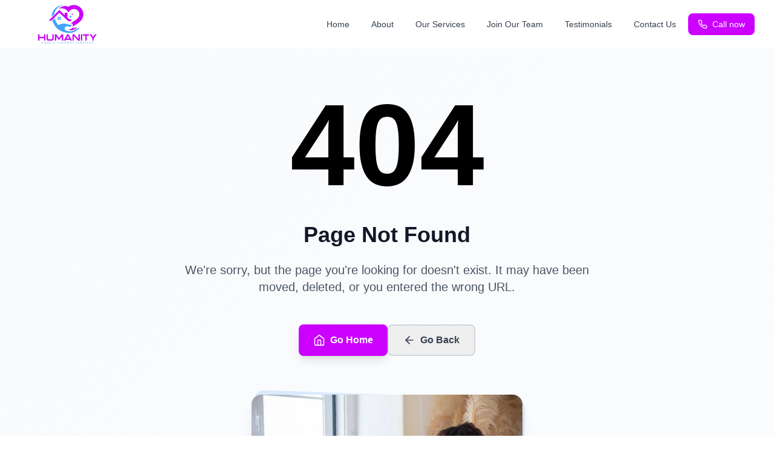

--- FILE ---
content_type: text/html; charset=UTF-8
request_url: https://humanitycss.co.uk/pricing/
body_size: 779
content:
<!doctype html>
<html lang="en">
  <head>
    <meta charset="UTF-8" />
    <link rel="icon" type="image/svg+xml" href="/vite.svg" />
    <meta name="viewport" content="width=device-width, initial-scale=1.0" />
    <title>HumanityCSS - Compassionate Care & Support Services</title>
    <meta name="description" content="Professional care and support services for vulnerable adults in London. Registered provider offering dignified, personalised care in your own home." />
    <script type="module" crossorigin src="/assets/index-BrYKGJMn.js"></script>
    <link rel="stylesheet" crossorigin href="/assets/index-C5Ele1ez.css">
  </head>
  <body>
    <div id="root"></div>
    
    <!-- Netlify Forms Detection -->
    <form hidden method='post' name='contact'><input type='hidden' name='form-name' value='contact' />
      <input type="text" name="fullName" />
      <input type="email" name="email" />
      <input type="tel" name="phone" />
      <textarea name="message"></textarea>
    </form>
  </body>
</html>

--- FILE ---
content_type: application/javascript; charset=UTF-8
request_url: https://humanitycss.co.uk/assets/index-BrYKGJMn.js
body_size: 68302
content:
function id(e,t){for(var n=0;n<t.length;n++){const r=t[n];if(typeof r!="string"&&!Array.isArray(r)){for(const l in r)if(l!=="default"&&!(l in e)){const s=Object.getOwnPropertyDescriptor(r,l);s&&Object.defineProperty(e,l,s.get?s:{enumerable:!0,get:()=>r[l]})}}}return Object.freeze(Object.defineProperty(e,Symbol.toStringTag,{value:"Module"}))}(function(){const t=document.createElement("link").relList;if(t&&t.supports&&t.supports("modulepreload"))return;for(const l of document.querySelectorAll('link[rel="modulepreload"]'))r(l);new MutationObserver(l=>{for(const s of l)if(s.type==="childList")for(const o of s.addedNodes)o.tagName==="LINK"&&o.rel==="modulepreload"&&r(o)}).observe(document,{childList:!0,subtree:!0});function n(l){const s={};return l.integrity&&(s.integrity=l.integrity),l.referrerPolicy&&(s.referrerPolicy=l.referrerPolicy),l.crossOrigin==="use-credentials"?s.credentials="include":l.crossOrigin==="anonymous"?s.credentials="omit":s.credentials="same-origin",s}function r(l){if(l.ep)return;l.ep=!0;const s=n(l);fetch(l.href,s)}})();function od(e){return e&&e.__esModule&&Object.prototype.hasOwnProperty.call(e,"default")?e.default:e}var Ra={exports:{}},kl={},za={exports:{}},R={};/**
 * @license React
 * react.production.min.js
 *
 * Copyright (c) Facebook, Inc. and its affiliates.
 *
 * This source code is licensed under the MIT license found in the
 * LICENSE file in the root directory of this source tree.
 */var fr=Symbol.for("react.element"),ad=Symbol.for("react.portal"),ud=Symbol.for("react.fragment"),cd=Symbol.for("react.strict_mode"),dd=Symbol.for("react.profiler"),md=Symbol.for("react.provider"),fd=Symbol.for("react.context"),pd=Symbol.for("react.forward_ref"),hd=Symbol.for("react.suspense"),xd=Symbol.for("react.memo"),gd=Symbol.for("react.lazy"),ho=Symbol.iterator;function vd(e){return e===null||typeof e!="object"?null:(e=ho&&e[ho]||e["@@iterator"],typeof e=="function"?e:null)}var Ma={isMounted:function(){return!1},enqueueForceUpdate:function(){},enqueueReplaceState:function(){},enqueueSetState:function(){}},Oa=Object.assign,Ia={};function yn(e,t,n){this.props=e,this.context=t,this.refs=Ia,this.updater=n||Ma}yn.prototype.isReactComponent={};yn.prototype.setState=function(e,t){if(typeof e!="object"&&typeof e!="function"&&e!=null)throw Error("setState(...): takes an object of state variables to update or a function which returns an object of state variables.");this.updater.enqueueSetState(this,e,t,"setState")};yn.prototype.forceUpdate=function(e){this.updater.enqueueForceUpdate(this,e,"forceUpdate")};function Fa(){}Fa.prototype=yn.prototype;function hi(e,t,n){this.props=e,this.context=t,this.refs=Ia,this.updater=n||Ma}var xi=hi.prototype=new Fa;xi.constructor=hi;Oa(xi,yn.prototype);xi.isPureReactComponent=!0;var xo=Array.isArray,Da=Object.prototype.hasOwnProperty,gi={current:null},Ua={key:!0,ref:!0,__self:!0,__source:!0};function Aa(e,t,n){var r,l={},s=null,o=null;if(t!=null)for(r in t.ref!==void 0&&(o=t.ref),t.key!==void 0&&(s=""+t.key),t)Da.call(t,r)&&!Ua.hasOwnProperty(r)&&(l[r]=t[r]);var a=arguments.length-2;if(a===1)l.children=n;else if(1<a){for(var u=Array(a),c=0;c<a;c++)u[c]=arguments[c+2];l.children=u}if(e&&e.defaultProps)for(r in a=e.defaultProps,a)l[r]===void 0&&(l[r]=a[r]);return{$$typeof:fr,type:e,key:s,ref:o,props:l,_owner:gi.current}}function yd(e,t){return{$$typeof:fr,type:e.type,key:t,ref:e.ref,props:e.props,_owner:e._owner}}function vi(e){return typeof e=="object"&&e!==null&&e.$$typeof===fr}function wd(e){var t={"=":"=0",":":"=2"};return"$"+e.replace(/[=:]/g,function(n){return t[n]})}var go=/\/+/g;function Vl(e,t){return typeof e=="object"&&e!==null&&e.key!=null?wd(""+e.key):t.toString(36)}function Dr(e,t,n,r,l){var s=typeof e;(s==="undefined"||s==="boolean")&&(e=null);var o=!1;if(e===null)o=!0;else switch(s){case"string":case"number":o=!0;break;case"object":switch(e.$$typeof){case fr:case ad:o=!0}}if(o)return o=e,l=l(o),e=r===""?"."+Vl(o,0):r,xo(l)?(n="",e!=null&&(n=e.replace(go,"$&/")+"/"),Dr(l,t,n,"",function(c){return c})):l!=null&&(vi(l)&&(l=yd(l,n+(!l.key||o&&o.key===l.key?"":(""+l.key).replace(go,"$&/")+"/")+e)),t.push(l)),1;if(o=0,r=r===""?".":r+":",xo(e))for(var a=0;a<e.length;a++){s=e[a];var u=r+Vl(s,a);o+=Dr(s,t,n,u,l)}else if(u=vd(e),typeof u=="function")for(e=u.call(e),a=0;!(s=e.next()).done;)s=s.value,u=r+Vl(s,a++),o+=Dr(s,t,n,u,l);else if(s==="object")throw t=String(e),Error("Objects are not valid as a React child (found: "+(t==="[object Object]"?"object with keys {"+Object.keys(e).join(", ")+"}":t)+"). If you meant to render a collection of children, use an array instead.");return o}function jr(e,t,n){if(e==null)return e;var r=[],l=0;return Dr(e,r,"","",function(s){return t.call(n,s,l++)}),r}function jd(e){if(e._status===-1){var t=e._result;t=t(),t.then(function(n){(e._status===0||e._status===-1)&&(e._status=1,e._result=n)},function(n){(e._status===0||e._status===-1)&&(e._status=2,e._result=n)}),e._status===-1&&(e._status=0,e._result=t)}if(e._status===1)return e._result.default;throw e._result}var de={current:null},Ur={transition:null},Nd={ReactCurrentDispatcher:de,ReactCurrentBatchConfig:Ur,ReactCurrentOwner:gi};function $a(){throw Error("act(...) is not supported in production builds of React.")}R.Children={map:jr,forEach:function(e,t,n){jr(e,function(){t.apply(this,arguments)},n)},count:function(e){var t=0;return jr(e,function(){t++}),t},toArray:function(e){return jr(e,function(t){return t})||[]},only:function(e){if(!vi(e))throw Error("React.Children.only expected to receive a single React element child.");return e}};R.Component=yn;R.Fragment=ud;R.Profiler=dd;R.PureComponent=hi;R.StrictMode=cd;R.Suspense=hd;R.__SECRET_INTERNALS_DO_NOT_USE_OR_YOU_WILL_BE_FIRED=Nd;R.act=$a;R.cloneElement=function(e,t,n){if(e==null)throw Error("React.cloneElement(...): The argument must be a React element, but you passed "+e+".");var r=Oa({},e.props),l=e.key,s=e.ref,o=e._owner;if(t!=null){if(t.ref!==void 0&&(s=t.ref,o=gi.current),t.key!==void 0&&(l=""+t.key),e.type&&e.type.defaultProps)var a=e.type.defaultProps;for(u in t)Da.call(t,u)&&!Ua.hasOwnProperty(u)&&(r[u]=t[u]===void 0&&a!==void 0?a[u]:t[u])}var u=arguments.length-2;if(u===1)r.children=n;else if(1<u){a=Array(u);for(var c=0;c<u;c++)a[c]=arguments[c+2];r.children=a}return{$$typeof:fr,type:e.type,key:l,ref:s,props:r,_owner:o}};R.createContext=function(e){return e={$$typeof:fd,_currentValue:e,_currentValue2:e,_threadCount:0,Provider:null,Consumer:null,_defaultValue:null,_globalName:null},e.Provider={$$typeof:md,_context:e},e.Consumer=e};R.createElement=Aa;R.createFactory=function(e){var t=Aa.bind(null,e);return t.type=e,t};R.createRef=function(){return{current:null}};R.forwardRef=function(e){return{$$typeof:pd,render:e}};R.isValidElement=vi;R.lazy=function(e){return{$$typeof:gd,_payload:{_status:-1,_result:e},_init:jd}};R.memo=function(e,t){return{$$typeof:xd,type:e,compare:t===void 0?null:t}};R.startTransition=function(e){var t=Ur.transition;Ur.transition={};try{e()}finally{Ur.transition=t}};R.unstable_act=$a;R.useCallback=function(e,t){return de.current.useCallback(e,t)};R.useContext=function(e){return de.current.useContext(e)};R.useDebugValue=function(){};R.useDeferredValue=function(e){return de.current.useDeferredValue(e)};R.useEffect=function(e,t){return de.current.useEffect(e,t)};R.useId=function(){return de.current.useId()};R.useImperativeHandle=function(e,t,n){return de.current.useImperativeHandle(e,t,n)};R.useInsertionEffect=function(e,t){return de.current.useInsertionEffect(e,t)};R.useLayoutEffect=function(e,t){return de.current.useLayoutEffect(e,t)};R.useMemo=function(e,t){return de.current.useMemo(e,t)};R.useReducer=function(e,t,n){return de.current.useReducer(e,t,n)};R.useRef=function(e){return de.current.useRef(e)};R.useState=function(e){return de.current.useState(e)};R.useSyncExternalStore=function(e,t,n){return de.current.useSyncExternalStore(e,t,n)};R.useTransition=function(){return de.current.useTransition()};R.version="18.3.1";za.exports=R;var N=za.exports;const bd=od(N),kd=id({__proto__:null,default:bd},[N]);/**
 * @license React
 * react-jsx-runtime.production.min.js
 *
 * Copyright (c) Facebook, Inc. and its affiliates.
 *
 * This source code is licensed under the MIT license found in the
 * LICENSE file in the root directory of this source tree.
 */var Sd=N,Cd=Symbol.for("react.element"),Ed=Symbol.for("react.fragment"),Pd=Object.prototype.hasOwnProperty,_d=Sd.__SECRET_INTERNALS_DO_NOT_USE_OR_YOU_WILL_BE_FIRED.ReactCurrentOwner,Td={key:!0,ref:!0,__self:!0,__source:!0};function Ha(e,t,n){var r,l={},s=null,o=null;n!==void 0&&(s=""+n),t.key!==void 0&&(s=""+t.key),t.ref!==void 0&&(o=t.ref);for(r in t)Pd.call(t,r)&&!Td.hasOwnProperty(r)&&(l[r]=t[r]);if(e&&e.defaultProps)for(r in t=e.defaultProps,t)l[r]===void 0&&(l[r]=t[r]);return{$$typeof:Cd,type:e,key:s,ref:o,props:l,_owner:_d.current}}kl.Fragment=Ed;kl.jsx=Ha;kl.jsxs=Ha;Ra.exports=kl;var i=Ra.exports,Wa={exports:{}},be={},Ba={exports:{}},Va={};/**
 * @license React
 * scheduler.production.min.js
 *
 * Copyright (c) Facebook, Inc. and its affiliates.
 *
 * This source code is licensed under the MIT license found in the
 * LICENSE file in the root directory of this source tree.
 */(function(e){function t(C,T){var L=C.length;C.push(T);e:for(;0<L;){var Q=L-1>>>1,Z=C[Q];if(0<l(Z,T))C[Q]=T,C[L]=Z,L=Q;else break e}}function n(C){return C.length===0?null:C[0]}function r(C){if(C.length===0)return null;var T=C[0],L=C.pop();if(L!==T){C[0]=L;e:for(var Q=0,Z=C.length,yr=Z>>>1;Q<yr;){var St=2*(Q+1)-1,Bl=C[St],Ct=St+1,wr=C[Ct];if(0>l(Bl,L))Ct<Z&&0>l(wr,Bl)?(C[Q]=wr,C[Ct]=L,Q=Ct):(C[Q]=Bl,C[St]=L,Q=St);else if(Ct<Z&&0>l(wr,L))C[Q]=wr,C[Ct]=L,Q=Ct;else break e}}return T}function l(C,T){var L=C.sortIndex-T.sortIndex;return L!==0?L:C.id-T.id}if(typeof performance=="object"&&typeof performance.now=="function"){var s=performance;e.unstable_now=function(){return s.now()}}else{var o=Date,a=o.now();e.unstable_now=function(){return o.now()-a}}var u=[],c=[],x=1,m=null,h=3,v=!1,y=!1,w=!1,k=typeof setTimeout=="function"?setTimeout:null,f=typeof clearTimeout=="function"?clearTimeout:null,d=typeof setImmediate<"u"?setImmediate:null;typeof navigator<"u"&&navigator.scheduling!==void 0&&navigator.scheduling.isInputPending!==void 0&&navigator.scheduling.isInputPending.bind(navigator.scheduling);function p(C){for(var T=n(c);T!==null;){if(T.callback===null)r(c);else if(T.startTime<=C)r(c),T.sortIndex=T.expirationTime,t(u,T);else break;T=n(c)}}function g(C){if(w=!1,p(C),!y)if(n(u)!==null)y=!0,Hl(b);else{var T=n(c);T!==null&&Wl(g,T.startTime-C)}}function b(C,T){y=!1,w&&(w=!1,f(_),_=-1),v=!0;var L=h;try{for(p(T),m=n(u);m!==null&&(!(m.expirationTime>T)||C&&!Le());){var Q=m.callback;if(typeof Q=="function"){m.callback=null,h=m.priorityLevel;var Z=Q(m.expirationTime<=T);T=e.unstable_now(),typeof Z=="function"?m.callback=Z:m===n(u)&&r(u),p(T)}else r(u);m=n(u)}if(m!==null)var yr=!0;else{var St=n(c);St!==null&&Wl(g,St.startTime-T),yr=!1}return yr}finally{m=null,h=L,v=!1}}var E=!1,P=null,_=-1,V=5,z=-1;function Le(){return!(e.unstable_now()-z<V)}function kn(){if(P!==null){var C=e.unstable_now();z=C;var T=!0;try{T=P(!0,C)}finally{T?Sn():(E=!1,P=null)}}else E=!1}var Sn;if(typeof d=="function")Sn=function(){d(kn)};else if(typeof MessageChannel<"u"){var po=new MessageChannel,sd=po.port2;po.port1.onmessage=kn,Sn=function(){sd.postMessage(null)}}else Sn=function(){k(kn,0)};function Hl(C){P=C,E||(E=!0,Sn())}function Wl(C,T){_=k(function(){C(e.unstable_now())},T)}e.unstable_IdlePriority=5,e.unstable_ImmediatePriority=1,e.unstable_LowPriority=4,e.unstable_NormalPriority=3,e.unstable_Profiling=null,e.unstable_UserBlockingPriority=2,e.unstable_cancelCallback=function(C){C.callback=null},e.unstable_continueExecution=function(){y||v||(y=!0,Hl(b))},e.unstable_forceFrameRate=function(C){0>C||125<C?console.error("forceFrameRate takes a positive int between 0 and 125, forcing frame rates higher than 125 fps is not supported"):V=0<C?Math.floor(1e3/C):5},e.unstable_getCurrentPriorityLevel=function(){return h},e.unstable_getFirstCallbackNode=function(){return n(u)},e.unstable_next=function(C){switch(h){case 1:case 2:case 3:var T=3;break;default:T=h}var L=h;h=T;try{return C()}finally{h=L}},e.unstable_pauseExecution=function(){},e.unstable_requestPaint=function(){},e.unstable_runWithPriority=function(C,T){switch(C){case 1:case 2:case 3:case 4:case 5:break;default:C=3}var L=h;h=C;try{return T()}finally{h=L}},e.unstable_scheduleCallback=function(C,T,L){var Q=e.unstable_now();switch(typeof L=="object"&&L!==null?(L=L.delay,L=typeof L=="number"&&0<L?Q+L:Q):L=Q,C){case 1:var Z=-1;break;case 2:Z=250;break;case 5:Z=1073741823;break;case 4:Z=1e4;break;default:Z=5e3}return Z=L+Z,C={id:x++,callback:T,priorityLevel:C,startTime:L,expirationTime:Z,sortIndex:-1},L>Q?(C.sortIndex=L,t(c,C),n(u)===null&&C===n(c)&&(w?(f(_),_=-1):w=!0,Wl(g,L-Q))):(C.sortIndex=Z,t(u,C),y||v||(y=!0,Hl(b))),C},e.unstable_shouldYield=Le,e.unstable_wrapCallback=function(C){var T=h;return function(){var L=h;h=T;try{return C.apply(this,arguments)}finally{h=L}}}})(Va);Ba.exports=Va;var Ld=Ba.exports;/**
 * @license React
 * react-dom.production.min.js
 *
 * Copyright (c) Facebook, Inc. and its affiliates.
 *
 * This source code is licensed under the MIT license found in the
 * LICENSE file in the root directory of this source tree.
 */var Rd=N,Ne=Ld;function j(e){for(var t="https://reactjs.org/docs/error-decoder.html?invariant="+e,n=1;n<arguments.length;n++)t+="&args[]="+encodeURIComponent(arguments[n]);return"Minified React error #"+e+"; visit "+t+" for the full message or use the non-minified dev environment for full errors and additional helpful warnings."}var Qa=new Set,Yn={};function At(e,t){cn(e,t),cn(e+"Capture",t)}function cn(e,t){for(Yn[e]=t,e=0;e<t.length;e++)Qa.add(t[e])}var Je=!(typeof window>"u"||typeof window.document>"u"||typeof window.document.createElement>"u"),ys=Object.prototype.hasOwnProperty,zd=/^[:A-Z_a-z\u00C0-\u00D6\u00D8-\u00F6\u00F8-\u02FF\u0370-\u037D\u037F-\u1FFF\u200C-\u200D\u2070-\u218F\u2C00-\u2FEF\u3001-\uD7FF\uF900-\uFDCF\uFDF0-\uFFFD][:A-Z_a-z\u00C0-\u00D6\u00D8-\u00F6\u00F8-\u02FF\u0370-\u037D\u037F-\u1FFF\u200C-\u200D\u2070-\u218F\u2C00-\u2FEF\u3001-\uD7FF\uF900-\uFDCF\uFDF0-\uFFFD\-.0-9\u00B7\u0300-\u036F\u203F-\u2040]*$/,vo={},yo={};function Md(e){return ys.call(yo,e)?!0:ys.call(vo,e)?!1:zd.test(e)?yo[e]=!0:(vo[e]=!0,!1)}function Od(e,t,n,r){if(n!==null&&n.type===0)return!1;switch(typeof t){case"function":case"symbol":return!0;case"boolean":return r?!1:n!==null?!n.acceptsBooleans:(e=e.toLowerCase().slice(0,5),e!=="data-"&&e!=="aria-");default:return!1}}function Id(e,t,n,r){if(t===null||typeof t>"u"||Od(e,t,n,r))return!0;if(r)return!1;if(n!==null)switch(n.type){case 3:return!t;case 4:return t===!1;case 5:return isNaN(t);case 6:return isNaN(t)||1>t}return!1}function me(e,t,n,r,l,s,o){this.acceptsBooleans=t===2||t===3||t===4,this.attributeName=r,this.attributeNamespace=l,this.mustUseProperty=n,this.propertyName=e,this.type=t,this.sanitizeURL=s,this.removeEmptyString=o}var le={};"children dangerouslySetInnerHTML defaultValue defaultChecked innerHTML suppressContentEditableWarning suppressHydrationWarning style".split(" ").forEach(function(e){le[e]=new me(e,0,!1,e,null,!1,!1)});[["acceptCharset","accept-charset"],["className","class"],["htmlFor","for"],["httpEquiv","http-equiv"]].forEach(function(e){var t=e[0];le[t]=new me(t,1,!1,e[1],null,!1,!1)});["contentEditable","draggable","spellCheck","value"].forEach(function(e){le[e]=new me(e,2,!1,e.toLowerCase(),null,!1,!1)});["autoReverse","externalResourcesRequired","focusable","preserveAlpha"].forEach(function(e){le[e]=new me(e,2,!1,e,null,!1,!1)});"allowFullScreen async autoFocus autoPlay controls default defer disabled disablePictureInPicture disableRemotePlayback formNoValidate hidden loop noModule noValidate open playsInline readOnly required reversed scoped seamless itemScope".split(" ").forEach(function(e){le[e]=new me(e,3,!1,e.toLowerCase(),null,!1,!1)});["checked","multiple","muted","selected"].forEach(function(e){le[e]=new me(e,3,!0,e,null,!1,!1)});["capture","download"].forEach(function(e){le[e]=new me(e,4,!1,e,null,!1,!1)});["cols","rows","size","span"].forEach(function(e){le[e]=new me(e,6,!1,e,null,!1,!1)});["rowSpan","start"].forEach(function(e){le[e]=new me(e,5,!1,e.toLowerCase(),null,!1,!1)});var yi=/[\-:]([a-z])/g;function wi(e){return e[1].toUpperCase()}"accent-height alignment-baseline arabic-form baseline-shift cap-height clip-path clip-rule color-interpolation color-interpolation-filters color-profile color-rendering dominant-baseline enable-background fill-opacity fill-rule flood-color flood-opacity font-family font-size font-size-adjust font-stretch font-style font-variant font-weight glyph-name glyph-orientation-horizontal glyph-orientation-vertical horiz-adv-x horiz-origin-x image-rendering letter-spacing lighting-color marker-end marker-mid marker-start overline-position overline-thickness paint-order panose-1 pointer-events rendering-intent shape-rendering stop-color stop-opacity strikethrough-position strikethrough-thickness stroke-dasharray stroke-dashoffset stroke-linecap stroke-linejoin stroke-miterlimit stroke-opacity stroke-width text-anchor text-decoration text-rendering underline-position underline-thickness unicode-bidi unicode-range units-per-em v-alphabetic v-hanging v-ideographic v-mathematical vector-effect vert-adv-y vert-origin-x vert-origin-y word-spacing writing-mode xmlns:xlink x-height".split(" ").forEach(function(e){var t=e.replace(yi,wi);le[t]=new me(t,1,!1,e,null,!1,!1)});"xlink:actuate xlink:arcrole xlink:role xlink:show xlink:title xlink:type".split(" ").forEach(function(e){var t=e.replace(yi,wi);le[t]=new me(t,1,!1,e,"http://www.w3.org/1999/xlink",!1,!1)});["xml:base","xml:lang","xml:space"].forEach(function(e){var t=e.replace(yi,wi);le[t]=new me(t,1,!1,e,"http://www.w3.org/XML/1998/namespace",!1,!1)});["tabIndex","crossOrigin"].forEach(function(e){le[e]=new me(e,1,!1,e.toLowerCase(),null,!1,!1)});le.xlinkHref=new me("xlinkHref",1,!1,"xlink:href","http://www.w3.org/1999/xlink",!0,!1);["src","href","action","formAction"].forEach(function(e){le[e]=new me(e,1,!1,e.toLowerCase(),null,!0,!0)});function ji(e,t,n,r){var l=le.hasOwnProperty(t)?le[t]:null;(l!==null?l.type!==0:r||!(2<t.length)||t[0]!=="o"&&t[0]!=="O"||t[1]!=="n"&&t[1]!=="N")&&(Id(t,n,l,r)&&(n=null),r||l===null?Md(t)&&(n===null?e.removeAttribute(t):e.setAttribute(t,""+n)):l.mustUseProperty?e[l.propertyName]=n===null?l.type===3?!1:"":n:(t=l.attributeName,r=l.attributeNamespace,n===null?e.removeAttribute(t):(l=l.type,n=l===3||l===4&&n===!0?"":""+n,r?e.setAttributeNS(r,t,n):e.setAttribute(t,n))))}var tt=Rd.__SECRET_INTERNALS_DO_NOT_USE_OR_YOU_WILL_BE_FIRED,Nr=Symbol.for("react.element"),Vt=Symbol.for("react.portal"),Qt=Symbol.for("react.fragment"),Ni=Symbol.for("react.strict_mode"),ws=Symbol.for("react.profiler"),Ka=Symbol.for("react.provider"),Ya=Symbol.for("react.context"),bi=Symbol.for("react.forward_ref"),js=Symbol.for("react.suspense"),Ns=Symbol.for("react.suspense_list"),ki=Symbol.for("react.memo"),lt=Symbol.for("react.lazy"),Ga=Symbol.for("react.offscreen"),wo=Symbol.iterator;function Cn(e){return e===null||typeof e!="object"?null:(e=wo&&e[wo]||e["@@iterator"],typeof e=="function"?e:null)}var W=Object.assign,Ql;function Mn(e){if(Ql===void 0)try{throw Error()}catch(n){var t=n.stack.trim().match(/\n( *(at )?)/);Ql=t&&t[1]||""}return`
`+Ql+e}var Kl=!1;function Yl(e,t){if(!e||Kl)return"";Kl=!0;var n=Error.prepareStackTrace;Error.prepareStackTrace=void 0;try{if(t)if(t=function(){throw Error()},Object.defineProperty(t.prototype,"props",{set:function(){throw Error()}}),typeof Reflect=="object"&&Reflect.construct){try{Reflect.construct(t,[])}catch(c){var r=c}Reflect.construct(e,[],t)}else{try{t.call()}catch(c){r=c}e.call(t.prototype)}else{try{throw Error()}catch(c){r=c}e()}}catch(c){if(c&&r&&typeof c.stack=="string"){for(var l=c.stack.split(`
`),s=r.stack.split(`
`),o=l.length-1,a=s.length-1;1<=o&&0<=a&&l[o]!==s[a];)a--;for(;1<=o&&0<=a;o--,a--)if(l[o]!==s[a]){if(o!==1||a!==1)do if(o--,a--,0>a||l[o]!==s[a]){var u=`
`+l[o].replace(" at new "," at ");return e.displayName&&u.includes("<anonymous>")&&(u=u.replace("<anonymous>",e.displayName)),u}while(1<=o&&0<=a);break}}}finally{Kl=!1,Error.prepareStackTrace=n}return(e=e?e.displayName||e.name:"")?Mn(e):""}function Fd(e){switch(e.tag){case 5:return Mn(e.type);case 16:return Mn("Lazy");case 13:return Mn("Suspense");case 19:return Mn("SuspenseList");case 0:case 2:case 15:return e=Yl(e.type,!1),e;case 11:return e=Yl(e.type.render,!1),e;case 1:return e=Yl(e.type,!0),e;default:return""}}function bs(e){if(e==null)return null;if(typeof e=="function")return e.displayName||e.name||null;if(typeof e=="string")return e;switch(e){case Qt:return"Fragment";case Vt:return"Portal";case ws:return"Profiler";case Ni:return"StrictMode";case js:return"Suspense";case Ns:return"SuspenseList"}if(typeof e=="object")switch(e.$$typeof){case Ya:return(e.displayName||"Context")+".Consumer";case Ka:return(e._context.displayName||"Context")+".Provider";case bi:var t=e.render;return e=e.displayName,e||(e=t.displayName||t.name||"",e=e!==""?"ForwardRef("+e+")":"ForwardRef"),e;case ki:return t=e.displayName||null,t!==null?t:bs(e.type)||"Memo";case lt:t=e._payload,e=e._init;try{return bs(e(t))}catch{}}return null}function Dd(e){var t=e.type;switch(e.tag){case 24:return"Cache";case 9:return(t.displayName||"Context")+".Consumer";case 10:return(t._context.displayName||"Context")+".Provider";case 18:return"DehydratedFragment";case 11:return e=t.render,e=e.displayName||e.name||"",t.displayName||(e!==""?"ForwardRef("+e+")":"ForwardRef");case 7:return"Fragment";case 5:return t;case 4:return"Portal";case 3:return"Root";case 6:return"Text";case 16:return bs(t);case 8:return t===Ni?"StrictMode":"Mode";case 22:return"Offscreen";case 12:return"Profiler";case 21:return"Scope";case 13:return"Suspense";case 19:return"SuspenseList";case 25:return"TracingMarker";case 1:case 0:case 17:case 2:case 14:case 15:if(typeof t=="function")return t.displayName||t.name||null;if(typeof t=="string")return t}return null}function wt(e){switch(typeof e){case"boolean":case"number":case"string":case"undefined":return e;case"object":return e;default:return""}}function Xa(e){var t=e.type;return(e=e.nodeName)&&e.toLowerCase()==="input"&&(t==="checkbox"||t==="radio")}function Ud(e){var t=Xa(e)?"checked":"value",n=Object.getOwnPropertyDescriptor(e.constructor.prototype,t),r=""+e[t];if(!e.hasOwnProperty(t)&&typeof n<"u"&&typeof n.get=="function"&&typeof n.set=="function"){var l=n.get,s=n.set;return Object.defineProperty(e,t,{configurable:!0,get:function(){return l.call(this)},set:function(o){r=""+o,s.call(this,o)}}),Object.defineProperty(e,t,{enumerable:n.enumerable}),{getValue:function(){return r},setValue:function(o){r=""+o},stopTracking:function(){e._valueTracker=null,delete e[t]}}}}function br(e){e._valueTracker||(e._valueTracker=Ud(e))}function Ja(e){if(!e)return!1;var t=e._valueTracker;if(!t)return!0;var n=t.getValue(),r="";return e&&(r=Xa(e)?e.checked?"true":"false":e.value),e=r,e!==n?(t.setValue(e),!0):!1}function Xr(e){if(e=e||(typeof document<"u"?document:void 0),typeof e>"u")return null;try{return e.activeElement||e.body}catch{return e.body}}function ks(e,t){var n=t.checked;return W({},t,{defaultChecked:void 0,defaultValue:void 0,value:void 0,checked:n??e._wrapperState.initialChecked})}function jo(e,t){var n=t.defaultValue==null?"":t.defaultValue,r=t.checked!=null?t.checked:t.defaultChecked;n=wt(t.value!=null?t.value:n),e._wrapperState={initialChecked:r,initialValue:n,controlled:t.type==="checkbox"||t.type==="radio"?t.checked!=null:t.value!=null}}function qa(e,t){t=t.checked,t!=null&&ji(e,"checked",t,!1)}function Ss(e,t){qa(e,t);var n=wt(t.value),r=t.type;if(n!=null)r==="number"?(n===0&&e.value===""||e.value!=n)&&(e.value=""+n):e.value!==""+n&&(e.value=""+n);else if(r==="submit"||r==="reset"){e.removeAttribute("value");return}t.hasOwnProperty("value")?Cs(e,t.type,n):t.hasOwnProperty("defaultValue")&&Cs(e,t.type,wt(t.defaultValue)),t.checked==null&&t.defaultChecked!=null&&(e.defaultChecked=!!t.defaultChecked)}function No(e,t,n){if(t.hasOwnProperty("value")||t.hasOwnProperty("defaultValue")){var r=t.type;if(!(r!=="submit"&&r!=="reset"||t.value!==void 0&&t.value!==null))return;t=""+e._wrapperState.initialValue,n||t===e.value||(e.value=t),e.defaultValue=t}n=e.name,n!==""&&(e.name=""),e.defaultChecked=!!e._wrapperState.initialChecked,n!==""&&(e.name=n)}function Cs(e,t,n){(t!=="number"||Xr(e.ownerDocument)!==e)&&(n==null?e.defaultValue=""+e._wrapperState.initialValue:e.defaultValue!==""+n&&(e.defaultValue=""+n))}var On=Array.isArray;function rn(e,t,n,r){if(e=e.options,t){t={};for(var l=0;l<n.length;l++)t["$"+n[l]]=!0;for(n=0;n<e.length;n++)l=t.hasOwnProperty("$"+e[n].value),e[n].selected!==l&&(e[n].selected=l),l&&r&&(e[n].defaultSelected=!0)}else{for(n=""+wt(n),t=null,l=0;l<e.length;l++){if(e[l].value===n){e[l].selected=!0,r&&(e[l].defaultSelected=!0);return}t!==null||e[l].disabled||(t=e[l])}t!==null&&(t.selected=!0)}}function Es(e,t){if(t.dangerouslySetInnerHTML!=null)throw Error(j(91));return W({},t,{value:void 0,defaultValue:void 0,children:""+e._wrapperState.initialValue})}function bo(e,t){var n=t.value;if(n==null){if(n=t.children,t=t.defaultValue,n!=null){if(t!=null)throw Error(j(92));if(On(n)){if(1<n.length)throw Error(j(93));n=n[0]}t=n}t==null&&(t=""),n=t}e._wrapperState={initialValue:wt(n)}}function Za(e,t){var n=wt(t.value),r=wt(t.defaultValue);n!=null&&(n=""+n,n!==e.value&&(e.value=n),t.defaultValue==null&&e.defaultValue!==n&&(e.defaultValue=n)),r!=null&&(e.defaultValue=""+r)}function ko(e){var t=e.textContent;t===e._wrapperState.initialValue&&t!==""&&t!==null&&(e.value=t)}function eu(e){switch(e){case"svg":return"http://www.w3.org/2000/svg";case"math":return"http://www.w3.org/1998/Math/MathML";default:return"http://www.w3.org/1999/xhtml"}}function Ps(e,t){return e==null||e==="http://www.w3.org/1999/xhtml"?eu(t):e==="http://www.w3.org/2000/svg"&&t==="foreignObject"?"http://www.w3.org/1999/xhtml":e}var kr,tu=function(e){return typeof MSApp<"u"&&MSApp.execUnsafeLocalFunction?function(t,n,r,l){MSApp.execUnsafeLocalFunction(function(){return e(t,n,r,l)})}:e}(function(e,t){if(e.namespaceURI!=="http://www.w3.org/2000/svg"||"innerHTML"in e)e.innerHTML=t;else{for(kr=kr||document.createElement("div"),kr.innerHTML="<svg>"+t.valueOf().toString()+"</svg>",t=kr.firstChild;e.firstChild;)e.removeChild(e.firstChild);for(;t.firstChild;)e.appendChild(t.firstChild)}});function Gn(e,t){if(t){var n=e.firstChild;if(n&&n===e.lastChild&&n.nodeType===3){n.nodeValue=t;return}}e.textContent=t}var Un={animationIterationCount:!0,aspectRatio:!0,borderImageOutset:!0,borderImageSlice:!0,borderImageWidth:!0,boxFlex:!0,boxFlexGroup:!0,boxOrdinalGroup:!0,columnCount:!0,columns:!0,flex:!0,flexGrow:!0,flexPositive:!0,flexShrink:!0,flexNegative:!0,flexOrder:!0,gridArea:!0,gridRow:!0,gridRowEnd:!0,gridRowSpan:!0,gridRowStart:!0,gridColumn:!0,gridColumnEnd:!0,gridColumnSpan:!0,gridColumnStart:!0,fontWeight:!0,lineClamp:!0,lineHeight:!0,opacity:!0,order:!0,orphans:!0,tabSize:!0,widows:!0,zIndex:!0,zoom:!0,fillOpacity:!0,floodOpacity:!0,stopOpacity:!0,strokeDasharray:!0,strokeDashoffset:!0,strokeMiterlimit:!0,strokeOpacity:!0,strokeWidth:!0},Ad=["Webkit","ms","Moz","O"];Object.keys(Un).forEach(function(e){Ad.forEach(function(t){t=t+e.charAt(0).toUpperCase()+e.substring(1),Un[t]=Un[e]})});function nu(e,t,n){return t==null||typeof t=="boolean"||t===""?"":n||typeof t!="number"||t===0||Un.hasOwnProperty(e)&&Un[e]?(""+t).trim():t+"px"}function ru(e,t){e=e.style;for(var n in t)if(t.hasOwnProperty(n)){var r=n.indexOf("--")===0,l=nu(n,t[n],r);n==="float"&&(n="cssFloat"),r?e.setProperty(n,l):e[n]=l}}var $d=W({menuitem:!0},{area:!0,base:!0,br:!0,col:!0,embed:!0,hr:!0,img:!0,input:!0,keygen:!0,link:!0,meta:!0,param:!0,source:!0,track:!0,wbr:!0});function _s(e,t){if(t){if($d[e]&&(t.children!=null||t.dangerouslySetInnerHTML!=null))throw Error(j(137,e));if(t.dangerouslySetInnerHTML!=null){if(t.children!=null)throw Error(j(60));if(typeof t.dangerouslySetInnerHTML!="object"||!("__html"in t.dangerouslySetInnerHTML))throw Error(j(61))}if(t.style!=null&&typeof t.style!="object")throw Error(j(62))}}function Ts(e,t){if(e.indexOf("-")===-1)return typeof t.is=="string";switch(e){case"annotation-xml":case"color-profile":case"font-face":case"font-face-src":case"font-face-uri":case"font-face-format":case"font-face-name":case"missing-glyph":return!1;default:return!0}}var Ls=null;function Si(e){return e=e.target||e.srcElement||window,e.correspondingUseElement&&(e=e.correspondingUseElement),e.nodeType===3?e.parentNode:e}var Rs=null,ln=null,sn=null;function So(e){if(e=xr(e)){if(typeof Rs!="function")throw Error(j(280));var t=e.stateNode;t&&(t=_l(t),Rs(e.stateNode,e.type,t))}}function lu(e){ln?sn?sn.push(e):sn=[e]:ln=e}function su(){if(ln){var e=ln,t=sn;if(sn=ln=null,So(e),t)for(e=0;e<t.length;e++)So(t[e])}}function iu(e,t){return e(t)}function ou(){}var Gl=!1;function au(e,t,n){if(Gl)return e(t,n);Gl=!0;try{return iu(e,t,n)}finally{Gl=!1,(ln!==null||sn!==null)&&(ou(),su())}}function Xn(e,t){var n=e.stateNode;if(n===null)return null;var r=_l(n);if(r===null)return null;n=r[t];e:switch(t){case"onClick":case"onClickCapture":case"onDoubleClick":case"onDoubleClickCapture":case"onMouseDown":case"onMouseDownCapture":case"onMouseMove":case"onMouseMoveCapture":case"onMouseUp":case"onMouseUpCapture":case"onMouseEnter":(r=!r.disabled)||(e=e.type,r=!(e==="button"||e==="input"||e==="select"||e==="textarea")),e=!r;break e;default:e=!1}if(e)return null;if(n&&typeof n!="function")throw Error(j(231,t,typeof n));return n}var zs=!1;if(Je)try{var En={};Object.defineProperty(En,"passive",{get:function(){zs=!0}}),window.addEventListener("test",En,En),window.removeEventListener("test",En,En)}catch{zs=!1}function Hd(e,t,n,r,l,s,o,a,u){var c=Array.prototype.slice.call(arguments,3);try{t.apply(n,c)}catch(x){this.onError(x)}}var An=!1,Jr=null,qr=!1,Ms=null,Wd={onError:function(e){An=!0,Jr=e}};function Bd(e,t,n,r,l,s,o,a,u){An=!1,Jr=null,Hd.apply(Wd,arguments)}function Vd(e,t,n,r,l,s,o,a,u){if(Bd.apply(this,arguments),An){if(An){var c=Jr;An=!1,Jr=null}else throw Error(j(198));qr||(qr=!0,Ms=c)}}function $t(e){var t=e,n=e;if(e.alternate)for(;t.return;)t=t.return;else{e=t;do t=e,t.flags&4098&&(n=t.return),e=t.return;while(e)}return t.tag===3?n:null}function uu(e){if(e.tag===13){var t=e.memoizedState;if(t===null&&(e=e.alternate,e!==null&&(t=e.memoizedState)),t!==null)return t.dehydrated}return null}function Co(e){if($t(e)!==e)throw Error(j(188))}function Qd(e){var t=e.alternate;if(!t){if(t=$t(e),t===null)throw Error(j(188));return t!==e?null:e}for(var n=e,r=t;;){var l=n.return;if(l===null)break;var s=l.alternate;if(s===null){if(r=l.return,r!==null){n=r;continue}break}if(l.child===s.child){for(s=l.child;s;){if(s===n)return Co(l),e;if(s===r)return Co(l),t;s=s.sibling}throw Error(j(188))}if(n.return!==r.return)n=l,r=s;else{for(var o=!1,a=l.child;a;){if(a===n){o=!0,n=l,r=s;break}if(a===r){o=!0,r=l,n=s;break}a=a.sibling}if(!o){for(a=s.child;a;){if(a===n){o=!0,n=s,r=l;break}if(a===r){o=!0,r=s,n=l;break}a=a.sibling}if(!o)throw Error(j(189))}}if(n.alternate!==r)throw Error(j(190))}if(n.tag!==3)throw Error(j(188));return n.stateNode.current===n?e:t}function cu(e){return e=Qd(e),e!==null?du(e):null}function du(e){if(e.tag===5||e.tag===6)return e;for(e=e.child;e!==null;){var t=du(e);if(t!==null)return t;e=e.sibling}return null}var mu=Ne.unstable_scheduleCallback,Eo=Ne.unstable_cancelCallback,Kd=Ne.unstable_shouldYield,Yd=Ne.unstable_requestPaint,K=Ne.unstable_now,Gd=Ne.unstable_getCurrentPriorityLevel,Ci=Ne.unstable_ImmediatePriority,fu=Ne.unstable_UserBlockingPriority,Zr=Ne.unstable_NormalPriority,Xd=Ne.unstable_LowPriority,pu=Ne.unstable_IdlePriority,Sl=null,Be=null;function Jd(e){if(Be&&typeof Be.onCommitFiberRoot=="function")try{Be.onCommitFiberRoot(Sl,e,void 0,(e.current.flags&128)===128)}catch{}}var De=Math.clz32?Math.clz32:em,qd=Math.log,Zd=Math.LN2;function em(e){return e>>>=0,e===0?32:31-(qd(e)/Zd|0)|0}var Sr=64,Cr=4194304;function In(e){switch(e&-e){case 1:return 1;case 2:return 2;case 4:return 4;case 8:return 8;case 16:return 16;case 32:return 32;case 64:case 128:case 256:case 512:case 1024:case 2048:case 4096:case 8192:case 16384:case 32768:case 65536:case 131072:case 262144:case 524288:case 1048576:case 2097152:return e&4194240;case 4194304:case 8388608:case 16777216:case 33554432:case 67108864:return e&130023424;case 134217728:return 134217728;case 268435456:return 268435456;case 536870912:return 536870912;case 1073741824:return 1073741824;default:return e}}function el(e,t){var n=e.pendingLanes;if(n===0)return 0;var r=0,l=e.suspendedLanes,s=e.pingedLanes,o=n&268435455;if(o!==0){var a=o&~l;a!==0?r=In(a):(s&=o,s!==0&&(r=In(s)))}else o=n&~l,o!==0?r=In(o):s!==0&&(r=In(s));if(r===0)return 0;if(t!==0&&t!==r&&!(t&l)&&(l=r&-r,s=t&-t,l>=s||l===16&&(s&4194240)!==0))return t;if(r&4&&(r|=n&16),t=e.entangledLanes,t!==0)for(e=e.entanglements,t&=r;0<t;)n=31-De(t),l=1<<n,r|=e[n],t&=~l;return r}function tm(e,t){switch(e){case 1:case 2:case 4:return t+250;case 8:case 16:case 32:case 64:case 128:case 256:case 512:case 1024:case 2048:case 4096:case 8192:case 16384:case 32768:case 65536:case 131072:case 262144:case 524288:case 1048576:case 2097152:return t+5e3;case 4194304:case 8388608:case 16777216:case 33554432:case 67108864:return-1;case 134217728:case 268435456:case 536870912:case 1073741824:return-1;default:return-1}}function nm(e,t){for(var n=e.suspendedLanes,r=e.pingedLanes,l=e.expirationTimes,s=e.pendingLanes;0<s;){var o=31-De(s),a=1<<o,u=l[o];u===-1?(!(a&n)||a&r)&&(l[o]=tm(a,t)):u<=t&&(e.expiredLanes|=a),s&=~a}}function Os(e){return e=e.pendingLanes&-1073741825,e!==0?e:e&1073741824?1073741824:0}function hu(){var e=Sr;return Sr<<=1,!(Sr&4194240)&&(Sr=64),e}function Xl(e){for(var t=[],n=0;31>n;n++)t.push(e);return t}function pr(e,t,n){e.pendingLanes|=t,t!==536870912&&(e.suspendedLanes=0,e.pingedLanes=0),e=e.eventTimes,t=31-De(t),e[t]=n}function rm(e,t){var n=e.pendingLanes&~t;e.pendingLanes=t,e.suspendedLanes=0,e.pingedLanes=0,e.expiredLanes&=t,e.mutableReadLanes&=t,e.entangledLanes&=t,t=e.entanglements;var r=e.eventTimes;for(e=e.expirationTimes;0<n;){var l=31-De(n),s=1<<l;t[l]=0,r[l]=-1,e[l]=-1,n&=~s}}function Ei(e,t){var n=e.entangledLanes|=t;for(e=e.entanglements;n;){var r=31-De(n),l=1<<r;l&t|e[r]&t&&(e[r]|=t),n&=~l}}var I=0;function xu(e){return e&=-e,1<e?4<e?e&268435455?16:536870912:4:1}var gu,Pi,vu,yu,wu,Is=!1,Er=[],dt=null,mt=null,ft=null,Jn=new Map,qn=new Map,it=[],lm="mousedown mouseup touchcancel touchend touchstart auxclick dblclick pointercancel pointerdown pointerup dragend dragstart drop compositionend compositionstart keydown keypress keyup input textInput copy cut paste click change contextmenu reset submit".split(" ");function Po(e,t){switch(e){case"focusin":case"focusout":dt=null;break;case"dragenter":case"dragleave":mt=null;break;case"mouseover":case"mouseout":ft=null;break;case"pointerover":case"pointerout":Jn.delete(t.pointerId);break;case"gotpointercapture":case"lostpointercapture":qn.delete(t.pointerId)}}function Pn(e,t,n,r,l,s){return e===null||e.nativeEvent!==s?(e={blockedOn:t,domEventName:n,eventSystemFlags:r,nativeEvent:s,targetContainers:[l]},t!==null&&(t=xr(t),t!==null&&Pi(t)),e):(e.eventSystemFlags|=r,t=e.targetContainers,l!==null&&t.indexOf(l)===-1&&t.push(l),e)}function sm(e,t,n,r,l){switch(t){case"focusin":return dt=Pn(dt,e,t,n,r,l),!0;case"dragenter":return mt=Pn(mt,e,t,n,r,l),!0;case"mouseover":return ft=Pn(ft,e,t,n,r,l),!0;case"pointerover":var s=l.pointerId;return Jn.set(s,Pn(Jn.get(s)||null,e,t,n,r,l)),!0;case"gotpointercapture":return s=l.pointerId,qn.set(s,Pn(qn.get(s)||null,e,t,n,r,l)),!0}return!1}function ju(e){var t=_t(e.target);if(t!==null){var n=$t(t);if(n!==null){if(t=n.tag,t===13){if(t=uu(n),t!==null){e.blockedOn=t,wu(e.priority,function(){vu(n)});return}}else if(t===3&&n.stateNode.current.memoizedState.isDehydrated){e.blockedOn=n.tag===3?n.stateNode.containerInfo:null;return}}}e.blockedOn=null}function Ar(e){if(e.blockedOn!==null)return!1;for(var t=e.targetContainers;0<t.length;){var n=Fs(e.domEventName,e.eventSystemFlags,t[0],e.nativeEvent);if(n===null){n=e.nativeEvent;var r=new n.constructor(n.type,n);Ls=r,n.target.dispatchEvent(r),Ls=null}else return t=xr(n),t!==null&&Pi(t),e.blockedOn=n,!1;t.shift()}return!0}function _o(e,t,n){Ar(e)&&n.delete(t)}function im(){Is=!1,dt!==null&&Ar(dt)&&(dt=null),mt!==null&&Ar(mt)&&(mt=null),ft!==null&&Ar(ft)&&(ft=null),Jn.forEach(_o),qn.forEach(_o)}function _n(e,t){e.blockedOn===t&&(e.blockedOn=null,Is||(Is=!0,Ne.unstable_scheduleCallback(Ne.unstable_NormalPriority,im)))}function Zn(e){function t(l){return _n(l,e)}if(0<Er.length){_n(Er[0],e);for(var n=1;n<Er.length;n++){var r=Er[n];r.blockedOn===e&&(r.blockedOn=null)}}for(dt!==null&&_n(dt,e),mt!==null&&_n(mt,e),ft!==null&&_n(ft,e),Jn.forEach(t),qn.forEach(t),n=0;n<it.length;n++)r=it[n],r.blockedOn===e&&(r.blockedOn=null);for(;0<it.length&&(n=it[0],n.blockedOn===null);)ju(n),n.blockedOn===null&&it.shift()}var on=tt.ReactCurrentBatchConfig,tl=!0;function om(e,t,n,r){var l=I,s=on.transition;on.transition=null;try{I=1,_i(e,t,n,r)}finally{I=l,on.transition=s}}function am(e,t,n,r){var l=I,s=on.transition;on.transition=null;try{I=4,_i(e,t,n,r)}finally{I=l,on.transition=s}}function _i(e,t,n,r){if(tl){var l=Fs(e,t,n,r);if(l===null)is(e,t,r,nl,n),Po(e,r);else if(sm(l,e,t,n,r))r.stopPropagation();else if(Po(e,r),t&4&&-1<lm.indexOf(e)){for(;l!==null;){var s=xr(l);if(s!==null&&gu(s),s=Fs(e,t,n,r),s===null&&is(e,t,r,nl,n),s===l)break;l=s}l!==null&&r.stopPropagation()}else is(e,t,r,null,n)}}var nl=null;function Fs(e,t,n,r){if(nl=null,e=Si(r),e=_t(e),e!==null)if(t=$t(e),t===null)e=null;else if(n=t.tag,n===13){if(e=uu(t),e!==null)return e;e=null}else if(n===3){if(t.stateNode.current.memoizedState.isDehydrated)return t.tag===3?t.stateNode.containerInfo:null;e=null}else t!==e&&(e=null);return nl=e,null}function Nu(e){switch(e){case"cancel":case"click":case"close":case"contextmenu":case"copy":case"cut":case"auxclick":case"dblclick":case"dragend":case"dragstart":case"drop":case"focusin":case"focusout":case"input":case"invalid":case"keydown":case"keypress":case"keyup":case"mousedown":case"mouseup":case"paste":case"pause":case"play":case"pointercancel":case"pointerdown":case"pointerup":case"ratechange":case"reset":case"resize":case"seeked":case"submit":case"touchcancel":case"touchend":case"touchstart":case"volumechange":case"change":case"selectionchange":case"textInput":case"compositionstart":case"compositionend":case"compositionupdate":case"beforeblur":case"afterblur":case"beforeinput":case"blur":case"fullscreenchange":case"focus":case"hashchange":case"popstate":case"select":case"selectstart":return 1;case"drag":case"dragenter":case"dragexit":case"dragleave":case"dragover":case"mousemove":case"mouseout":case"mouseover":case"pointermove":case"pointerout":case"pointerover":case"scroll":case"toggle":case"touchmove":case"wheel":case"mouseenter":case"mouseleave":case"pointerenter":case"pointerleave":return 4;case"message":switch(Gd()){case Ci:return 1;case fu:return 4;case Zr:case Xd:return 16;case pu:return 536870912;default:return 16}default:return 16}}var at=null,Ti=null,$r=null;function bu(){if($r)return $r;var e,t=Ti,n=t.length,r,l="value"in at?at.value:at.textContent,s=l.length;for(e=0;e<n&&t[e]===l[e];e++);var o=n-e;for(r=1;r<=o&&t[n-r]===l[s-r];r++);return $r=l.slice(e,1<r?1-r:void 0)}function Hr(e){var t=e.keyCode;return"charCode"in e?(e=e.charCode,e===0&&t===13&&(e=13)):e=t,e===10&&(e=13),32<=e||e===13?e:0}function Pr(){return!0}function To(){return!1}function ke(e){function t(n,r,l,s,o){this._reactName=n,this._targetInst=l,this.type=r,this.nativeEvent=s,this.target=o,this.currentTarget=null;for(var a in e)e.hasOwnProperty(a)&&(n=e[a],this[a]=n?n(s):s[a]);return this.isDefaultPrevented=(s.defaultPrevented!=null?s.defaultPrevented:s.returnValue===!1)?Pr:To,this.isPropagationStopped=To,this}return W(t.prototype,{preventDefault:function(){this.defaultPrevented=!0;var n=this.nativeEvent;n&&(n.preventDefault?n.preventDefault():typeof n.returnValue!="unknown"&&(n.returnValue=!1),this.isDefaultPrevented=Pr)},stopPropagation:function(){var n=this.nativeEvent;n&&(n.stopPropagation?n.stopPropagation():typeof n.cancelBubble!="unknown"&&(n.cancelBubble=!0),this.isPropagationStopped=Pr)},persist:function(){},isPersistent:Pr}),t}var wn={eventPhase:0,bubbles:0,cancelable:0,timeStamp:function(e){return e.timeStamp||Date.now()},defaultPrevented:0,isTrusted:0},Li=ke(wn),hr=W({},wn,{view:0,detail:0}),um=ke(hr),Jl,ql,Tn,Cl=W({},hr,{screenX:0,screenY:0,clientX:0,clientY:0,pageX:0,pageY:0,ctrlKey:0,shiftKey:0,altKey:0,metaKey:0,getModifierState:Ri,button:0,buttons:0,relatedTarget:function(e){return e.relatedTarget===void 0?e.fromElement===e.srcElement?e.toElement:e.fromElement:e.relatedTarget},movementX:function(e){return"movementX"in e?e.movementX:(e!==Tn&&(Tn&&e.type==="mousemove"?(Jl=e.screenX-Tn.screenX,ql=e.screenY-Tn.screenY):ql=Jl=0,Tn=e),Jl)},movementY:function(e){return"movementY"in e?e.movementY:ql}}),Lo=ke(Cl),cm=W({},Cl,{dataTransfer:0}),dm=ke(cm),mm=W({},hr,{relatedTarget:0}),Zl=ke(mm),fm=W({},wn,{animationName:0,elapsedTime:0,pseudoElement:0}),pm=ke(fm),hm=W({},wn,{clipboardData:function(e){return"clipboardData"in e?e.clipboardData:window.clipboardData}}),xm=ke(hm),gm=W({},wn,{data:0}),Ro=ke(gm),vm={Esc:"Escape",Spacebar:" ",Left:"ArrowLeft",Up:"ArrowUp",Right:"ArrowRight",Down:"ArrowDown",Del:"Delete",Win:"OS",Menu:"ContextMenu",Apps:"ContextMenu",Scroll:"ScrollLock",MozPrintableKey:"Unidentified"},ym={8:"Backspace",9:"Tab",12:"Clear",13:"Enter",16:"Shift",17:"Control",18:"Alt",19:"Pause",20:"CapsLock",27:"Escape",32:" ",33:"PageUp",34:"PageDown",35:"End",36:"Home",37:"ArrowLeft",38:"ArrowUp",39:"ArrowRight",40:"ArrowDown",45:"Insert",46:"Delete",112:"F1",113:"F2",114:"F3",115:"F4",116:"F5",117:"F6",118:"F7",119:"F8",120:"F9",121:"F10",122:"F11",123:"F12",144:"NumLock",145:"ScrollLock",224:"Meta"},wm={Alt:"altKey",Control:"ctrlKey",Meta:"metaKey",Shift:"shiftKey"};function jm(e){var t=this.nativeEvent;return t.getModifierState?t.getModifierState(e):(e=wm[e])?!!t[e]:!1}function Ri(){return jm}var Nm=W({},hr,{key:function(e){if(e.key){var t=vm[e.key]||e.key;if(t!=="Unidentified")return t}return e.type==="keypress"?(e=Hr(e),e===13?"Enter":String.fromCharCode(e)):e.type==="keydown"||e.type==="keyup"?ym[e.keyCode]||"Unidentified":""},code:0,location:0,ctrlKey:0,shiftKey:0,altKey:0,metaKey:0,repeat:0,locale:0,getModifierState:Ri,charCode:function(e){return e.type==="keypress"?Hr(e):0},keyCode:function(e){return e.type==="keydown"||e.type==="keyup"?e.keyCode:0},which:function(e){return e.type==="keypress"?Hr(e):e.type==="keydown"||e.type==="keyup"?e.keyCode:0}}),bm=ke(Nm),km=W({},Cl,{pointerId:0,width:0,height:0,pressure:0,tangentialPressure:0,tiltX:0,tiltY:0,twist:0,pointerType:0,isPrimary:0}),zo=ke(km),Sm=W({},hr,{touches:0,targetTouches:0,changedTouches:0,altKey:0,metaKey:0,ctrlKey:0,shiftKey:0,getModifierState:Ri}),Cm=ke(Sm),Em=W({},wn,{propertyName:0,elapsedTime:0,pseudoElement:0}),Pm=ke(Em),_m=W({},Cl,{deltaX:function(e){return"deltaX"in e?e.deltaX:"wheelDeltaX"in e?-e.wheelDeltaX:0},deltaY:function(e){return"deltaY"in e?e.deltaY:"wheelDeltaY"in e?-e.wheelDeltaY:"wheelDelta"in e?-e.wheelDelta:0},deltaZ:0,deltaMode:0}),Tm=ke(_m),Lm=[9,13,27,32],zi=Je&&"CompositionEvent"in window,$n=null;Je&&"documentMode"in document&&($n=document.documentMode);var Rm=Je&&"TextEvent"in window&&!$n,ku=Je&&(!zi||$n&&8<$n&&11>=$n),Mo=" ",Oo=!1;function Su(e,t){switch(e){case"keyup":return Lm.indexOf(t.keyCode)!==-1;case"keydown":return t.keyCode!==229;case"keypress":case"mousedown":case"focusout":return!0;default:return!1}}function Cu(e){return e=e.detail,typeof e=="object"&&"data"in e?e.data:null}var Kt=!1;function zm(e,t){switch(e){case"compositionend":return Cu(t);case"keypress":return t.which!==32?null:(Oo=!0,Mo);case"textInput":return e=t.data,e===Mo&&Oo?null:e;default:return null}}function Mm(e,t){if(Kt)return e==="compositionend"||!zi&&Su(e,t)?(e=bu(),$r=Ti=at=null,Kt=!1,e):null;switch(e){case"paste":return null;case"keypress":if(!(t.ctrlKey||t.altKey||t.metaKey)||t.ctrlKey&&t.altKey){if(t.char&&1<t.char.length)return t.char;if(t.which)return String.fromCharCode(t.which)}return null;case"compositionend":return ku&&t.locale!=="ko"?null:t.data;default:return null}}var Om={color:!0,date:!0,datetime:!0,"datetime-local":!0,email:!0,month:!0,number:!0,password:!0,range:!0,search:!0,tel:!0,text:!0,time:!0,url:!0,week:!0};function Io(e){var t=e&&e.nodeName&&e.nodeName.toLowerCase();return t==="input"?!!Om[e.type]:t==="textarea"}function Eu(e,t,n,r){lu(r),t=rl(t,"onChange"),0<t.length&&(n=new Li("onChange","change",null,n,r),e.push({event:n,listeners:t}))}var Hn=null,er=null;function Im(e){Du(e,0)}function El(e){var t=Xt(e);if(Ja(t))return e}function Fm(e,t){if(e==="change")return t}var Pu=!1;if(Je){var es;if(Je){var ts="oninput"in document;if(!ts){var Fo=document.createElement("div");Fo.setAttribute("oninput","return;"),ts=typeof Fo.oninput=="function"}es=ts}else es=!1;Pu=es&&(!document.documentMode||9<document.documentMode)}function Do(){Hn&&(Hn.detachEvent("onpropertychange",_u),er=Hn=null)}function _u(e){if(e.propertyName==="value"&&El(er)){var t=[];Eu(t,er,e,Si(e)),au(Im,t)}}function Dm(e,t,n){e==="focusin"?(Do(),Hn=t,er=n,Hn.attachEvent("onpropertychange",_u)):e==="focusout"&&Do()}function Um(e){if(e==="selectionchange"||e==="keyup"||e==="keydown")return El(er)}function Am(e,t){if(e==="click")return El(t)}function $m(e,t){if(e==="input"||e==="change")return El(t)}function Hm(e,t){return e===t&&(e!==0||1/e===1/t)||e!==e&&t!==t}var Ae=typeof Object.is=="function"?Object.is:Hm;function tr(e,t){if(Ae(e,t))return!0;if(typeof e!="object"||e===null||typeof t!="object"||t===null)return!1;var n=Object.keys(e),r=Object.keys(t);if(n.length!==r.length)return!1;for(r=0;r<n.length;r++){var l=n[r];if(!ys.call(t,l)||!Ae(e[l],t[l]))return!1}return!0}function Uo(e){for(;e&&e.firstChild;)e=e.firstChild;return e}function Ao(e,t){var n=Uo(e);e=0;for(var r;n;){if(n.nodeType===3){if(r=e+n.textContent.length,e<=t&&r>=t)return{node:n,offset:t-e};e=r}e:{for(;n;){if(n.nextSibling){n=n.nextSibling;break e}n=n.parentNode}n=void 0}n=Uo(n)}}function Tu(e,t){return e&&t?e===t?!0:e&&e.nodeType===3?!1:t&&t.nodeType===3?Tu(e,t.parentNode):"contains"in e?e.contains(t):e.compareDocumentPosition?!!(e.compareDocumentPosition(t)&16):!1:!1}function Lu(){for(var e=window,t=Xr();t instanceof e.HTMLIFrameElement;){try{var n=typeof t.contentWindow.location.href=="string"}catch{n=!1}if(n)e=t.contentWindow;else break;t=Xr(e.document)}return t}function Mi(e){var t=e&&e.nodeName&&e.nodeName.toLowerCase();return t&&(t==="input"&&(e.type==="text"||e.type==="search"||e.type==="tel"||e.type==="url"||e.type==="password")||t==="textarea"||e.contentEditable==="true")}function Wm(e){var t=Lu(),n=e.focusedElem,r=e.selectionRange;if(t!==n&&n&&n.ownerDocument&&Tu(n.ownerDocument.documentElement,n)){if(r!==null&&Mi(n)){if(t=r.start,e=r.end,e===void 0&&(e=t),"selectionStart"in n)n.selectionStart=t,n.selectionEnd=Math.min(e,n.value.length);else if(e=(t=n.ownerDocument||document)&&t.defaultView||window,e.getSelection){e=e.getSelection();var l=n.textContent.length,s=Math.min(r.start,l);r=r.end===void 0?s:Math.min(r.end,l),!e.extend&&s>r&&(l=r,r=s,s=l),l=Ao(n,s);var o=Ao(n,r);l&&o&&(e.rangeCount!==1||e.anchorNode!==l.node||e.anchorOffset!==l.offset||e.focusNode!==o.node||e.focusOffset!==o.offset)&&(t=t.createRange(),t.setStart(l.node,l.offset),e.removeAllRanges(),s>r?(e.addRange(t),e.extend(o.node,o.offset)):(t.setEnd(o.node,o.offset),e.addRange(t)))}}for(t=[],e=n;e=e.parentNode;)e.nodeType===1&&t.push({element:e,left:e.scrollLeft,top:e.scrollTop});for(typeof n.focus=="function"&&n.focus(),n=0;n<t.length;n++)e=t[n],e.element.scrollLeft=e.left,e.element.scrollTop=e.top}}var Bm=Je&&"documentMode"in document&&11>=document.documentMode,Yt=null,Ds=null,Wn=null,Us=!1;function $o(e,t,n){var r=n.window===n?n.document:n.nodeType===9?n:n.ownerDocument;Us||Yt==null||Yt!==Xr(r)||(r=Yt,"selectionStart"in r&&Mi(r)?r={start:r.selectionStart,end:r.selectionEnd}:(r=(r.ownerDocument&&r.ownerDocument.defaultView||window).getSelection(),r={anchorNode:r.anchorNode,anchorOffset:r.anchorOffset,focusNode:r.focusNode,focusOffset:r.focusOffset}),Wn&&tr(Wn,r)||(Wn=r,r=rl(Ds,"onSelect"),0<r.length&&(t=new Li("onSelect","select",null,t,n),e.push({event:t,listeners:r}),t.target=Yt)))}function _r(e,t){var n={};return n[e.toLowerCase()]=t.toLowerCase(),n["Webkit"+e]="webkit"+t,n["Moz"+e]="moz"+t,n}var Gt={animationend:_r("Animation","AnimationEnd"),animationiteration:_r("Animation","AnimationIteration"),animationstart:_r("Animation","AnimationStart"),transitionend:_r("Transition","TransitionEnd")},ns={},Ru={};Je&&(Ru=document.createElement("div").style,"AnimationEvent"in window||(delete Gt.animationend.animation,delete Gt.animationiteration.animation,delete Gt.animationstart.animation),"TransitionEvent"in window||delete Gt.transitionend.transition);function Pl(e){if(ns[e])return ns[e];if(!Gt[e])return e;var t=Gt[e],n;for(n in t)if(t.hasOwnProperty(n)&&n in Ru)return ns[e]=t[n];return e}var zu=Pl("animationend"),Mu=Pl("animationiteration"),Ou=Pl("animationstart"),Iu=Pl("transitionend"),Fu=new Map,Ho="abort auxClick cancel canPlay canPlayThrough click close contextMenu copy cut drag dragEnd dragEnter dragExit dragLeave dragOver dragStart drop durationChange emptied encrypted ended error gotPointerCapture input invalid keyDown keyPress keyUp load loadedData loadedMetadata loadStart lostPointerCapture mouseDown mouseMove mouseOut mouseOver mouseUp paste pause play playing pointerCancel pointerDown pointerMove pointerOut pointerOver pointerUp progress rateChange reset resize seeked seeking stalled submit suspend timeUpdate touchCancel touchEnd touchStart volumeChange scroll toggle touchMove waiting wheel".split(" ");function Nt(e,t){Fu.set(e,t),At(t,[e])}for(var rs=0;rs<Ho.length;rs++){var ls=Ho[rs],Vm=ls.toLowerCase(),Qm=ls[0].toUpperCase()+ls.slice(1);Nt(Vm,"on"+Qm)}Nt(zu,"onAnimationEnd");Nt(Mu,"onAnimationIteration");Nt(Ou,"onAnimationStart");Nt("dblclick","onDoubleClick");Nt("focusin","onFocus");Nt("focusout","onBlur");Nt(Iu,"onTransitionEnd");cn("onMouseEnter",["mouseout","mouseover"]);cn("onMouseLeave",["mouseout","mouseover"]);cn("onPointerEnter",["pointerout","pointerover"]);cn("onPointerLeave",["pointerout","pointerover"]);At("onChange","change click focusin focusout input keydown keyup selectionchange".split(" "));At("onSelect","focusout contextmenu dragend focusin keydown keyup mousedown mouseup selectionchange".split(" "));At("onBeforeInput",["compositionend","keypress","textInput","paste"]);At("onCompositionEnd","compositionend focusout keydown keypress keyup mousedown".split(" "));At("onCompositionStart","compositionstart focusout keydown keypress keyup mousedown".split(" "));At("onCompositionUpdate","compositionupdate focusout keydown keypress keyup mousedown".split(" "));var Fn="abort canplay canplaythrough durationchange emptied encrypted ended error loadeddata loadedmetadata loadstart pause play playing progress ratechange resize seeked seeking stalled suspend timeupdate volumechange waiting".split(" "),Km=new Set("cancel close invalid load scroll toggle".split(" ").concat(Fn));function Wo(e,t,n){var r=e.type||"unknown-event";e.currentTarget=n,Vd(r,t,void 0,e),e.currentTarget=null}function Du(e,t){t=(t&4)!==0;for(var n=0;n<e.length;n++){var r=e[n],l=r.event;r=r.listeners;e:{var s=void 0;if(t)for(var o=r.length-1;0<=o;o--){var a=r[o],u=a.instance,c=a.currentTarget;if(a=a.listener,u!==s&&l.isPropagationStopped())break e;Wo(l,a,c),s=u}else for(o=0;o<r.length;o++){if(a=r[o],u=a.instance,c=a.currentTarget,a=a.listener,u!==s&&l.isPropagationStopped())break e;Wo(l,a,c),s=u}}}if(qr)throw e=Ms,qr=!1,Ms=null,e}function D(e,t){var n=t[Bs];n===void 0&&(n=t[Bs]=new Set);var r=e+"__bubble";n.has(r)||(Uu(t,e,2,!1),n.add(r))}function ss(e,t,n){var r=0;t&&(r|=4),Uu(n,e,r,t)}var Tr="_reactListening"+Math.random().toString(36).slice(2);function nr(e){if(!e[Tr]){e[Tr]=!0,Qa.forEach(function(n){n!=="selectionchange"&&(Km.has(n)||ss(n,!1,e),ss(n,!0,e))});var t=e.nodeType===9?e:e.ownerDocument;t===null||t[Tr]||(t[Tr]=!0,ss("selectionchange",!1,t))}}function Uu(e,t,n,r){switch(Nu(t)){case 1:var l=om;break;case 4:l=am;break;default:l=_i}n=l.bind(null,t,n,e),l=void 0,!zs||t!=="touchstart"&&t!=="touchmove"&&t!=="wheel"||(l=!0),r?l!==void 0?e.addEventListener(t,n,{capture:!0,passive:l}):e.addEventListener(t,n,!0):l!==void 0?e.addEventListener(t,n,{passive:l}):e.addEventListener(t,n,!1)}function is(e,t,n,r,l){var s=r;if(!(t&1)&&!(t&2)&&r!==null)e:for(;;){if(r===null)return;var o=r.tag;if(o===3||o===4){var a=r.stateNode.containerInfo;if(a===l||a.nodeType===8&&a.parentNode===l)break;if(o===4)for(o=r.return;o!==null;){var u=o.tag;if((u===3||u===4)&&(u=o.stateNode.containerInfo,u===l||u.nodeType===8&&u.parentNode===l))return;o=o.return}for(;a!==null;){if(o=_t(a),o===null)return;if(u=o.tag,u===5||u===6){r=s=o;continue e}a=a.parentNode}}r=r.return}au(function(){var c=s,x=Si(n),m=[];e:{var h=Fu.get(e);if(h!==void 0){var v=Li,y=e;switch(e){case"keypress":if(Hr(n)===0)break e;case"keydown":case"keyup":v=bm;break;case"focusin":y="focus",v=Zl;break;case"focusout":y="blur",v=Zl;break;case"beforeblur":case"afterblur":v=Zl;break;case"click":if(n.button===2)break e;case"auxclick":case"dblclick":case"mousedown":case"mousemove":case"mouseup":case"mouseout":case"mouseover":case"contextmenu":v=Lo;break;case"drag":case"dragend":case"dragenter":case"dragexit":case"dragleave":case"dragover":case"dragstart":case"drop":v=dm;break;case"touchcancel":case"touchend":case"touchmove":case"touchstart":v=Cm;break;case zu:case Mu:case Ou:v=pm;break;case Iu:v=Pm;break;case"scroll":v=um;break;case"wheel":v=Tm;break;case"copy":case"cut":case"paste":v=xm;break;case"gotpointercapture":case"lostpointercapture":case"pointercancel":case"pointerdown":case"pointermove":case"pointerout":case"pointerover":case"pointerup":v=zo}var w=(t&4)!==0,k=!w&&e==="scroll",f=w?h!==null?h+"Capture":null:h;w=[];for(var d=c,p;d!==null;){p=d;var g=p.stateNode;if(p.tag===5&&g!==null&&(p=g,f!==null&&(g=Xn(d,f),g!=null&&w.push(rr(d,g,p)))),k)break;d=d.return}0<w.length&&(h=new v(h,y,null,n,x),m.push({event:h,listeners:w}))}}if(!(t&7)){e:{if(h=e==="mouseover"||e==="pointerover",v=e==="mouseout"||e==="pointerout",h&&n!==Ls&&(y=n.relatedTarget||n.fromElement)&&(_t(y)||y[qe]))break e;if((v||h)&&(h=x.window===x?x:(h=x.ownerDocument)?h.defaultView||h.parentWindow:window,v?(y=n.relatedTarget||n.toElement,v=c,y=y?_t(y):null,y!==null&&(k=$t(y),y!==k||y.tag!==5&&y.tag!==6)&&(y=null)):(v=null,y=c),v!==y)){if(w=Lo,g="onMouseLeave",f="onMouseEnter",d="mouse",(e==="pointerout"||e==="pointerover")&&(w=zo,g="onPointerLeave",f="onPointerEnter",d="pointer"),k=v==null?h:Xt(v),p=y==null?h:Xt(y),h=new w(g,d+"leave",v,n,x),h.target=k,h.relatedTarget=p,g=null,_t(x)===c&&(w=new w(f,d+"enter",y,n,x),w.target=p,w.relatedTarget=k,g=w),k=g,v&&y)t:{for(w=v,f=y,d=0,p=w;p;p=Bt(p))d++;for(p=0,g=f;g;g=Bt(g))p++;for(;0<d-p;)w=Bt(w),d--;for(;0<p-d;)f=Bt(f),p--;for(;d--;){if(w===f||f!==null&&w===f.alternate)break t;w=Bt(w),f=Bt(f)}w=null}else w=null;v!==null&&Bo(m,h,v,w,!1),y!==null&&k!==null&&Bo(m,k,y,w,!0)}}e:{if(h=c?Xt(c):window,v=h.nodeName&&h.nodeName.toLowerCase(),v==="select"||v==="input"&&h.type==="file")var b=Fm;else if(Io(h))if(Pu)b=$m;else{b=Um;var E=Dm}else(v=h.nodeName)&&v.toLowerCase()==="input"&&(h.type==="checkbox"||h.type==="radio")&&(b=Am);if(b&&(b=b(e,c))){Eu(m,b,n,x);break e}E&&E(e,h,c),e==="focusout"&&(E=h._wrapperState)&&E.controlled&&h.type==="number"&&Cs(h,"number",h.value)}switch(E=c?Xt(c):window,e){case"focusin":(Io(E)||E.contentEditable==="true")&&(Yt=E,Ds=c,Wn=null);break;case"focusout":Wn=Ds=Yt=null;break;case"mousedown":Us=!0;break;case"contextmenu":case"mouseup":case"dragend":Us=!1,$o(m,n,x);break;case"selectionchange":if(Bm)break;case"keydown":case"keyup":$o(m,n,x)}var P;if(zi)e:{switch(e){case"compositionstart":var _="onCompositionStart";break e;case"compositionend":_="onCompositionEnd";break e;case"compositionupdate":_="onCompositionUpdate";break e}_=void 0}else Kt?Su(e,n)&&(_="onCompositionEnd"):e==="keydown"&&n.keyCode===229&&(_="onCompositionStart");_&&(ku&&n.locale!=="ko"&&(Kt||_!=="onCompositionStart"?_==="onCompositionEnd"&&Kt&&(P=bu()):(at=x,Ti="value"in at?at.value:at.textContent,Kt=!0)),E=rl(c,_),0<E.length&&(_=new Ro(_,e,null,n,x),m.push({event:_,listeners:E}),P?_.data=P:(P=Cu(n),P!==null&&(_.data=P)))),(P=Rm?zm(e,n):Mm(e,n))&&(c=rl(c,"onBeforeInput"),0<c.length&&(x=new Ro("onBeforeInput","beforeinput",null,n,x),m.push({event:x,listeners:c}),x.data=P))}Du(m,t)})}function rr(e,t,n){return{instance:e,listener:t,currentTarget:n}}function rl(e,t){for(var n=t+"Capture",r=[];e!==null;){var l=e,s=l.stateNode;l.tag===5&&s!==null&&(l=s,s=Xn(e,n),s!=null&&r.unshift(rr(e,s,l)),s=Xn(e,t),s!=null&&r.push(rr(e,s,l))),e=e.return}return r}function Bt(e){if(e===null)return null;do e=e.return;while(e&&e.tag!==5);return e||null}function Bo(e,t,n,r,l){for(var s=t._reactName,o=[];n!==null&&n!==r;){var a=n,u=a.alternate,c=a.stateNode;if(u!==null&&u===r)break;a.tag===5&&c!==null&&(a=c,l?(u=Xn(n,s),u!=null&&o.unshift(rr(n,u,a))):l||(u=Xn(n,s),u!=null&&o.push(rr(n,u,a)))),n=n.return}o.length!==0&&e.push({event:t,listeners:o})}var Ym=/\r\n?/g,Gm=/\u0000|\uFFFD/g;function Vo(e){return(typeof e=="string"?e:""+e).replace(Ym,`
`).replace(Gm,"")}function Lr(e,t,n){if(t=Vo(t),Vo(e)!==t&&n)throw Error(j(425))}function ll(){}var As=null,$s=null;function Hs(e,t){return e==="textarea"||e==="noscript"||typeof t.children=="string"||typeof t.children=="number"||typeof t.dangerouslySetInnerHTML=="object"&&t.dangerouslySetInnerHTML!==null&&t.dangerouslySetInnerHTML.__html!=null}var Ws=typeof setTimeout=="function"?setTimeout:void 0,Xm=typeof clearTimeout=="function"?clearTimeout:void 0,Qo=typeof Promise=="function"?Promise:void 0,Jm=typeof queueMicrotask=="function"?queueMicrotask:typeof Qo<"u"?function(e){return Qo.resolve(null).then(e).catch(qm)}:Ws;function qm(e){setTimeout(function(){throw e})}function os(e,t){var n=t,r=0;do{var l=n.nextSibling;if(e.removeChild(n),l&&l.nodeType===8)if(n=l.data,n==="/$"){if(r===0){e.removeChild(l),Zn(t);return}r--}else n!=="$"&&n!=="$?"&&n!=="$!"||r++;n=l}while(n);Zn(t)}function pt(e){for(;e!=null;e=e.nextSibling){var t=e.nodeType;if(t===1||t===3)break;if(t===8){if(t=e.data,t==="$"||t==="$!"||t==="$?")break;if(t==="/$")return null}}return e}function Ko(e){e=e.previousSibling;for(var t=0;e;){if(e.nodeType===8){var n=e.data;if(n==="$"||n==="$!"||n==="$?"){if(t===0)return e;t--}else n==="/$"&&t++}e=e.previousSibling}return null}var jn=Math.random().toString(36).slice(2),We="__reactFiber$"+jn,lr="__reactProps$"+jn,qe="__reactContainer$"+jn,Bs="__reactEvents$"+jn,Zm="__reactListeners$"+jn,ef="__reactHandles$"+jn;function _t(e){var t=e[We];if(t)return t;for(var n=e.parentNode;n;){if(t=n[qe]||n[We]){if(n=t.alternate,t.child!==null||n!==null&&n.child!==null)for(e=Ko(e);e!==null;){if(n=e[We])return n;e=Ko(e)}return t}e=n,n=e.parentNode}return null}function xr(e){return e=e[We]||e[qe],!e||e.tag!==5&&e.tag!==6&&e.tag!==13&&e.tag!==3?null:e}function Xt(e){if(e.tag===5||e.tag===6)return e.stateNode;throw Error(j(33))}function _l(e){return e[lr]||null}var Vs=[],Jt=-1;function bt(e){return{current:e}}function U(e){0>Jt||(e.current=Vs[Jt],Vs[Jt]=null,Jt--)}function F(e,t){Jt++,Vs[Jt]=e.current,e.current=t}var jt={},ae=bt(jt),he=bt(!1),Mt=jt;function dn(e,t){var n=e.type.contextTypes;if(!n)return jt;var r=e.stateNode;if(r&&r.__reactInternalMemoizedUnmaskedChildContext===t)return r.__reactInternalMemoizedMaskedChildContext;var l={},s;for(s in n)l[s]=t[s];return r&&(e=e.stateNode,e.__reactInternalMemoizedUnmaskedChildContext=t,e.__reactInternalMemoizedMaskedChildContext=l),l}function xe(e){return e=e.childContextTypes,e!=null}function sl(){U(he),U(ae)}function Yo(e,t,n){if(ae.current!==jt)throw Error(j(168));F(ae,t),F(he,n)}function Au(e,t,n){var r=e.stateNode;if(t=t.childContextTypes,typeof r.getChildContext!="function")return n;r=r.getChildContext();for(var l in r)if(!(l in t))throw Error(j(108,Dd(e)||"Unknown",l));return W({},n,r)}function il(e){return e=(e=e.stateNode)&&e.__reactInternalMemoizedMergedChildContext||jt,Mt=ae.current,F(ae,e),F(he,he.current),!0}function Go(e,t,n){var r=e.stateNode;if(!r)throw Error(j(169));n?(e=Au(e,t,Mt),r.__reactInternalMemoizedMergedChildContext=e,U(he),U(ae),F(ae,e)):U(he),F(he,n)}var Ke=null,Tl=!1,as=!1;function $u(e){Ke===null?Ke=[e]:Ke.push(e)}function tf(e){Tl=!0,$u(e)}function kt(){if(!as&&Ke!==null){as=!0;var e=0,t=I;try{var n=Ke;for(I=1;e<n.length;e++){var r=n[e];do r=r(!0);while(r!==null)}Ke=null,Tl=!1}catch(l){throw Ke!==null&&(Ke=Ke.slice(e+1)),mu(Ci,kt),l}finally{I=t,as=!1}}return null}var qt=[],Zt=0,ol=null,al=0,Se=[],Ce=0,Ot=null,Ye=1,Ge="";function Et(e,t){qt[Zt++]=al,qt[Zt++]=ol,ol=e,al=t}function Hu(e,t,n){Se[Ce++]=Ye,Se[Ce++]=Ge,Se[Ce++]=Ot,Ot=e;var r=Ye;e=Ge;var l=32-De(r)-1;r&=~(1<<l),n+=1;var s=32-De(t)+l;if(30<s){var o=l-l%5;s=(r&(1<<o)-1).toString(32),r>>=o,l-=o,Ye=1<<32-De(t)+l|n<<l|r,Ge=s+e}else Ye=1<<s|n<<l|r,Ge=e}function Oi(e){e.return!==null&&(Et(e,1),Hu(e,1,0))}function Ii(e){for(;e===ol;)ol=qt[--Zt],qt[Zt]=null,al=qt[--Zt],qt[Zt]=null;for(;e===Ot;)Ot=Se[--Ce],Se[Ce]=null,Ge=Se[--Ce],Se[Ce]=null,Ye=Se[--Ce],Se[Ce]=null}var je=null,ye=null,A=!1,Oe=null;function Wu(e,t){var n=Ee(5,null,null,0);n.elementType="DELETED",n.stateNode=t,n.return=e,t=e.deletions,t===null?(e.deletions=[n],e.flags|=16):t.push(n)}function Xo(e,t){switch(e.tag){case 5:var n=e.type;return t=t.nodeType!==1||n.toLowerCase()!==t.nodeName.toLowerCase()?null:t,t!==null?(e.stateNode=t,je=e,ye=pt(t.firstChild),!0):!1;case 6:return t=e.pendingProps===""||t.nodeType!==3?null:t,t!==null?(e.stateNode=t,je=e,ye=null,!0):!1;case 13:return t=t.nodeType!==8?null:t,t!==null?(n=Ot!==null?{id:Ye,overflow:Ge}:null,e.memoizedState={dehydrated:t,treeContext:n,retryLane:1073741824},n=Ee(18,null,null,0),n.stateNode=t,n.return=e,e.child=n,je=e,ye=null,!0):!1;default:return!1}}function Qs(e){return(e.mode&1)!==0&&(e.flags&128)===0}function Ks(e){if(A){var t=ye;if(t){var n=t;if(!Xo(e,t)){if(Qs(e))throw Error(j(418));t=pt(n.nextSibling);var r=je;t&&Xo(e,t)?Wu(r,n):(e.flags=e.flags&-4097|2,A=!1,je=e)}}else{if(Qs(e))throw Error(j(418));e.flags=e.flags&-4097|2,A=!1,je=e}}}function Jo(e){for(e=e.return;e!==null&&e.tag!==5&&e.tag!==3&&e.tag!==13;)e=e.return;je=e}function Rr(e){if(e!==je)return!1;if(!A)return Jo(e),A=!0,!1;var t;if((t=e.tag!==3)&&!(t=e.tag!==5)&&(t=e.type,t=t!=="head"&&t!=="body"&&!Hs(e.type,e.memoizedProps)),t&&(t=ye)){if(Qs(e))throw Bu(),Error(j(418));for(;t;)Wu(e,t),t=pt(t.nextSibling)}if(Jo(e),e.tag===13){if(e=e.memoizedState,e=e!==null?e.dehydrated:null,!e)throw Error(j(317));e:{for(e=e.nextSibling,t=0;e;){if(e.nodeType===8){var n=e.data;if(n==="/$"){if(t===0){ye=pt(e.nextSibling);break e}t--}else n!=="$"&&n!=="$!"&&n!=="$?"||t++}e=e.nextSibling}ye=null}}else ye=je?pt(e.stateNode.nextSibling):null;return!0}function Bu(){for(var e=ye;e;)e=pt(e.nextSibling)}function mn(){ye=je=null,A=!1}function Fi(e){Oe===null?Oe=[e]:Oe.push(e)}var nf=tt.ReactCurrentBatchConfig;function Ln(e,t,n){if(e=n.ref,e!==null&&typeof e!="function"&&typeof e!="object"){if(n._owner){if(n=n._owner,n){if(n.tag!==1)throw Error(j(309));var r=n.stateNode}if(!r)throw Error(j(147,e));var l=r,s=""+e;return t!==null&&t.ref!==null&&typeof t.ref=="function"&&t.ref._stringRef===s?t.ref:(t=function(o){var a=l.refs;o===null?delete a[s]:a[s]=o},t._stringRef=s,t)}if(typeof e!="string")throw Error(j(284));if(!n._owner)throw Error(j(290,e))}return e}function zr(e,t){throw e=Object.prototype.toString.call(t),Error(j(31,e==="[object Object]"?"object with keys {"+Object.keys(t).join(", ")+"}":e))}function qo(e){var t=e._init;return t(e._payload)}function Vu(e){function t(f,d){if(e){var p=f.deletions;p===null?(f.deletions=[d],f.flags|=16):p.push(d)}}function n(f,d){if(!e)return null;for(;d!==null;)t(f,d),d=d.sibling;return null}function r(f,d){for(f=new Map;d!==null;)d.key!==null?f.set(d.key,d):f.set(d.index,d),d=d.sibling;return f}function l(f,d){return f=vt(f,d),f.index=0,f.sibling=null,f}function s(f,d,p){return f.index=p,e?(p=f.alternate,p!==null?(p=p.index,p<d?(f.flags|=2,d):p):(f.flags|=2,d)):(f.flags|=1048576,d)}function o(f){return e&&f.alternate===null&&(f.flags|=2),f}function a(f,d,p,g){return d===null||d.tag!==6?(d=hs(p,f.mode,g),d.return=f,d):(d=l(d,p),d.return=f,d)}function u(f,d,p,g){var b=p.type;return b===Qt?x(f,d,p.props.children,g,p.key):d!==null&&(d.elementType===b||typeof b=="object"&&b!==null&&b.$$typeof===lt&&qo(b)===d.type)?(g=l(d,p.props),g.ref=Ln(f,d,p),g.return=f,g):(g=Gr(p.type,p.key,p.props,null,f.mode,g),g.ref=Ln(f,d,p),g.return=f,g)}function c(f,d,p,g){return d===null||d.tag!==4||d.stateNode.containerInfo!==p.containerInfo||d.stateNode.implementation!==p.implementation?(d=xs(p,f.mode,g),d.return=f,d):(d=l(d,p.children||[]),d.return=f,d)}function x(f,d,p,g,b){return d===null||d.tag!==7?(d=zt(p,f.mode,g,b),d.return=f,d):(d=l(d,p),d.return=f,d)}function m(f,d,p){if(typeof d=="string"&&d!==""||typeof d=="number")return d=hs(""+d,f.mode,p),d.return=f,d;if(typeof d=="object"&&d!==null){switch(d.$$typeof){case Nr:return p=Gr(d.type,d.key,d.props,null,f.mode,p),p.ref=Ln(f,null,d),p.return=f,p;case Vt:return d=xs(d,f.mode,p),d.return=f,d;case lt:var g=d._init;return m(f,g(d._payload),p)}if(On(d)||Cn(d))return d=zt(d,f.mode,p,null),d.return=f,d;zr(f,d)}return null}function h(f,d,p,g){var b=d!==null?d.key:null;if(typeof p=="string"&&p!==""||typeof p=="number")return b!==null?null:a(f,d,""+p,g);if(typeof p=="object"&&p!==null){switch(p.$$typeof){case Nr:return p.key===b?u(f,d,p,g):null;case Vt:return p.key===b?c(f,d,p,g):null;case lt:return b=p._init,h(f,d,b(p._payload),g)}if(On(p)||Cn(p))return b!==null?null:x(f,d,p,g,null);zr(f,p)}return null}function v(f,d,p,g,b){if(typeof g=="string"&&g!==""||typeof g=="number")return f=f.get(p)||null,a(d,f,""+g,b);if(typeof g=="object"&&g!==null){switch(g.$$typeof){case Nr:return f=f.get(g.key===null?p:g.key)||null,u(d,f,g,b);case Vt:return f=f.get(g.key===null?p:g.key)||null,c(d,f,g,b);case lt:var E=g._init;return v(f,d,p,E(g._payload),b)}if(On(g)||Cn(g))return f=f.get(p)||null,x(d,f,g,b,null);zr(d,g)}return null}function y(f,d,p,g){for(var b=null,E=null,P=d,_=d=0,V=null;P!==null&&_<p.length;_++){P.index>_?(V=P,P=null):V=P.sibling;var z=h(f,P,p[_],g);if(z===null){P===null&&(P=V);break}e&&P&&z.alternate===null&&t(f,P),d=s(z,d,_),E===null?b=z:E.sibling=z,E=z,P=V}if(_===p.length)return n(f,P),A&&Et(f,_),b;if(P===null){for(;_<p.length;_++)P=m(f,p[_],g),P!==null&&(d=s(P,d,_),E===null?b=P:E.sibling=P,E=P);return A&&Et(f,_),b}for(P=r(f,P);_<p.length;_++)V=v(P,f,_,p[_],g),V!==null&&(e&&V.alternate!==null&&P.delete(V.key===null?_:V.key),d=s(V,d,_),E===null?b=V:E.sibling=V,E=V);return e&&P.forEach(function(Le){return t(f,Le)}),A&&Et(f,_),b}function w(f,d,p,g){var b=Cn(p);if(typeof b!="function")throw Error(j(150));if(p=b.call(p),p==null)throw Error(j(151));for(var E=b=null,P=d,_=d=0,V=null,z=p.next();P!==null&&!z.done;_++,z=p.next()){P.index>_?(V=P,P=null):V=P.sibling;var Le=h(f,P,z.value,g);if(Le===null){P===null&&(P=V);break}e&&P&&Le.alternate===null&&t(f,P),d=s(Le,d,_),E===null?b=Le:E.sibling=Le,E=Le,P=V}if(z.done)return n(f,P),A&&Et(f,_),b;if(P===null){for(;!z.done;_++,z=p.next())z=m(f,z.value,g),z!==null&&(d=s(z,d,_),E===null?b=z:E.sibling=z,E=z);return A&&Et(f,_),b}for(P=r(f,P);!z.done;_++,z=p.next())z=v(P,f,_,z.value,g),z!==null&&(e&&z.alternate!==null&&P.delete(z.key===null?_:z.key),d=s(z,d,_),E===null?b=z:E.sibling=z,E=z);return e&&P.forEach(function(kn){return t(f,kn)}),A&&Et(f,_),b}function k(f,d,p,g){if(typeof p=="object"&&p!==null&&p.type===Qt&&p.key===null&&(p=p.props.children),typeof p=="object"&&p!==null){switch(p.$$typeof){case Nr:e:{for(var b=p.key,E=d;E!==null;){if(E.key===b){if(b=p.type,b===Qt){if(E.tag===7){n(f,E.sibling),d=l(E,p.props.children),d.return=f,f=d;break e}}else if(E.elementType===b||typeof b=="object"&&b!==null&&b.$$typeof===lt&&qo(b)===E.type){n(f,E.sibling),d=l(E,p.props),d.ref=Ln(f,E,p),d.return=f,f=d;break e}n(f,E);break}else t(f,E);E=E.sibling}p.type===Qt?(d=zt(p.props.children,f.mode,g,p.key),d.return=f,f=d):(g=Gr(p.type,p.key,p.props,null,f.mode,g),g.ref=Ln(f,d,p),g.return=f,f=g)}return o(f);case Vt:e:{for(E=p.key;d!==null;){if(d.key===E)if(d.tag===4&&d.stateNode.containerInfo===p.containerInfo&&d.stateNode.implementation===p.implementation){n(f,d.sibling),d=l(d,p.children||[]),d.return=f,f=d;break e}else{n(f,d);break}else t(f,d);d=d.sibling}d=xs(p,f.mode,g),d.return=f,f=d}return o(f);case lt:return E=p._init,k(f,d,E(p._payload),g)}if(On(p))return y(f,d,p,g);if(Cn(p))return w(f,d,p,g);zr(f,p)}return typeof p=="string"&&p!==""||typeof p=="number"?(p=""+p,d!==null&&d.tag===6?(n(f,d.sibling),d=l(d,p),d.return=f,f=d):(n(f,d),d=hs(p,f.mode,g),d.return=f,f=d),o(f)):n(f,d)}return k}var fn=Vu(!0),Qu=Vu(!1),ul=bt(null),cl=null,en=null,Di=null;function Ui(){Di=en=cl=null}function Ai(e){var t=ul.current;U(ul),e._currentValue=t}function Ys(e,t,n){for(;e!==null;){var r=e.alternate;if((e.childLanes&t)!==t?(e.childLanes|=t,r!==null&&(r.childLanes|=t)):r!==null&&(r.childLanes&t)!==t&&(r.childLanes|=t),e===n)break;e=e.return}}function an(e,t){cl=e,Di=en=null,e=e.dependencies,e!==null&&e.firstContext!==null&&(e.lanes&t&&(pe=!0),e.firstContext=null)}function _e(e){var t=e._currentValue;if(Di!==e)if(e={context:e,memoizedValue:t,next:null},en===null){if(cl===null)throw Error(j(308));en=e,cl.dependencies={lanes:0,firstContext:e}}else en=en.next=e;return t}var Tt=null;function $i(e){Tt===null?Tt=[e]:Tt.push(e)}function Ku(e,t,n,r){var l=t.interleaved;return l===null?(n.next=n,$i(t)):(n.next=l.next,l.next=n),t.interleaved=n,Ze(e,r)}function Ze(e,t){e.lanes|=t;var n=e.alternate;for(n!==null&&(n.lanes|=t),n=e,e=e.return;e!==null;)e.childLanes|=t,n=e.alternate,n!==null&&(n.childLanes|=t),n=e,e=e.return;return n.tag===3?n.stateNode:null}var st=!1;function Hi(e){e.updateQueue={baseState:e.memoizedState,firstBaseUpdate:null,lastBaseUpdate:null,shared:{pending:null,interleaved:null,lanes:0},effects:null}}function Yu(e,t){e=e.updateQueue,t.updateQueue===e&&(t.updateQueue={baseState:e.baseState,firstBaseUpdate:e.firstBaseUpdate,lastBaseUpdate:e.lastBaseUpdate,shared:e.shared,effects:e.effects})}function Xe(e,t){return{eventTime:e,lane:t,tag:0,payload:null,callback:null,next:null}}function ht(e,t,n){var r=e.updateQueue;if(r===null)return null;if(r=r.shared,M&2){var l=r.pending;return l===null?t.next=t:(t.next=l.next,l.next=t),r.pending=t,Ze(e,n)}return l=r.interleaved,l===null?(t.next=t,$i(r)):(t.next=l.next,l.next=t),r.interleaved=t,Ze(e,n)}function Wr(e,t,n){if(t=t.updateQueue,t!==null&&(t=t.shared,(n&4194240)!==0)){var r=t.lanes;r&=e.pendingLanes,n|=r,t.lanes=n,Ei(e,n)}}function Zo(e,t){var n=e.updateQueue,r=e.alternate;if(r!==null&&(r=r.updateQueue,n===r)){var l=null,s=null;if(n=n.firstBaseUpdate,n!==null){do{var o={eventTime:n.eventTime,lane:n.lane,tag:n.tag,payload:n.payload,callback:n.callback,next:null};s===null?l=s=o:s=s.next=o,n=n.next}while(n!==null);s===null?l=s=t:s=s.next=t}else l=s=t;n={baseState:r.baseState,firstBaseUpdate:l,lastBaseUpdate:s,shared:r.shared,effects:r.effects},e.updateQueue=n;return}e=n.lastBaseUpdate,e===null?n.firstBaseUpdate=t:e.next=t,n.lastBaseUpdate=t}function dl(e,t,n,r){var l=e.updateQueue;st=!1;var s=l.firstBaseUpdate,o=l.lastBaseUpdate,a=l.shared.pending;if(a!==null){l.shared.pending=null;var u=a,c=u.next;u.next=null,o===null?s=c:o.next=c,o=u;var x=e.alternate;x!==null&&(x=x.updateQueue,a=x.lastBaseUpdate,a!==o&&(a===null?x.firstBaseUpdate=c:a.next=c,x.lastBaseUpdate=u))}if(s!==null){var m=l.baseState;o=0,x=c=u=null,a=s;do{var h=a.lane,v=a.eventTime;if((r&h)===h){x!==null&&(x=x.next={eventTime:v,lane:0,tag:a.tag,payload:a.payload,callback:a.callback,next:null});e:{var y=e,w=a;switch(h=t,v=n,w.tag){case 1:if(y=w.payload,typeof y=="function"){m=y.call(v,m,h);break e}m=y;break e;case 3:y.flags=y.flags&-65537|128;case 0:if(y=w.payload,h=typeof y=="function"?y.call(v,m,h):y,h==null)break e;m=W({},m,h);break e;case 2:st=!0}}a.callback!==null&&a.lane!==0&&(e.flags|=64,h=l.effects,h===null?l.effects=[a]:h.push(a))}else v={eventTime:v,lane:h,tag:a.tag,payload:a.payload,callback:a.callback,next:null},x===null?(c=x=v,u=m):x=x.next=v,o|=h;if(a=a.next,a===null){if(a=l.shared.pending,a===null)break;h=a,a=h.next,h.next=null,l.lastBaseUpdate=h,l.shared.pending=null}}while(!0);if(x===null&&(u=m),l.baseState=u,l.firstBaseUpdate=c,l.lastBaseUpdate=x,t=l.shared.interleaved,t!==null){l=t;do o|=l.lane,l=l.next;while(l!==t)}else s===null&&(l.shared.lanes=0);Ft|=o,e.lanes=o,e.memoizedState=m}}function ea(e,t,n){if(e=t.effects,t.effects=null,e!==null)for(t=0;t<e.length;t++){var r=e[t],l=r.callback;if(l!==null){if(r.callback=null,r=n,typeof l!="function")throw Error(j(191,l));l.call(r)}}}var gr={},Ve=bt(gr),sr=bt(gr),ir=bt(gr);function Lt(e){if(e===gr)throw Error(j(174));return e}function Wi(e,t){switch(F(ir,t),F(sr,e),F(Ve,gr),e=t.nodeType,e){case 9:case 11:t=(t=t.documentElement)?t.namespaceURI:Ps(null,"");break;default:e=e===8?t.parentNode:t,t=e.namespaceURI||null,e=e.tagName,t=Ps(t,e)}U(Ve),F(Ve,t)}function pn(){U(Ve),U(sr),U(ir)}function Gu(e){Lt(ir.current);var t=Lt(Ve.current),n=Ps(t,e.type);t!==n&&(F(sr,e),F(Ve,n))}function Bi(e){sr.current===e&&(U(Ve),U(sr))}var $=bt(0);function ml(e){for(var t=e;t!==null;){if(t.tag===13){var n=t.memoizedState;if(n!==null&&(n=n.dehydrated,n===null||n.data==="$?"||n.data==="$!"))return t}else if(t.tag===19&&t.memoizedProps.revealOrder!==void 0){if(t.flags&128)return t}else if(t.child!==null){t.child.return=t,t=t.child;continue}if(t===e)break;for(;t.sibling===null;){if(t.return===null||t.return===e)return null;t=t.return}t.sibling.return=t.return,t=t.sibling}return null}var us=[];function Vi(){for(var e=0;e<us.length;e++)us[e]._workInProgressVersionPrimary=null;us.length=0}var Br=tt.ReactCurrentDispatcher,cs=tt.ReactCurrentBatchConfig,It=0,H=null,J=null,ee=null,fl=!1,Bn=!1,or=0,rf=0;function se(){throw Error(j(321))}function Qi(e,t){if(t===null)return!1;for(var n=0;n<t.length&&n<e.length;n++)if(!Ae(e[n],t[n]))return!1;return!0}function Ki(e,t,n,r,l,s){if(It=s,H=t,t.memoizedState=null,t.updateQueue=null,t.lanes=0,Br.current=e===null||e.memoizedState===null?af:uf,e=n(r,l),Bn){s=0;do{if(Bn=!1,or=0,25<=s)throw Error(j(301));s+=1,ee=J=null,t.updateQueue=null,Br.current=cf,e=n(r,l)}while(Bn)}if(Br.current=pl,t=J!==null&&J.next!==null,It=0,ee=J=H=null,fl=!1,t)throw Error(j(300));return e}function Yi(){var e=or!==0;return or=0,e}function He(){var e={memoizedState:null,baseState:null,baseQueue:null,queue:null,next:null};return ee===null?H.memoizedState=ee=e:ee=ee.next=e,ee}function Te(){if(J===null){var e=H.alternate;e=e!==null?e.memoizedState:null}else e=J.next;var t=ee===null?H.memoizedState:ee.next;if(t!==null)ee=t,J=e;else{if(e===null)throw Error(j(310));J=e,e={memoizedState:J.memoizedState,baseState:J.baseState,baseQueue:J.baseQueue,queue:J.queue,next:null},ee===null?H.memoizedState=ee=e:ee=ee.next=e}return ee}function ar(e,t){return typeof t=="function"?t(e):t}function ds(e){var t=Te(),n=t.queue;if(n===null)throw Error(j(311));n.lastRenderedReducer=e;var r=J,l=r.baseQueue,s=n.pending;if(s!==null){if(l!==null){var o=l.next;l.next=s.next,s.next=o}r.baseQueue=l=s,n.pending=null}if(l!==null){s=l.next,r=r.baseState;var a=o=null,u=null,c=s;do{var x=c.lane;if((It&x)===x)u!==null&&(u=u.next={lane:0,action:c.action,hasEagerState:c.hasEagerState,eagerState:c.eagerState,next:null}),r=c.hasEagerState?c.eagerState:e(r,c.action);else{var m={lane:x,action:c.action,hasEagerState:c.hasEagerState,eagerState:c.eagerState,next:null};u===null?(a=u=m,o=r):u=u.next=m,H.lanes|=x,Ft|=x}c=c.next}while(c!==null&&c!==s);u===null?o=r:u.next=a,Ae(r,t.memoizedState)||(pe=!0),t.memoizedState=r,t.baseState=o,t.baseQueue=u,n.lastRenderedState=r}if(e=n.interleaved,e!==null){l=e;do s=l.lane,H.lanes|=s,Ft|=s,l=l.next;while(l!==e)}else l===null&&(n.lanes=0);return[t.memoizedState,n.dispatch]}function ms(e){var t=Te(),n=t.queue;if(n===null)throw Error(j(311));n.lastRenderedReducer=e;var r=n.dispatch,l=n.pending,s=t.memoizedState;if(l!==null){n.pending=null;var o=l=l.next;do s=e(s,o.action),o=o.next;while(o!==l);Ae(s,t.memoizedState)||(pe=!0),t.memoizedState=s,t.baseQueue===null&&(t.baseState=s),n.lastRenderedState=s}return[s,r]}function Xu(){}function Ju(e,t){var n=H,r=Te(),l=t(),s=!Ae(r.memoizedState,l);if(s&&(r.memoizedState=l,pe=!0),r=r.queue,Gi(ec.bind(null,n,r,e),[e]),r.getSnapshot!==t||s||ee!==null&&ee.memoizedState.tag&1){if(n.flags|=2048,ur(9,Zu.bind(null,n,r,l,t),void 0,null),te===null)throw Error(j(349));It&30||qu(n,t,l)}return l}function qu(e,t,n){e.flags|=16384,e={getSnapshot:t,value:n},t=H.updateQueue,t===null?(t={lastEffect:null,stores:null},H.updateQueue=t,t.stores=[e]):(n=t.stores,n===null?t.stores=[e]:n.push(e))}function Zu(e,t,n,r){t.value=n,t.getSnapshot=r,tc(t)&&nc(e)}function ec(e,t,n){return n(function(){tc(t)&&nc(e)})}function tc(e){var t=e.getSnapshot;e=e.value;try{var n=t();return!Ae(e,n)}catch{return!0}}function nc(e){var t=Ze(e,1);t!==null&&Ue(t,e,1,-1)}function ta(e){var t=He();return typeof e=="function"&&(e=e()),t.memoizedState=t.baseState=e,e={pending:null,interleaved:null,lanes:0,dispatch:null,lastRenderedReducer:ar,lastRenderedState:e},t.queue=e,e=e.dispatch=of.bind(null,H,e),[t.memoizedState,e]}function ur(e,t,n,r){return e={tag:e,create:t,destroy:n,deps:r,next:null},t=H.updateQueue,t===null?(t={lastEffect:null,stores:null},H.updateQueue=t,t.lastEffect=e.next=e):(n=t.lastEffect,n===null?t.lastEffect=e.next=e:(r=n.next,n.next=e,e.next=r,t.lastEffect=e)),e}function rc(){return Te().memoizedState}function Vr(e,t,n,r){var l=He();H.flags|=e,l.memoizedState=ur(1|t,n,void 0,r===void 0?null:r)}function Ll(e,t,n,r){var l=Te();r=r===void 0?null:r;var s=void 0;if(J!==null){var o=J.memoizedState;if(s=o.destroy,r!==null&&Qi(r,o.deps)){l.memoizedState=ur(t,n,s,r);return}}H.flags|=e,l.memoizedState=ur(1|t,n,s,r)}function na(e,t){return Vr(8390656,8,e,t)}function Gi(e,t){return Ll(2048,8,e,t)}function lc(e,t){return Ll(4,2,e,t)}function sc(e,t){return Ll(4,4,e,t)}function ic(e,t){if(typeof t=="function")return e=e(),t(e),function(){t(null)};if(t!=null)return e=e(),t.current=e,function(){t.current=null}}function oc(e,t,n){return n=n!=null?n.concat([e]):null,Ll(4,4,ic.bind(null,t,e),n)}function Xi(){}function ac(e,t){var n=Te();t=t===void 0?null:t;var r=n.memoizedState;return r!==null&&t!==null&&Qi(t,r[1])?r[0]:(n.memoizedState=[e,t],e)}function uc(e,t){var n=Te();t=t===void 0?null:t;var r=n.memoizedState;return r!==null&&t!==null&&Qi(t,r[1])?r[0]:(e=e(),n.memoizedState=[e,t],e)}function cc(e,t,n){return It&21?(Ae(n,t)||(n=hu(),H.lanes|=n,Ft|=n,e.baseState=!0),t):(e.baseState&&(e.baseState=!1,pe=!0),e.memoizedState=n)}function lf(e,t){var n=I;I=n!==0&&4>n?n:4,e(!0);var r=cs.transition;cs.transition={};try{e(!1),t()}finally{I=n,cs.transition=r}}function dc(){return Te().memoizedState}function sf(e,t,n){var r=gt(e);if(n={lane:r,action:n,hasEagerState:!1,eagerState:null,next:null},mc(e))fc(t,n);else if(n=Ku(e,t,n,r),n!==null){var l=ce();Ue(n,e,r,l),pc(n,t,r)}}function of(e,t,n){var r=gt(e),l={lane:r,action:n,hasEagerState:!1,eagerState:null,next:null};if(mc(e))fc(t,l);else{var s=e.alternate;if(e.lanes===0&&(s===null||s.lanes===0)&&(s=t.lastRenderedReducer,s!==null))try{var o=t.lastRenderedState,a=s(o,n);if(l.hasEagerState=!0,l.eagerState=a,Ae(a,o)){var u=t.interleaved;u===null?(l.next=l,$i(t)):(l.next=u.next,u.next=l),t.interleaved=l;return}}catch{}finally{}n=Ku(e,t,l,r),n!==null&&(l=ce(),Ue(n,e,r,l),pc(n,t,r))}}function mc(e){var t=e.alternate;return e===H||t!==null&&t===H}function fc(e,t){Bn=fl=!0;var n=e.pending;n===null?t.next=t:(t.next=n.next,n.next=t),e.pending=t}function pc(e,t,n){if(n&4194240){var r=t.lanes;r&=e.pendingLanes,n|=r,t.lanes=n,Ei(e,n)}}var pl={readContext:_e,useCallback:se,useContext:se,useEffect:se,useImperativeHandle:se,useInsertionEffect:se,useLayoutEffect:se,useMemo:se,useReducer:se,useRef:se,useState:se,useDebugValue:se,useDeferredValue:se,useTransition:se,useMutableSource:se,useSyncExternalStore:se,useId:se,unstable_isNewReconciler:!1},af={readContext:_e,useCallback:function(e,t){return He().memoizedState=[e,t===void 0?null:t],e},useContext:_e,useEffect:na,useImperativeHandle:function(e,t,n){return n=n!=null?n.concat([e]):null,Vr(4194308,4,ic.bind(null,t,e),n)},useLayoutEffect:function(e,t){return Vr(4194308,4,e,t)},useInsertionEffect:function(e,t){return Vr(4,2,e,t)},useMemo:function(e,t){var n=He();return t=t===void 0?null:t,e=e(),n.memoizedState=[e,t],e},useReducer:function(e,t,n){var r=He();return t=n!==void 0?n(t):t,r.memoizedState=r.baseState=t,e={pending:null,interleaved:null,lanes:0,dispatch:null,lastRenderedReducer:e,lastRenderedState:t},r.queue=e,e=e.dispatch=sf.bind(null,H,e),[r.memoizedState,e]},useRef:function(e){var t=He();return e={current:e},t.memoizedState=e},useState:ta,useDebugValue:Xi,useDeferredValue:function(e){return He().memoizedState=e},useTransition:function(){var e=ta(!1),t=e[0];return e=lf.bind(null,e[1]),He().memoizedState=e,[t,e]},useMutableSource:function(){},useSyncExternalStore:function(e,t,n){var r=H,l=He();if(A){if(n===void 0)throw Error(j(407));n=n()}else{if(n=t(),te===null)throw Error(j(349));It&30||qu(r,t,n)}l.memoizedState=n;var s={value:n,getSnapshot:t};return l.queue=s,na(ec.bind(null,r,s,e),[e]),r.flags|=2048,ur(9,Zu.bind(null,r,s,n,t),void 0,null),n},useId:function(){var e=He(),t=te.identifierPrefix;if(A){var n=Ge,r=Ye;n=(r&~(1<<32-De(r)-1)).toString(32)+n,t=":"+t+"R"+n,n=or++,0<n&&(t+="H"+n.toString(32)),t+=":"}else n=rf++,t=":"+t+"r"+n.toString(32)+":";return e.memoizedState=t},unstable_isNewReconciler:!1},uf={readContext:_e,useCallback:ac,useContext:_e,useEffect:Gi,useImperativeHandle:oc,useInsertionEffect:lc,useLayoutEffect:sc,useMemo:uc,useReducer:ds,useRef:rc,useState:function(){return ds(ar)},useDebugValue:Xi,useDeferredValue:function(e){var t=Te();return cc(t,J.memoizedState,e)},useTransition:function(){var e=ds(ar)[0],t=Te().memoizedState;return[e,t]},useMutableSource:Xu,useSyncExternalStore:Ju,useId:dc,unstable_isNewReconciler:!1},cf={readContext:_e,useCallback:ac,useContext:_e,useEffect:Gi,useImperativeHandle:oc,useInsertionEffect:lc,useLayoutEffect:sc,useMemo:uc,useReducer:ms,useRef:rc,useState:function(){return ms(ar)},useDebugValue:Xi,useDeferredValue:function(e){var t=Te();return J===null?t.memoizedState=e:cc(t,J.memoizedState,e)},useTransition:function(){var e=ms(ar)[0],t=Te().memoizedState;return[e,t]},useMutableSource:Xu,useSyncExternalStore:Ju,useId:dc,unstable_isNewReconciler:!1};function ze(e,t){if(e&&e.defaultProps){t=W({},t),e=e.defaultProps;for(var n in e)t[n]===void 0&&(t[n]=e[n]);return t}return t}function Gs(e,t,n,r){t=e.memoizedState,n=n(r,t),n=n==null?t:W({},t,n),e.memoizedState=n,e.lanes===0&&(e.updateQueue.baseState=n)}var Rl={isMounted:function(e){return(e=e._reactInternals)?$t(e)===e:!1},enqueueSetState:function(e,t,n){e=e._reactInternals;var r=ce(),l=gt(e),s=Xe(r,l);s.payload=t,n!=null&&(s.callback=n),t=ht(e,s,l),t!==null&&(Ue(t,e,l,r),Wr(t,e,l))},enqueueReplaceState:function(e,t,n){e=e._reactInternals;var r=ce(),l=gt(e),s=Xe(r,l);s.tag=1,s.payload=t,n!=null&&(s.callback=n),t=ht(e,s,l),t!==null&&(Ue(t,e,l,r),Wr(t,e,l))},enqueueForceUpdate:function(e,t){e=e._reactInternals;var n=ce(),r=gt(e),l=Xe(n,r);l.tag=2,t!=null&&(l.callback=t),t=ht(e,l,r),t!==null&&(Ue(t,e,r,n),Wr(t,e,r))}};function ra(e,t,n,r,l,s,o){return e=e.stateNode,typeof e.shouldComponentUpdate=="function"?e.shouldComponentUpdate(r,s,o):t.prototype&&t.prototype.isPureReactComponent?!tr(n,r)||!tr(l,s):!0}function hc(e,t,n){var r=!1,l=jt,s=t.contextType;return typeof s=="object"&&s!==null?s=_e(s):(l=xe(t)?Mt:ae.current,r=t.contextTypes,s=(r=r!=null)?dn(e,l):jt),t=new t(n,s),e.memoizedState=t.state!==null&&t.state!==void 0?t.state:null,t.updater=Rl,e.stateNode=t,t._reactInternals=e,r&&(e=e.stateNode,e.__reactInternalMemoizedUnmaskedChildContext=l,e.__reactInternalMemoizedMaskedChildContext=s),t}function la(e,t,n,r){e=t.state,typeof t.componentWillReceiveProps=="function"&&t.componentWillReceiveProps(n,r),typeof t.UNSAFE_componentWillReceiveProps=="function"&&t.UNSAFE_componentWillReceiveProps(n,r),t.state!==e&&Rl.enqueueReplaceState(t,t.state,null)}function Xs(e,t,n,r){var l=e.stateNode;l.props=n,l.state=e.memoizedState,l.refs={},Hi(e);var s=t.contextType;typeof s=="object"&&s!==null?l.context=_e(s):(s=xe(t)?Mt:ae.current,l.context=dn(e,s)),l.state=e.memoizedState,s=t.getDerivedStateFromProps,typeof s=="function"&&(Gs(e,t,s,n),l.state=e.memoizedState),typeof t.getDerivedStateFromProps=="function"||typeof l.getSnapshotBeforeUpdate=="function"||typeof l.UNSAFE_componentWillMount!="function"&&typeof l.componentWillMount!="function"||(t=l.state,typeof l.componentWillMount=="function"&&l.componentWillMount(),typeof l.UNSAFE_componentWillMount=="function"&&l.UNSAFE_componentWillMount(),t!==l.state&&Rl.enqueueReplaceState(l,l.state,null),dl(e,n,l,r),l.state=e.memoizedState),typeof l.componentDidMount=="function"&&(e.flags|=4194308)}function hn(e,t){try{var n="",r=t;do n+=Fd(r),r=r.return;while(r);var l=n}catch(s){l=`
Error generating stack: `+s.message+`
`+s.stack}return{value:e,source:t,stack:l,digest:null}}function fs(e,t,n){return{value:e,source:null,stack:n??null,digest:t??null}}function Js(e,t){try{console.error(t.value)}catch(n){setTimeout(function(){throw n})}}var df=typeof WeakMap=="function"?WeakMap:Map;function xc(e,t,n){n=Xe(-1,n),n.tag=3,n.payload={element:null};var r=t.value;return n.callback=function(){xl||(xl=!0,oi=r),Js(e,t)},n}function gc(e,t,n){n=Xe(-1,n),n.tag=3;var r=e.type.getDerivedStateFromError;if(typeof r=="function"){var l=t.value;n.payload=function(){return r(l)},n.callback=function(){Js(e,t)}}var s=e.stateNode;return s!==null&&typeof s.componentDidCatch=="function"&&(n.callback=function(){Js(e,t),typeof r!="function"&&(xt===null?xt=new Set([this]):xt.add(this));var o=t.stack;this.componentDidCatch(t.value,{componentStack:o!==null?o:""})}),n}function sa(e,t,n){var r=e.pingCache;if(r===null){r=e.pingCache=new df;var l=new Set;r.set(t,l)}else l=r.get(t),l===void 0&&(l=new Set,r.set(t,l));l.has(n)||(l.add(n),e=Sf.bind(null,e,t,n),t.then(e,e))}function ia(e){do{var t;if((t=e.tag===13)&&(t=e.memoizedState,t=t!==null?t.dehydrated!==null:!0),t)return e;e=e.return}while(e!==null);return null}function oa(e,t,n,r,l){return e.mode&1?(e.flags|=65536,e.lanes=l,e):(e===t?e.flags|=65536:(e.flags|=128,n.flags|=131072,n.flags&=-52805,n.tag===1&&(n.alternate===null?n.tag=17:(t=Xe(-1,1),t.tag=2,ht(n,t,1))),n.lanes|=1),e)}var mf=tt.ReactCurrentOwner,pe=!1;function ue(e,t,n,r){t.child=e===null?Qu(t,null,n,r):fn(t,e.child,n,r)}function aa(e,t,n,r,l){n=n.render;var s=t.ref;return an(t,l),r=Ki(e,t,n,r,s,l),n=Yi(),e!==null&&!pe?(t.updateQueue=e.updateQueue,t.flags&=-2053,e.lanes&=~l,et(e,t,l)):(A&&n&&Oi(t),t.flags|=1,ue(e,t,r,l),t.child)}function ua(e,t,n,r,l){if(e===null){var s=n.type;return typeof s=="function"&&!lo(s)&&s.defaultProps===void 0&&n.compare===null&&n.defaultProps===void 0?(t.tag=15,t.type=s,vc(e,t,s,r,l)):(e=Gr(n.type,null,r,t,t.mode,l),e.ref=t.ref,e.return=t,t.child=e)}if(s=e.child,!(e.lanes&l)){var o=s.memoizedProps;if(n=n.compare,n=n!==null?n:tr,n(o,r)&&e.ref===t.ref)return et(e,t,l)}return t.flags|=1,e=vt(s,r),e.ref=t.ref,e.return=t,t.child=e}function vc(e,t,n,r,l){if(e!==null){var s=e.memoizedProps;if(tr(s,r)&&e.ref===t.ref)if(pe=!1,t.pendingProps=r=s,(e.lanes&l)!==0)e.flags&131072&&(pe=!0);else return t.lanes=e.lanes,et(e,t,l)}return qs(e,t,n,r,l)}function yc(e,t,n){var r=t.pendingProps,l=r.children,s=e!==null?e.memoizedState:null;if(r.mode==="hidden")if(!(t.mode&1))t.memoizedState={baseLanes:0,cachePool:null,transitions:null},F(nn,ve),ve|=n;else{if(!(n&1073741824))return e=s!==null?s.baseLanes|n:n,t.lanes=t.childLanes=1073741824,t.memoizedState={baseLanes:e,cachePool:null,transitions:null},t.updateQueue=null,F(nn,ve),ve|=e,null;t.memoizedState={baseLanes:0,cachePool:null,transitions:null},r=s!==null?s.baseLanes:n,F(nn,ve),ve|=r}else s!==null?(r=s.baseLanes|n,t.memoizedState=null):r=n,F(nn,ve),ve|=r;return ue(e,t,l,n),t.child}function wc(e,t){var n=t.ref;(e===null&&n!==null||e!==null&&e.ref!==n)&&(t.flags|=512,t.flags|=2097152)}function qs(e,t,n,r,l){var s=xe(n)?Mt:ae.current;return s=dn(t,s),an(t,l),n=Ki(e,t,n,r,s,l),r=Yi(),e!==null&&!pe?(t.updateQueue=e.updateQueue,t.flags&=-2053,e.lanes&=~l,et(e,t,l)):(A&&r&&Oi(t),t.flags|=1,ue(e,t,n,l),t.child)}function ca(e,t,n,r,l){if(xe(n)){var s=!0;il(t)}else s=!1;if(an(t,l),t.stateNode===null)Qr(e,t),hc(t,n,r),Xs(t,n,r,l),r=!0;else if(e===null){var o=t.stateNode,a=t.memoizedProps;o.props=a;var u=o.context,c=n.contextType;typeof c=="object"&&c!==null?c=_e(c):(c=xe(n)?Mt:ae.current,c=dn(t,c));var x=n.getDerivedStateFromProps,m=typeof x=="function"||typeof o.getSnapshotBeforeUpdate=="function";m||typeof o.UNSAFE_componentWillReceiveProps!="function"&&typeof o.componentWillReceiveProps!="function"||(a!==r||u!==c)&&la(t,o,r,c),st=!1;var h=t.memoizedState;o.state=h,dl(t,r,o,l),u=t.memoizedState,a!==r||h!==u||he.current||st?(typeof x=="function"&&(Gs(t,n,x,r),u=t.memoizedState),(a=st||ra(t,n,a,r,h,u,c))?(m||typeof o.UNSAFE_componentWillMount!="function"&&typeof o.componentWillMount!="function"||(typeof o.componentWillMount=="function"&&o.componentWillMount(),typeof o.UNSAFE_componentWillMount=="function"&&o.UNSAFE_componentWillMount()),typeof o.componentDidMount=="function"&&(t.flags|=4194308)):(typeof o.componentDidMount=="function"&&(t.flags|=4194308),t.memoizedProps=r,t.memoizedState=u),o.props=r,o.state=u,o.context=c,r=a):(typeof o.componentDidMount=="function"&&(t.flags|=4194308),r=!1)}else{o=t.stateNode,Yu(e,t),a=t.memoizedProps,c=t.type===t.elementType?a:ze(t.type,a),o.props=c,m=t.pendingProps,h=o.context,u=n.contextType,typeof u=="object"&&u!==null?u=_e(u):(u=xe(n)?Mt:ae.current,u=dn(t,u));var v=n.getDerivedStateFromProps;(x=typeof v=="function"||typeof o.getSnapshotBeforeUpdate=="function")||typeof o.UNSAFE_componentWillReceiveProps!="function"&&typeof o.componentWillReceiveProps!="function"||(a!==m||h!==u)&&la(t,o,r,u),st=!1,h=t.memoizedState,o.state=h,dl(t,r,o,l);var y=t.memoizedState;a!==m||h!==y||he.current||st?(typeof v=="function"&&(Gs(t,n,v,r),y=t.memoizedState),(c=st||ra(t,n,c,r,h,y,u)||!1)?(x||typeof o.UNSAFE_componentWillUpdate!="function"&&typeof o.componentWillUpdate!="function"||(typeof o.componentWillUpdate=="function"&&o.componentWillUpdate(r,y,u),typeof o.UNSAFE_componentWillUpdate=="function"&&o.UNSAFE_componentWillUpdate(r,y,u)),typeof o.componentDidUpdate=="function"&&(t.flags|=4),typeof o.getSnapshotBeforeUpdate=="function"&&(t.flags|=1024)):(typeof o.componentDidUpdate!="function"||a===e.memoizedProps&&h===e.memoizedState||(t.flags|=4),typeof o.getSnapshotBeforeUpdate!="function"||a===e.memoizedProps&&h===e.memoizedState||(t.flags|=1024),t.memoizedProps=r,t.memoizedState=y),o.props=r,o.state=y,o.context=u,r=c):(typeof o.componentDidUpdate!="function"||a===e.memoizedProps&&h===e.memoizedState||(t.flags|=4),typeof o.getSnapshotBeforeUpdate!="function"||a===e.memoizedProps&&h===e.memoizedState||(t.flags|=1024),r=!1)}return Zs(e,t,n,r,s,l)}function Zs(e,t,n,r,l,s){wc(e,t);var o=(t.flags&128)!==0;if(!r&&!o)return l&&Go(t,n,!1),et(e,t,s);r=t.stateNode,mf.current=t;var a=o&&typeof n.getDerivedStateFromError!="function"?null:r.render();return t.flags|=1,e!==null&&o?(t.child=fn(t,e.child,null,s),t.child=fn(t,null,a,s)):ue(e,t,a,s),t.memoizedState=r.state,l&&Go(t,n,!0),t.child}function jc(e){var t=e.stateNode;t.pendingContext?Yo(e,t.pendingContext,t.pendingContext!==t.context):t.context&&Yo(e,t.context,!1),Wi(e,t.containerInfo)}function da(e,t,n,r,l){return mn(),Fi(l),t.flags|=256,ue(e,t,n,r),t.child}var ei={dehydrated:null,treeContext:null,retryLane:0};function ti(e){return{baseLanes:e,cachePool:null,transitions:null}}function Nc(e,t,n){var r=t.pendingProps,l=$.current,s=!1,o=(t.flags&128)!==0,a;if((a=o)||(a=e!==null&&e.memoizedState===null?!1:(l&2)!==0),a?(s=!0,t.flags&=-129):(e===null||e.memoizedState!==null)&&(l|=1),F($,l&1),e===null)return Ks(t),e=t.memoizedState,e!==null&&(e=e.dehydrated,e!==null)?(t.mode&1?e.data==="$!"?t.lanes=8:t.lanes=1073741824:t.lanes=1,null):(o=r.children,e=r.fallback,s?(r=t.mode,s=t.child,o={mode:"hidden",children:o},!(r&1)&&s!==null?(s.childLanes=0,s.pendingProps=o):s=Ol(o,r,0,null),e=zt(e,r,n,null),s.return=t,e.return=t,s.sibling=e,t.child=s,t.child.memoizedState=ti(n),t.memoizedState=ei,e):Ji(t,o));if(l=e.memoizedState,l!==null&&(a=l.dehydrated,a!==null))return ff(e,t,o,r,a,l,n);if(s){s=r.fallback,o=t.mode,l=e.child,a=l.sibling;var u={mode:"hidden",children:r.children};return!(o&1)&&t.child!==l?(r=t.child,r.childLanes=0,r.pendingProps=u,t.deletions=null):(r=vt(l,u),r.subtreeFlags=l.subtreeFlags&14680064),a!==null?s=vt(a,s):(s=zt(s,o,n,null),s.flags|=2),s.return=t,r.return=t,r.sibling=s,t.child=r,r=s,s=t.child,o=e.child.memoizedState,o=o===null?ti(n):{baseLanes:o.baseLanes|n,cachePool:null,transitions:o.transitions},s.memoizedState=o,s.childLanes=e.childLanes&~n,t.memoizedState=ei,r}return s=e.child,e=s.sibling,r=vt(s,{mode:"visible",children:r.children}),!(t.mode&1)&&(r.lanes=n),r.return=t,r.sibling=null,e!==null&&(n=t.deletions,n===null?(t.deletions=[e],t.flags|=16):n.push(e)),t.child=r,t.memoizedState=null,r}function Ji(e,t){return t=Ol({mode:"visible",children:t},e.mode,0,null),t.return=e,e.child=t}function Mr(e,t,n,r){return r!==null&&Fi(r),fn(t,e.child,null,n),e=Ji(t,t.pendingProps.children),e.flags|=2,t.memoizedState=null,e}function ff(e,t,n,r,l,s,o){if(n)return t.flags&256?(t.flags&=-257,r=fs(Error(j(422))),Mr(e,t,o,r)):t.memoizedState!==null?(t.child=e.child,t.flags|=128,null):(s=r.fallback,l=t.mode,r=Ol({mode:"visible",children:r.children},l,0,null),s=zt(s,l,o,null),s.flags|=2,r.return=t,s.return=t,r.sibling=s,t.child=r,t.mode&1&&fn(t,e.child,null,o),t.child.memoizedState=ti(o),t.memoizedState=ei,s);if(!(t.mode&1))return Mr(e,t,o,null);if(l.data==="$!"){if(r=l.nextSibling&&l.nextSibling.dataset,r)var a=r.dgst;return r=a,s=Error(j(419)),r=fs(s,r,void 0),Mr(e,t,o,r)}if(a=(o&e.childLanes)!==0,pe||a){if(r=te,r!==null){switch(o&-o){case 4:l=2;break;case 16:l=8;break;case 64:case 128:case 256:case 512:case 1024:case 2048:case 4096:case 8192:case 16384:case 32768:case 65536:case 131072:case 262144:case 524288:case 1048576:case 2097152:case 4194304:case 8388608:case 16777216:case 33554432:case 67108864:l=32;break;case 536870912:l=268435456;break;default:l=0}l=l&(r.suspendedLanes|o)?0:l,l!==0&&l!==s.retryLane&&(s.retryLane=l,Ze(e,l),Ue(r,e,l,-1))}return ro(),r=fs(Error(j(421))),Mr(e,t,o,r)}return l.data==="$?"?(t.flags|=128,t.child=e.child,t=Cf.bind(null,e),l._reactRetry=t,null):(e=s.treeContext,ye=pt(l.nextSibling),je=t,A=!0,Oe=null,e!==null&&(Se[Ce++]=Ye,Se[Ce++]=Ge,Se[Ce++]=Ot,Ye=e.id,Ge=e.overflow,Ot=t),t=Ji(t,r.children),t.flags|=4096,t)}function ma(e,t,n){e.lanes|=t;var r=e.alternate;r!==null&&(r.lanes|=t),Ys(e.return,t,n)}function ps(e,t,n,r,l){var s=e.memoizedState;s===null?e.memoizedState={isBackwards:t,rendering:null,renderingStartTime:0,last:r,tail:n,tailMode:l}:(s.isBackwards=t,s.rendering=null,s.renderingStartTime=0,s.last=r,s.tail=n,s.tailMode=l)}function bc(e,t,n){var r=t.pendingProps,l=r.revealOrder,s=r.tail;if(ue(e,t,r.children,n),r=$.current,r&2)r=r&1|2,t.flags|=128;else{if(e!==null&&e.flags&128)e:for(e=t.child;e!==null;){if(e.tag===13)e.memoizedState!==null&&ma(e,n,t);else if(e.tag===19)ma(e,n,t);else if(e.child!==null){e.child.return=e,e=e.child;continue}if(e===t)break e;for(;e.sibling===null;){if(e.return===null||e.return===t)break e;e=e.return}e.sibling.return=e.return,e=e.sibling}r&=1}if(F($,r),!(t.mode&1))t.memoizedState=null;else switch(l){case"forwards":for(n=t.child,l=null;n!==null;)e=n.alternate,e!==null&&ml(e)===null&&(l=n),n=n.sibling;n=l,n===null?(l=t.child,t.child=null):(l=n.sibling,n.sibling=null),ps(t,!1,l,n,s);break;case"backwards":for(n=null,l=t.child,t.child=null;l!==null;){if(e=l.alternate,e!==null&&ml(e)===null){t.child=l;break}e=l.sibling,l.sibling=n,n=l,l=e}ps(t,!0,n,null,s);break;case"together":ps(t,!1,null,null,void 0);break;default:t.memoizedState=null}return t.child}function Qr(e,t){!(t.mode&1)&&e!==null&&(e.alternate=null,t.alternate=null,t.flags|=2)}function et(e,t,n){if(e!==null&&(t.dependencies=e.dependencies),Ft|=t.lanes,!(n&t.childLanes))return null;if(e!==null&&t.child!==e.child)throw Error(j(153));if(t.child!==null){for(e=t.child,n=vt(e,e.pendingProps),t.child=n,n.return=t;e.sibling!==null;)e=e.sibling,n=n.sibling=vt(e,e.pendingProps),n.return=t;n.sibling=null}return t.child}function pf(e,t,n){switch(t.tag){case 3:jc(t),mn();break;case 5:Gu(t);break;case 1:xe(t.type)&&il(t);break;case 4:Wi(t,t.stateNode.containerInfo);break;case 10:var r=t.type._context,l=t.memoizedProps.value;F(ul,r._currentValue),r._currentValue=l;break;case 13:if(r=t.memoizedState,r!==null)return r.dehydrated!==null?(F($,$.current&1),t.flags|=128,null):n&t.child.childLanes?Nc(e,t,n):(F($,$.current&1),e=et(e,t,n),e!==null?e.sibling:null);F($,$.current&1);break;case 19:if(r=(n&t.childLanes)!==0,e.flags&128){if(r)return bc(e,t,n);t.flags|=128}if(l=t.memoizedState,l!==null&&(l.rendering=null,l.tail=null,l.lastEffect=null),F($,$.current),r)break;return null;case 22:case 23:return t.lanes=0,yc(e,t,n)}return et(e,t,n)}var kc,ni,Sc,Cc;kc=function(e,t){for(var n=t.child;n!==null;){if(n.tag===5||n.tag===6)e.appendChild(n.stateNode);else if(n.tag!==4&&n.child!==null){n.child.return=n,n=n.child;continue}if(n===t)break;for(;n.sibling===null;){if(n.return===null||n.return===t)return;n=n.return}n.sibling.return=n.return,n=n.sibling}};ni=function(){};Sc=function(e,t,n,r){var l=e.memoizedProps;if(l!==r){e=t.stateNode,Lt(Ve.current);var s=null;switch(n){case"input":l=ks(e,l),r=ks(e,r),s=[];break;case"select":l=W({},l,{value:void 0}),r=W({},r,{value:void 0}),s=[];break;case"textarea":l=Es(e,l),r=Es(e,r),s=[];break;default:typeof l.onClick!="function"&&typeof r.onClick=="function"&&(e.onclick=ll)}_s(n,r);var o;n=null;for(c in l)if(!r.hasOwnProperty(c)&&l.hasOwnProperty(c)&&l[c]!=null)if(c==="style"){var a=l[c];for(o in a)a.hasOwnProperty(o)&&(n||(n={}),n[o]="")}else c!=="dangerouslySetInnerHTML"&&c!=="children"&&c!=="suppressContentEditableWarning"&&c!=="suppressHydrationWarning"&&c!=="autoFocus"&&(Yn.hasOwnProperty(c)?s||(s=[]):(s=s||[]).push(c,null));for(c in r){var u=r[c];if(a=l!=null?l[c]:void 0,r.hasOwnProperty(c)&&u!==a&&(u!=null||a!=null))if(c==="style")if(a){for(o in a)!a.hasOwnProperty(o)||u&&u.hasOwnProperty(o)||(n||(n={}),n[o]="");for(o in u)u.hasOwnProperty(o)&&a[o]!==u[o]&&(n||(n={}),n[o]=u[o])}else n||(s||(s=[]),s.push(c,n)),n=u;else c==="dangerouslySetInnerHTML"?(u=u?u.__html:void 0,a=a?a.__html:void 0,u!=null&&a!==u&&(s=s||[]).push(c,u)):c==="children"?typeof u!="string"&&typeof u!="number"||(s=s||[]).push(c,""+u):c!=="suppressContentEditableWarning"&&c!=="suppressHydrationWarning"&&(Yn.hasOwnProperty(c)?(u!=null&&c==="onScroll"&&D("scroll",e),s||a===u||(s=[])):(s=s||[]).push(c,u))}n&&(s=s||[]).push("style",n);var c=s;(t.updateQueue=c)&&(t.flags|=4)}};Cc=function(e,t,n,r){n!==r&&(t.flags|=4)};function Rn(e,t){if(!A)switch(e.tailMode){case"hidden":t=e.tail;for(var n=null;t!==null;)t.alternate!==null&&(n=t),t=t.sibling;n===null?e.tail=null:n.sibling=null;break;case"collapsed":n=e.tail;for(var r=null;n!==null;)n.alternate!==null&&(r=n),n=n.sibling;r===null?t||e.tail===null?e.tail=null:e.tail.sibling=null:r.sibling=null}}function ie(e){var t=e.alternate!==null&&e.alternate.child===e.child,n=0,r=0;if(t)for(var l=e.child;l!==null;)n|=l.lanes|l.childLanes,r|=l.subtreeFlags&14680064,r|=l.flags&14680064,l.return=e,l=l.sibling;else for(l=e.child;l!==null;)n|=l.lanes|l.childLanes,r|=l.subtreeFlags,r|=l.flags,l.return=e,l=l.sibling;return e.subtreeFlags|=r,e.childLanes=n,t}function hf(e,t,n){var r=t.pendingProps;switch(Ii(t),t.tag){case 2:case 16:case 15:case 0:case 11:case 7:case 8:case 12:case 9:case 14:return ie(t),null;case 1:return xe(t.type)&&sl(),ie(t),null;case 3:return r=t.stateNode,pn(),U(he),U(ae),Vi(),r.pendingContext&&(r.context=r.pendingContext,r.pendingContext=null),(e===null||e.child===null)&&(Rr(t)?t.flags|=4:e===null||e.memoizedState.isDehydrated&&!(t.flags&256)||(t.flags|=1024,Oe!==null&&(ci(Oe),Oe=null))),ni(e,t),ie(t),null;case 5:Bi(t);var l=Lt(ir.current);if(n=t.type,e!==null&&t.stateNode!=null)Sc(e,t,n,r,l),e.ref!==t.ref&&(t.flags|=512,t.flags|=2097152);else{if(!r){if(t.stateNode===null)throw Error(j(166));return ie(t),null}if(e=Lt(Ve.current),Rr(t)){r=t.stateNode,n=t.type;var s=t.memoizedProps;switch(r[We]=t,r[lr]=s,e=(t.mode&1)!==0,n){case"dialog":D("cancel",r),D("close",r);break;case"iframe":case"object":case"embed":D("load",r);break;case"video":case"audio":for(l=0;l<Fn.length;l++)D(Fn[l],r);break;case"source":D("error",r);break;case"img":case"image":case"link":D("error",r),D("load",r);break;case"details":D("toggle",r);break;case"input":jo(r,s),D("invalid",r);break;case"select":r._wrapperState={wasMultiple:!!s.multiple},D("invalid",r);break;case"textarea":bo(r,s),D("invalid",r)}_s(n,s),l=null;for(var o in s)if(s.hasOwnProperty(o)){var a=s[o];o==="children"?typeof a=="string"?r.textContent!==a&&(s.suppressHydrationWarning!==!0&&Lr(r.textContent,a,e),l=["children",a]):typeof a=="number"&&r.textContent!==""+a&&(s.suppressHydrationWarning!==!0&&Lr(r.textContent,a,e),l=["children",""+a]):Yn.hasOwnProperty(o)&&a!=null&&o==="onScroll"&&D("scroll",r)}switch(n){case"input":br(r),No(r,s,!0);break;case"textarea":br(r),ko(r);break;case"select":case"option":break;default:typeof s.onClick=="function"&&(r.onclick=ll)}r=l,t.updateQueue=r,r!==null&&(t.flags|=4)}else{o=l.nodeType===9?l:l.ownerDocument,e==="http://www.w3.org/1999/xhtml"&&(e=eu(n)),e==="http://www.w3.org/1999/xhtml"?n==="script"?(e=o.createElement("div"),e.innerHTML="<script><\/script>",e=e.removeChild(e.firstChild)):typeof r.is=="string"?e=o.createElement(n,{is:r.is}):(e=o.createElement(n),n==="select"&&(o=e,r.multiple?o.multiple=!0:r.size&&(o.size=r.size))):e=o.createElementNS(e,n),e[We]=t,e[lr]=r,kc(e,t,!1,!1),t.stateNode=e;e:{switch(o=Ts(n,r),n){case"dialog":D("cancel",e),D("close",e),l=r;break;case"iframe":case"object":case"embed":D("load",e),l=r;break;case"video":case"audio":for(l=0;l<Fn.length;l++)D(Fn[l],e);l=r;break;case"source":D("error",e),l=r;break;case"img":case"image":case"link":D("error",e),D("load",e),l=r;break;case"details":D("toggle",e),l=r;break;case"input":jo(e,r),l=ks(e,r),D("invalid",e);break;case"option":l=r;break;case"select":e._wrapperState={wasMultiple:!!r.multiple},l=W({},r,{value:void 0}),D("invalid",e);break;case"textarea":bo(e,r),l=Es(e,r),D("invalid",e);break;default:l=r}_s(n,l),a=l;for(s in a)if(a.hasOwnProperty(s)){var u=a[s];s==="style"?ru(e,u):s==="dangerouslySetInnerHTML"?(u=u?u.__html:void 0,u!=null&&tu(e,u)):s==="children"?typeof u=="string"?(n!=="textarea"||u!=="")&&Gn(e,u):typeof u=="number"&&Gn(e,""+u):s!=="suppressContentEditableWarning"&&s!=="suppressHydrationWarning"&&s!=="autoFocus"&&(Yn.hasOwnProperty(s)?u!=null&&s==="onScroll"&&D("scroll",e):u!=null&&ji(e,s,u,o))}switch(n){case"input":br(e),No(e,r,!1);break;case"textarea":br(e),ko(e);break;case"option":r.value!=null&&e.setAttribute("value",""+wt(r.value));break;case"select":e.multiple=!!r.multiple,s=r.value,s!=null?rn(e,!!r.multiple,s,!1):r.defaultValue!=null&&rn(e,!!r.multiple,r.defaultValue,!0);break;default:typeof l.onClick=="function"&&(e.onclick=ll)}switch(n){case"button":case"input":case"select":case"textarea":r=!!r.autoFocus;break e;case"img":r=!0;break e;default:r=!1}}r&&(t.flags|=4)}t.ref!==null&&(t.flags|=512,t.flags|=2097152)}return ie(t),null;case 6:if(e&&t.stateNode!=null)Cc(e,t,e.memoizedProps,r);else{if(typeof r!="string"&&t.stateNode===null)throw Error(j(166));if(n=Lt(ir.current),Lt(Ve.current),Rr(t)){if(r=t.stateNode,n=t.memoizedProps,r[We]=t,(s=r.nodeValue!==n)&&(e=je,e!==null))switch(e.tag){case 3:Lr(r.nodeValue,n,(e.mode&1)!==0);break;case 5:e.memoizedProps.suppressHydrationWarning!==!0&&Lr(r.nodeValue,n,(e.mode&1)!==0)}s&&(t.flags|=4)}else r=(n.nodeType===9?n:n.ownerDocument).createTextNode(r),r[We]=t,t.stateNode=r}return ie(t),null;case 13:if(U($),r=t.memoizedState,e===null||e.memoizedState!==null&&e.memoizedState.dehydrated!==null){if(A&&ye!==null&&t.mode&1&&!(t.flags&128))Bu(),mn(),t.flags|=98560,s=!1;else if(s=Rr(t),r!==null&&r.dehydrated!==null){if(e===null){if(!s)throw Error(j(318));if(s=t.memoizedState,s=s!==null?s.dehydrated:null,!s)throw Error(j(317));s[We]=t}else mn(),!(t.flags&128)&&(t.memoizedState=null),t.flags|=4;ie(t),s=!1}else Oe!==null&&(ci(Oe),Oe=null),s=!0;if(!s)return t.flags&65536?t:null}return t.flags&128?(t.lanes=n,t):(r=r!==null,r!==(e!==null&&e.memoizedState!==null)&&r&&(t.child.flags|=8192,t.mode&1&&(e===null||$.current&1?q===0&&(q=3):ro())),t.updateQueue!==null&&(t.flags|=4),ie(t),null);case 4:return pn(),ni(e,t),e===null&&nr(t.stateNode.containerInfo),ie(t),null;case 10:return Ai(t.type._context),ie(t),null;case 17:return xe(t.type)&&sl(),ie(t),null;case 19:if(U($),s=t.memoizedState,s===null)return ie(t),null;if(r=(t.flags&128)!==0,o=s.rendering,o===null)if(r)Rn(s,!1);else{if(q!==0||e!==null&&e.flags&128)for(e=t.child;e!==null;){if(o=ml(e),o!==null){for(t.flags|=128,Rn(s,!1),r=o.updateQueue,r!==null&&(t.updateQueue=r,t.flags|=4),t.subtreeFlags=0,r=n,n=t.child;n!==null;)s=n,e=r,s.flags&=14680066,o=s.alternate,o===null?(s.childLanes=0,s.lanes=e,s.child=null,s.subtreeFlags=0,s.memoizedProps=null,s.memoizedState=null,s.updateQueue=null,s.dependencies=null,s.stateNode=null):(s.childLanes=o.childLanes,s.lanes=o.lanes,s.child=o.child,s.subtreeFlags=0,s.deletions=null,s.memoizedProps=o.memoizedProps,s.memoizedState=o.memoizedState,s.updateQueue=o.updateQueue,s.type=o.type,e=o.dependencies,s.dependencies=e===null?null:{lanes:e.lanes,firstContext:e.firstContext}),n=n.sibling;return F($,$.current&1|2),t.child}e=e.sibling}s.tail!==null&&K()>xn&&(t.flags|=128,r=!0,Rn(s,!1),t.lanes=4194304)}else{if(!r)if(e=ml(o),e!==null){if(t.flags|=128,r=!0,n=e.updateQueue,n!==null&&(t.updateQueue=n,t.flags|=4),Rn(s,!0),s.tail===null&&s.tailMode==="hidden"&&!o.alternate&&!A)return ie(t),null}else 2*K()-s.renderingStartTime>xn&&n!==1073741824&&(t.flags|=128,r=!0,Rn(s,!1),t.lanes=4194304);s.isBackwards?(o.sibling=t.child,t.child=o):(n=s.last,n!==null?n.sibling=o:t.child=o,s.last=o)}return s.tail!==null?(t=s.tail,s.rendering=t,s.tail=t.sibling,s.renderingStartTime=K(),t.sibling=null,n=$.current,F($,r?n&1|2:n&1),t):(ie(t),null);case 22:case 23:return no(),r=t.memoizedState!==null,e!==null&&e.memoizedState!==null!==r&&(t.flags|=8192),r&&t.mode&1?ve&1073741824&&(ie(t),t.subtreeFlags&6&&(t.flags|=8192)):ie(t),null;case 24:return null;case 25:return null}throw Error(j(156,t.tag))}function xf(e,t){switch(Ii(t),t.tag){case 1:return xe(t.type)&&sl(),e=t.flags,e&65536?(t.flags=e&-65537|128,t):null;case 3:return pn(),U(he),U(ae),Vi(),e=t.flags,e&65536&&!(e&128)?(t.flags=e&-65537|128,t):null;case 5:return Bi(t),null;case 13:if(U($),e=t.memoizedState,e!==null&&e.dehydrated!==null){if(t.alternate===null)throw Error(j(340));mn()}return e=t.flags,e&65536?(t.flags=e&-65537|128,t):null;case 19:return U($),null;case 4:return pn(),null;case 10:return Ai(t.type._context),null;case 22:case 23:return no(),null;case 24:return null;default:return null}}var Or=!1,oe=!1,gf=typeof WeakSet=="function"?WeakSet:Set,S=null;function tn(e,t){var n=e.ref;if(n!==null)if(typeof n=="function")try{n(null)}catch(r){B(e,t,r)}else n.current=null}function ri(e,t,n){try{n()}catch(r){B(e,t,r)}}var fa=!1;function vf(e,t){if(As=tl,e=Lu(),Mi(e)){if("selectionStart"in e)var n={start:e.selectionStart,end:e.selectionEnd};else e:{n=(n=e.ownerDocument)&&n.defaultView||window;var r=n.getSelection&&n.getSelection();if(r&&r.rangeCount!==0){n=r.anchorNode;var l=r.anchorOffset,s=r.focusNode;r=r.focusOffset;try{n.nodeType,s.nodeType}catch{n=null;break e}var o=0,a=-1,u=-1,c=0,x=0,m=e,h=null;t:for(;;){for(var v;m!==n||l!==0&&m.nodeType!==3||(a=o+l),m!==s||r!==0&&m.nodeType!==3||(u=o+r),m.nodeType===3&&(o+=m.nodeValue.length),(v=m.firstChild)!==null;)h=m,m=v;for(;;){if(m===e)break t;if(h===n&&++c===l&&(a=o),h===s&&++x===r&&(u=o),(v=m.nextSibling)!==null)break;m=h,h=m.parentNode}m=v}n=a===-1||u===-1?null:{start:a,end:u}}else n=null}n=n||{start:0,end:0}}else n=null;for($s={focusedElem:e,selectionRange:n},tl=!1,S=t;S!==null;)if(t=S,e=t.child,(t.subtreeFlags&1028)!==0&&e!==null)e.return=t,S=e;else for(;S!==null;){t=S;try{var y=t.alternate;if(t.flags&1024)switch(t.tag){case 0:case 11:case 15:break;case 1:if(y!==null){var w=y.memoizedProps,k=y.memoizedState,f=t.stateNode,d=f.getSnapshotBeforeUpdate(t.elementType===t.type?w:ze(t.type,w),k);f.__reactInternalSnapshotBeforeUpdate=d}break;case 3:var p=t.stateNode.containerInfo;p.nodeType===1?p.textContent="":p.nodeType===9&&p.documentElement&&p.removeChild(p.documentElement);break;case 5:case 6:case 4:case 17:break;default:throw Error(j(163))}}catch(g){B(t,t.return,g)}if(e=t.sibling,e!==null){e.return=t.return,S=e;break}S=t.return}return y=fa,fa=!1,y}function Vn(e,t,n){var r=t.updateQueue;if(r=r!==null?r.lastEffect:null,r!==null){var l=r=r.next;do{if((l.tag&e)===e){var s=l.destroy;l.destroy=void 0,s!==void 0&&ri(t,n,s)}l=l.next}while(l!==r)}}function zl(e,t){if(t=t.updateQueue,t=t!==null?t.lastEffect:null,t!==null){var n=t=t.next;do{if((n.tag&e)===e){var r=n.create;n.destroy=r()}n=n.next}while(n!==t)}}function li(e){var t=e.ref;if(t!==null){var n=e.stateNode;switch(e.tag){case 5:e=n;break;default:e=n}typeof t=="function"?t(e):t.current=e}}function Ec(e){var t=e.alternate;t!==null&&(e.alternate=null,Ec(t)),e.child=null,e.deletions=null,e.sibling=null,e.tag===5&&(t=e.stateNode,t!==null&&(delete t[We],delete t[lr],delete t[Bs],delete t[Zm],delete t[ef])),e.stateNode=null,e.return=null,e.dependencies=null,e.memoizedProps=null,e.memoizedState=null,e.pendingProps=null,e.stateNode=null,e.updateQueue=null}function Pc(e){return e.tag===5||e.tag===3||e.tag===4}function pa(e){e:for(;;){for(;e.sibling===null;){if(e.return===null||Pc(e.return))return null;e=e.return}for(e.sibling.return=e.return,e=e.sibling;e.tag!==5&&e.tag!==6&&e.tag!==18;){if(e.flags&2||e.child===null||e.tag===4)continue e;e.child.return=e,e=e.child}if(!(e.flags&2))return e.stateNode}}function si(e,t,n){var r=e.tag;if(r===5||r===6)e=e.stateNode,t?n.nodeType===8?n.parentNode.insertBefore(e,t):n.insertBefore(e,t):(n.nodeType===8?(t=n.parentNode,t.insertBefore(e,n)):(t=n,t.appendChild(e)),n=n._reactRootContainer,n!=null||t.onclick!==null||(t.onclick=ll));else if(r!==4&&(e=e.child,e!==null))for(si(e,t,n),e=e.sibling;e!==null;)si(e,t,n),e=e.sibling}function ii(e,t,n){var r=e.tag;if(r===5||r===6)e=e.stateNode,t?n.insertBefore(e,t):n.appendChild(e);else if(r!==4&&(e=e.child,e!==null))for(ii(e,t,n),e=e.sibling;e!==null;)ii(e,t,n),e=e.sibling}var ne=null,Me=!1;function nt(e,t,n){for(n=n.child;n!==null;)_c(e,t,n),n=n.sibling}function _c(e,t,n){if(Be&&typeof Be.onCommitFiberUnmount=="function")try{Be.onCommitFiberUnmount(Sl,n)}catch{}switch(n.tag){case 5:oe||tn(n,t);case 6:var r=ne,l=Me;ne=null,nt(e,t,n),ne=r,Me=l,ne!==null&&(Me?(e=ne,n=n.stateNode,e.nodeType===8?e.parentNode.removeChild(n):e.removeChild(n)):ne.removeChild(n.stateNode));break;case 18:ne!==null&&(Me?(e=ne,n=n.stateNode,e.nodeType===8?os(e.parentNode,n):e.nodeType===1&&os(e,n),Zn(e)):os(ne,n.stateNode));break;case 4:r=ne,l=Me,ne=n.stateNode.containerInfo,Me=!0,nt(e,t,n),ne=r,Me=l;break;case 0:case 11:case 14:case 15:if(!oe&&(r=n.updateQueue,r!==null&&(r=r.lastEffect,r!==null))){l=r=r.next;do{var s=l,o=s.destroy;s=s.tag,o!==void 0&&(s&2||s&4)&&ri(n,t,o),l=l.next}while(l!==r)}nt(e,t,n);break;case 1:if(!oe&&(tn(n,t),r=n.stateNode,typeof r.componentWillUnmount=="function"))try{r.props=n.memoizedProps,r.state=n.memoizedState,r.componentWillUnmount()}catch(a){B(n,t,a)}nt(e,t,n);break;case 21:nt(e,t,n);break;case 22:n.mode&1?(oe=(r=oe)||n.memoizedState!==null,nt(e,t,n),oe=r):nt(e,t,n);break;default:nt(e,t,n)}}function ha(e){var t=e.updateQueue;if(t!==null){e.updateQueue=null;var n=e.stateNode;n===null&&(n=e.stateNode=new gf),t.forEach(function(r){var l=Ef.bind(null,e,r);n.has(r)||(n.add(r),r.then(l,l))})}}function Re(e,t){var n=t.deletions;if(n!==null)for(var r=0;r<n.length;r++){var l=n[r];try{var s=e,o=t,a=o;e:for(;a!==null;){switch(a.tag){case 5:ne=a.stateNode,Me=!1;break e;case 3:ne=a.stateNode.containerInfo,Me=!0;break e;case 4:ne=a.stateNode.containerInfo,Me=!0;break e}a=a.return}if(ne===null)throw Error(j(160));_c(s,o,l),ne=null,Me=!1;var u=l.alternate;u!==null&&(u.return=null),l.return=null}catch(c){B(l,t,c)}}if(t.subtreeFlags&12854)for(t=t.child;t!==null;)Tc(t,e),t=t.sibling}function Tc(e,t){var n=e.alternate,r=e.flags;switch(e.tag){case 0:case 11:case 14:case 15:if(Re(t,e),$e(e),r&4){try{Vn(3,e,e.return),zl(3,e)}catch(w){B(e,e.return,w)}try{Vn(5,e,e.return)}catch(w){B(e,e.return,w)}}break;case 1:Re(t,e),$e(e),r&512&&n!==null&&tn(n,n.return);break;case 5:if(Re(t,e),$e(e),r&512&&n!==null&&tn(n,n.return),e.flags&32){var l=e.stateNode;try{Gn(l,"")}catch(w){B(e,e.return,w)}}if(r&4&&(l=e.stateNode,l!=null)){var s=e.memoizedProps,o=n!==null?n.memoizedProps:s,a=e.type,u=e.updateQueue;if(e.updateQueue=null,u!==null)try{a==="input"&&s.type==="radio"&&s.name!=null&&qa(l,s),Ts(a,o);var c=Ts(a,s);for(o=0;o<u.length;o+=2){var x=u[o],m=u[o+1];x==="style"?ru(l,m):x==="dangerouslySetInnerHTML"?tu(l,m):x==="children"?Gn(l,m):ji(l,x,m,c)}switch(a){case"input":Ss(l,s);break;case"textarea":Za(l,s);break;case"select":var h=l._wrapperState.wasMultiple;l._wrapperState.wasMultiple=!!s.multiple;var v=s.value;v!=null?rn(l,!!s.multiple,v,!1):h!==!!s.multiple&&(s.defaultValue!=null?rn(l,!!s.multiple,s.defaultValue,!0):rn(l,!!s.multiple,s.multiple?[]:"",!1))}l[lr]=s}catch(w){B(e,e.return,w)}}break;case 6:if(Re(t,e),$e(e),r&4){if(e.stateNode===null)throw Error(j(162));l=e.stateNode,s=e.memoizedProps;try{l.nodeValue=s}catch(w){B(e,e.return,w)}}break;case 3:if(Re(t,e),$e(e),r&4&&n!==null&&n.memoizedState.isDehydrated)try{Zn(t.containerInfo)}catch(w){B(e,e.return,w)}break;case 4:Re(t,e),$e(e);break;case 13:Re(t,e),$e(e),l=e.child,l.flags&8192&&(s=l.memoizedState!==null,l.stateNode.isHidden=s,!s||l.alternate!==null&&l.alternate.memoizedState!==null||(eo=K())),r&4&&ha(e);break;case 22:if(x=n!==null&&n.memoizedState!==null,e.mode&1?(oe=(c=oe)||x,Re(t,e),oe=c):Re(t,e),$e(e),r&8192){if(c=e.memoizedState!==null,(e.stateNode.isHidden=c)&&!x&&e.mode&1)for(S=e,x=e.child;x!==null;){for(m=S=x;S!==null;){switch(h=S,v=h.child,h.tag){case 0:case 11:case 14:case 15:Vn(4,h,h.return);break;case 1:tn(h,h.return);var y=h.stateNode;if(typeof y.componentWillUnmount=="function"){r=h,n=h.return;try{t=r,y.props=t.memoizedProps,y.state=t.memoizedState,y.componentWillUnmount()}catch(w){B(r,n,w)}}break;case 5:tn(h,h.return);break;case 22:if(h.memoizedState!==null){ga(m);continue}}v!==null?(v.return=h,S=v):ga(m)}x=x.sibling}e:for(x=null,m=e;;){if(m.tag===5){if(x===null){x=m;try{l=m.stateNode,c?(s=l.style,typeof s.setProperty=="function"?s.setProperty("display","none","important"):s.display="none"):(a=m.stateNode,u=m.memoizedProps.style,o=u!=null&&u.hasOwnProperty("display")?u.display:null,a.style.display=nu("display",o))}catch(w){B(e,e.return,w)}}}else if(m.tag===6){if(x===null)try{m.stateNode.nodeValue=c?"":m.memoizedProps}catch(w){B(e,e.return,w)}}else if((m.tag!==22&&m.tag!==23||m.memoizedState===null||m===e)&&m.child!==null){m.child.return=m,m=m.child;continue}if(m===e)break e;for(;m.sibling===null;){if(m.return===null||m.return===e)break e;x===m&&(x=null),m=m.return}x===m&&(x=null),m.sibling.return=m.return,m=m.sibling}}break;case 19:Re(t,e),$e(e),r&4&&ha(e);break;case 21:break;default:Re(t,e),$e(e)}}function $e(e){var t=e.flags;if(t&2){try{e:{for(var n=e.return;n!==null;){if(Pc(n)){var r=n;break e}n=n.return}throw Error(j(160))}switch(r.tag){case 5:var l=r.stateNode;r.flags&32&&(Gn(l,""),r.flags&=-33);var s=pa(e);ii(e,s,l);break;case 3:case 4:var o=r.stateNode.containerInfo,a=pa(e);si(e,a,o);break;default:throw Error(j(161))}}catch(u){B(e,e.return,u)}e.flags&=-3}t&4096&&(e.flags&=-4097)}function yf(e,t,n){S=e,Lc(e)}function Lc(e,t,n){for(var r=(e.mode&1)!==0;S!==null;){var l=S,s=l.child;if(l.tag===22&&r){var o=l.memoizedState!==null||Or;if(!o){var a=l.alternate,u=a!==null&&a.memoizedState!==null||oe;a=Or;var c=oe;if(Or=o,(oe=u)&&!c)for(S=l;S!==null;)o=S,u=o.child,o.tag===22&&o.memoizedState!==null?va(l):u!==null?(u.return=o,S=u):va(l);for(;s!==null;)S=s,Lc(s),s=s.sibling;S=l,Or=a,oe=c}xa(e)}else l.subtreeFlags&8772&&s!==null?(s.return=l,S=s):xa(e)}}function xa(e){for(;S!==null;){var t=S;if(t.flags&8772){var n=t.alternate;try{if(t.flags&8772)switch(t.tag){case 0:case 11:case 15:oe||zl(5,t);break;case 1:var r=t.stateNode;if(t.flags&4&&!oe)if(n===null)r.componentDidMount();else{var l=t.elementType===t.type?n.memoizedProps:ze(t.type,n.memoizedProps);r.componentDidUpdate(l,n.memoizedState,r.__reactInternalSnapshotBeforeUpdate)}var s=t.updateQueue;s!==null&&ea(t,s,r);break;case 3:var o=t.updateQueue;if(o!==null){if(n=null,t.child!==null)switch(t.child.tag){case 5:n=t.child.stateNode;break;case 1:n=t.child.stateNode}ea(t,o,n)}break;case 5:var a=t.stateNode;if(n===null&&t.flags&4){n=a;var u=t.memoizedProps;switch(t.type){case"button":case"input":case"select":case"textarea":u.autoFocus&&n.focus();break;case"img":u.src&&(n.src=u.src)}}break;case 6:break;case 4:break;case 12:break;case 13:if(t.memoizedState===null){var c=t.alternate;if(c!==null){var x=c.memoizedState;if(x!==null){var m=x.dehydrated;m!==null&&Zn(m)}}}break;case 19:case 17:case 21:case 22:case 23:case 25:break;default:throw Error(j(163))}oe||t.flags&512&&li(t)}catch(h){B(t,t.return,h)}}if(t===e){S=null;break}if(n=t.sibling,n!==null){n.return=t.return,S=n;break}S=t.return}}function ga(e){for(;S!==null;){var t=S;if(t===e){S=null;break}var n=t.sibling;if(n!==null){n.return=t.return,S=n;break}S=t.return}}function va(e){for(;S!==null;){var t=S;try{switch(t.tag){case 0:case 11:case 15:var n=t.return;try{zl(4,t)}catch(u){B(t,n,u)}break;case 1:var r=t.stateNode;if(typeof r.componentDidMount=="function"){var l=t.return;try{r.componentDidMount()}catch(u){B(t,l,u)}}var s=t.return;try{li(t)}catch(u){B(t,s,u)}break;case 5:var o=t.return;try{li(t)}catch(u){B(t,o,u)}}}catch(u){B(t,t.return,u)}if(t===e){S=null;break}var a=t.sibling;if(a!==null){a.return=t.return,S=a;break}S=t.return}}var wf=Math.ceil,hl=tt.ReactCurrentDispatcher,qi=tt.ReactCurrentOwner,Pe=tt.ReactCurrentBatchConfig,M=0,te=null,Y=null,re=0,ve=0,nn=bt(0),q=0,cr=null,Ft=0,Ml=0,Zi=0,Qn=null,fe=null,eo=0,xn=1/0,Qe=null,xl=!1,oi=null,xt=null,Ir=!1,ut=null,gl=0,Kn=0,ai=null,Kr=-1,Yr=0;function ce(){return M&6?K():Kr!==-1?Kr:Kr=K()}function gt(e){return e.mode&1?M&2&&re!==0?re&-re:nf.transition!==null?(Yr===0&&(Yr=hu()),Yr):(e=I,e!==0||(e=window.event,e=e===void 0?16:Nu(e.type)),e):1}function Ue(e,t,n,r){if(50<Kn)throw Kn=0,ai=null,Error(j(185));pr(e,n,r),(!(M&2)||e!==te)&&(e===te&&(!(M&2)&&(Ml|=n),q===4&&ot(e,re)),ge(e,r),n===1&&M===0&&!(t.mode&1)&&(xn=K()+500,Tl&&kt()))}function ge(e,t){var n=e.callbackNode;nm(e,t);var r=el(e,e===te?re:0);if(r===0)n!==null&&Eo(n),e.callbackNode=null,e.callbackPriority=0;else if(t=r&-r,e.callbackPriority!==t){if(n!=null&&Eo(n),t===1)e.tag===0?tf(ya.bind(null,e)):$u(ya.bind(null,e)),Jm(function(){!(M&6)&&kt()}),n=null;else{switch(xu(r)){case 1:n=Ci;break;case 4:n=fu;break;case 16:n=Zr;break;case 536870912:n=pu;break;default:n=Zr}n=Uc(n,Rc.bind(null,e))}e.callbackPriority=t,e.callbackNode=n}}function Rc(e,t){if(Kr=-1,Yr=0,M&6)throw Error(j(327));var n=e.callbackNode;if(un()&&e.callbackNode!==n)return null;var r=el(e,e===te?re:0);if(r===0)return null;if(r&30||r&e.expiredLanes||t)t=vl(e,r);else{t=r;var l=M;M|=2;var s=Mc();(te!==e||re!==t)&&(Qe=null,xn=K()+500,Rt(e,t));do try{bf();break}catch(a){zc(e,a)}while(!0);Ui(),hl.current=s,M=l,Y!==null?t=0:(te=null,re=0,t=q)}if(t!==0){if(t===2&&(l=Os(e),l!==0&&(r=l,t=ui(e,l))),t===1)throw n=cr,Rt(e,0),ot(e,r),ge(e,K()),n;if(t===6)ot(e,r);else{if(l=e.current.alternate,!(r&30)&&!jf(l)&&(t=vl(e,r),t===2&&(s=Os(e),s!==0&&(r=s,t=ui(e,s))),t===1))throw n=cr,Rt(e,0),ot(e,r),ge(e,K()),n;switch(e.finishedWork=l,e.finishedLanes=r,t){case 0:case 1:throw Error(j(345));case 2:Pt(e,fe,Qe);break;case 3:if(ot(e,r),(r&130023424)===r&&(t=eo+500-K(),10<t)){if(el(e,0)!==0)break;if(l=e.suspendedLanes,(l&r)!==r){ce(),e.pingedLanes|=e.suspendedLanes&l;break}e.timeoutHandle=Ws(Pt.bind(null,e,fe,Qe),t);break}Pt(e,fe,Qe);break;case 4:if(ot(e,r),(r&4194240)===r)break;for(t=e.eventTimes,l=-1;0<r;){var o=31-De(r);s=1<<o,o=t[o],o>l&&(l=o),r&=~s}if(r=l,r=K()-r,r=(120>r?120:480>r?480:1080>r?1080:1920>r?1920:3e3>r?3e3:4320>r?4320:1960*wf(r/1960))-r,10<r){e.timeoutHandle=Ws(Pt.bind(null,e,fe,Qe),r);break}Pt(e,fe,Qe);break;case 5:Pt(e,fe,Qe);break;default:throw Error(j(329))}}}return ge(e,K()),e.callbackNode===n?Rc.bind(null,e):null}function ui(e,t){var n=Qn;return e.current.memoizedState.isDehydrated&&(Rt(e,t).flags|=256),e=vl(e,t),e!==2&&(t=fe,fe=n,t!==null&&ci(t)),e}function ci(e){fe===null?fe=e:fe.push.apply(fe,e)}function jf(e){for(var t=e;;){if(t.flags&16384){var n=t.updateQueue;if(n!==null&&(n=n.stores,n!==null))for(var r=0;r<n.length;r++){var l=n[r],s=l.getSnapshot;l=l.value;try{if(!Ae(s(),l))return!1}catch{return!1}}}if(n=t.child,t.subtreeFlags&16384&&n!==null)n.return=t,t=n;else{if(t===e)break;for(;t.sibling===null;){if(t.return===null||t.return===e)return!0;t=t.return}t.sibling.return=t.return,t=t.sibling}}return!0}function ot(e,t){for(t&=~Zi,t&=~Ml,e.suspendedLanes|=t,e.pingedLanes&=~t,e=e.expirationTimes;0<t;){var n=31-De(t),r=1<<n;e[n]=-1,t&=~r}}function ya(e){if(M&6)throw Error(j(327));un();var t=el(e,0);if(!(t&1))return ge(e,K()),null;var n=vl(e,t);if(e.tag!==0&&n===2){var r=Os(e);r!==0&&(t=r,n=ui(e,r))}if(n===1)throw n=cr,Rt(e,0),ot(e,t),ge(e,K()),n;if(n===6)throw Error(j(345));return e.finishedWork=e.current.alternate,e.finishedLanes=t,Pt(e,fe,Qe),ge(e,K()),null}function to(e,t){var n=M;M|=1;try{return e(t)}finally{M=n,M===0&&(xn=K()+500,Tl&&kt())}}function Dt(e){ut!==null&&ut.tag===0&&!(M&6)&&un();var t=M;M|=1;var n=Pe.transition,r=I;try{if(Pe.transition=null,I=1,e)return e()}finally{I=r,Pe.transition=n,M=t,!(M&6)&&kt()}}function no(){ve=nn.current,U(nn)}function Rt(e,t){e.finishedWork=null,e.finishedLanes=0;var n=e.timeoutHandle;if(n!==-1&&(e.timeoutHandle=-1,Xm(n)),Y!==null)for(n=Y.return;n!==null;){var r=n;switch(Ii(r),r.tag){case 1:r=r.type.childContextTypes,r!=null&&sl();break;case 3:pn(),U(he),U(ae),Vi();break;case 5:Bi(r);break;case 4:pn();break;case 13:U($);break;case 19:U($);break;case 10:Ai(r.type._context);break;case 22:case 23:no()}n=n.return}if(te=e,Y=e=vt(e.current,null),re=ve=t,q=0,cr=null,Zi=Ml=Ft=0,fe=Qn=null,Tt!==null){for(t=0;t<Tt.length;t++)if(n=Tt[t],r=n.interleaved,r!==null){n.interleaved=null;var l=r.next,s=n.pending;if(s!==null){var o=s.next;s.next=l,r.next=o}n.pending=r}Tt=null}return e}function zc(e,t){do{var n=Y;try{if(Ui(),Br.current=pl,fl){for(var r=H.memoizedState;r!==null;){var l=r.queue;l!==null&&(l.pending=null),r=r.next}fl=!1}if(It=0,ee=J=H=null,Bn=!1,or=0,qi.current=null,n===null||n.return===null){q=1,cr=t,Y=null;break}e:{var s=e,o=n.return,a=n,u=t;if(t=re,a.flags|=32768,u!==null&&typeof u=="object"&&typeof u.then=="function"){var c=u,x=a,m=x.tag;if(!(x.mode&1)&&(m===0||m===11||m===15)){var h=x.alternate;h?(x.updateQueue=h.updateQueue,x.memoizedState=h.memoizedState,x.lanes=h.lanes):(x.updateQueue=null,x.memoizedState=null)}var v=ia(o);if(v!==null){v.flags&=-257,oa(v,o,a,s,t),v.mode&1&&sa(s,c,t),t=v,u=c;var y=t.updateQueue;if(y===null){var w=new Set;w.add(u),t.updateQueue=w}else y.add(u);break e}else{if(!(t&1)){sa(s,c,t),ro();break e}u=Error(j(426))}}else if(A&&a.mode&1){var k=ia(o);if(k!==null){!(k.flags&65536)&&(k.flags|=256),oa(k,o,a,s,t),Fi(hn(u,a));break e}}s=u=hn(u,a),q!==4&&(q=2),Qn===null?Qn=[s]:Qn.push(s),s=o;do{switch(s.tag){case 3:s.flags|=65536,t&=-t,s.lanes|=t;var f=xc(s,u,t);Zo(s,f);break e;case 1:a=u;var d=s.type,p=s.stateNode;if(!(s.flags&128)&&(typeof d.getDerivedStateFromError=="function"||p!==null&&typeof p.componentDidCatch=="function"&&(xt===null||!xt.has(p)))){s.flags|=65536,t&=-t,s.lanes|=t;var g=gc(s,a,t);Zo(s,g);break e}}s=s.return}while(s!==null)}Ic(n)}catch(b){t=b,Y===n&&n!==null&&(Y=n=n.return);continue}break}while(!0)}function Mc(){var e=hl.current;return hl.current=pl,e===null?pl:e}function ro(){(q===0||q===3||q===2)&&(q=4),te===null||!(Ft&268435455)&&!(Ml&268435455)||ot(te,re)}function vl(e,t){var n=M;M|=2;var r=Mc();(te!==e||re!==t)&&(Qe=null,Rt(e,t));do try{Nf();break}catch(l){zc(e,l)}while(!0);if(Ui(),M=n,hl.current=r,Y!==null)throw Error(j(261));return te=null,re=0,q}function Nf(){for(;Y!==null;)Oc(Y)}function bf(){for(;Y!==null&&!Kd();)Oc(Y)}function Oc(e){var t=Dc(e.alternate,e,ve);e.memoizedProps=e.pendingProps,t===null?Ic(e):Y=t,qi.current=null}function Ic(e){var t=e;do{var n=t.alternate;if(e=t.return,t.flags&32768){if(n=xf(n,t),n!==null){n.flags&=32767,Y=n;return}if(e!==null)e.flags|=32768,e.subtreeFlags=0,e.deletions=null;else{q=6,Y=null;return}}else if(n=hf(n,t,ve),n!==null){Y=n;return}if(t=t.sibling,t!==null){Y=t;return}Y=t=e}while(t!==null);q===0&&(q=5)}function Pt(e,t,n){var r=I,l=Pe.transition;try{Pe.transition=null,I=1,kf(e,t,n,r)}finally{Pe.transition=l,I=r}return null}function kf(e,t,n,r){do un();while(ut!==null);if(M&6)throw Error(j(327));n=e.finishedWork;var l=e.finishedLanes;if(n===null)return null;if(e.finishedWork=null,e.finishedLanes=0,n===e.current)throw Error(j(177));e.callbackNode=null,e.callbackPriority=0;var s=n.lanes|n.childLanes;if(rm(e,s),e===te&&(Y=te=null,re=0),!(n.subtreeFlags&2064)&&!(n.flags&2064)||Ir||(Ir=!0,Uc(Zr,function(){return un(),null})),s=(n.flags&15990)!==0,n.subtreeFlags&15990||s){s=Pe.transition,Pe.transition=null;var o=I;I=1;var a=M;M|=4,qi.current=null,vf(e,n),Tc(n,e),Wm($s),tl=!!As,$s=As=null,e.current=n,yf(n),Yd(),M=a,I=o,Pe.transition=s}else e.current=n;if(Ir&&(Ir=!1,ut=e,gl=l),s=e.pendingLanes,s===0&&(xt=null),Jd(n.stateNode),ge(e,K()),t!==null)for(r=e.onRecoverableError,n=0;n<t.length;n++)l=t[n],r(l.value,{componentStack:l.stack,digest:l.digest});if(xl)throw xl=!1,e=oi,oi=null,e;return gl&1&&e.tag!==0&&un(),s=e.pendingLanes,s&1?e===ai?Kn++:(Kn=0,ai=e):Kn=0,kt(),null}function un(){if(ut!==null){var e=xu(gl),t=Pe.transition,n=I;try{if(Pe.transition=null,I=16>e?16:e,ut===null)var r=!1;else{if(e=ut,ut=null,gl=0,M&6)throw Error(j(331));var l=M;for(M|=4,S=e.current;S!==null;){var s=S,o=s.child;if(S.flags&16){var a=s.deletions;if(a!==null){for(var u=0;u<a.length;u++){var c=a[u];for(S=c;S!==null;){var x=S;switch(x.tag){case 0:case 11:case 15:Vn(8,x,s)}var m=x.child;if(m!==null)m.return=x,S=m;else for(;S!==null;){x=S;var h=x.sibling,v=x.return;if(Ec(x),x===c){S=null;break}if(h!==null){h.return=v,S=h;break}S=v}}}var y=s.alternate;if(y!==null){var w=y.child;if(w!==null){y.child=null;do{var k=w.sibling;w.sibling=null,w=k}while(w!==null)}}S=s}}if(s.subtreeFlags&2064&&o!==null)o.return=s,S=o;else e:for(;S!==null;){if(s=S,s.flags&2048)switch(s.tag){case 0:case 11:case 15:Vn(9,s,s.return)}var f=s.sibling;if(f!==null){f.return=s.return,S=f;break e}S=s.return}}var d=e.current;for(S=d;S!==null;){o=S;var p=o.child;if(o.subtreeFlags&2064&&p!==null)p.return=o,S=p;else e:for(o=d;S!==null;){if(a=S,a.flags&2048)try{switch(a.tag){case 0:case 11:case 15:zl(9,a)}}catch(b){B(a,a.return,b)}if(a===o){S=null;break e}var g=a.sibling;if(g!==null){g.return=a.return,S=g;break e}S=a.return}}if(M=l,kt(),Be&&typeof Be.onPostCommitFiberRoot=="function")try{Be.onPostCommitFiberRoot(Sl,e)}catch{}r=!0}return r}finally{I=n,Pe.transition=t}}return!1}function wa(e,t,n){t=hn(n,t),t=xc(e,t,1),e=ht(e,t,1),t=ce(),e!==null&&(pr(e,1,t),ge(e,t))}function B(e,t,n){if(e.tag===3)wa(e,e,n);else for(;t!==null;){if(t.tag===3){wa(t,e,n);break}else if(t.tag===1){var r=t.stateNode;if(typeof t.type.getDerivedStateFromError=="function"||typeof r.componentDidCatch=="function"&&(xt===null||!xt.has(r))){e=hn(n,e),e=gc(t,e,1),t=ht(t,e,1),e=ce(),t!==null&&(pr(t,1,e),ge(t,e));break}}t=t.return}}function Sf(e,t,n){var r=e.pingCache;r!==null&&r.delete(t),t=ce(),e.pingedLanes|=e.suspendedLanes&n,te===e&&(re&n)===n&&(q===4||q===3&&(re&130023424)===re&&500>K()-eo?Rt(e,0):Zi|=n),ge(e,t)}function Fc(e,t){t===0&&(e.mode&1?(t=Cr,Cr<<=1,!(Cr&130023424)&&(Cr=4194304)):t=1);var n=ce();e=Ze(e,t),e!==null&&(pr(e,t,n),ge(e,n))}function Cf(e){var t=e.memoizedState,n=0;t!==null&&(n=t.retryLane),Fc(e,n)}function Ef(e,t){var n=0;switch(e.tag){case 13:var r=e.stateNode,l=e.memoizedState;l!==null&&(n=l.retryLane);break;case 19:r=e.stateNode;break;default:throw Error(j(314))}r!==null&&r.delete(t),Fc(e,n)}var Dc;Dc=function(e,t,n){if(e!==null)if(e.memoizedProps!==t.pendingProps||he.current)pe=!0;else{if(!(e.lanes&n)&&!(t.flags&128))return pe=!1,pf(e,t,n);pe=!!(e.flags&131072)}else pe=!1,A&&t.flags&1048576&&Hu(t,al,t.index);switch(t.lanes=0,t.tag){case 2:var r=t.type;Qr(e,t),e=t.pendingProps;var l=dn(t,ae.current);an(t,n),l=Ki(null,t,r,e,l,n);var s=Yi();return t.flags|=1,typeof l=="object"&&l!==null&&typeof l.render=="function"&&l.$$typeof===void 0?(t.tag=1,t.memoizedState=null,t.updateQueue=null,xe(r)?(s=!0,il(t)):s=!1,t.memoizedState=l.state!==null&&l.state!==void 0?l.state:null,Hi(t),l.updater=Rl,t.stateNode=l,l._reactInternals=t,Xs(t,r,e,n),t=Zs(null,t,r,!0,s,n)):(t.tag=0,A&&s&&Oi(t),ue(null,t,l,n),t=t.child),t;case 16:r=t.elementType;e:{switch(Qr(e,t),e=t.pendingProps,l=r._init,r=l(r._payload),t.type=r,l=t.tag=_f(r),e=ze(r,e),l){case 0:t=qs(null,t,r,e,n);break e;case 1:t=ca(null,t,r,e,n);break e;case 11:t=aa(null,t,r,e,n);break e;case 14:t=ua(null,t,r,ze(r.type,e),n);break e}throw Error(j(306,r,""))}return t;case 0:return r=t.type,l=t.pendingProps,l=t.elementType===r?l:ze(r,l),qs(e,t,r,l,n);case 1:return r=t.type,l=t.pendingProps,l=t.elementType===r?l:ze(r,l),ca(e,t,r,l,n);case 3:e:{if(jc(t),e===null)throw Error(j(387));r=t.pendingProps,s=t.memoizedState,l=s.element,Yu(e,t),dl(t,r,null,n);var o=t.memoizedState;if(r=o.element,s.isDehydrated)if(s={element:r,isDehydrated:!1,cache:o.cache,pendingSuspenseBoundaries:o.pendingSuspenseBoundaries,transitions:o.transitions},t.updateQueue.baseState=s,t.memoizedState=s,t.flags&256){l=hn(Error(j(423)),t),t=da(e,t,r,n,l);break e}else if(r!==l){l=hn(Error(j(424)),t),t=da(e,t,r,n,l);break e}else for(ye=pt(t.stateNode.containerInfo.firstChild),je=t,A=!0,Oe=null,n=Qu(t,null,r,n),t.child=n;n;)n.flags=n.flags&-3|4096,n=n.sibling;else{if(mn(),r===l){t=et(e,t,n);break e}ue(e,t,r,n)}t=t.child}return t;case 5:return Gu(t),e===null&&Ks(t),r=t.type,l=t.pendingProps,s=e!==null?e.memoizedProps:null,o=l.children,Hs(r,l)?o=null:s!==null&&Hs(r,s)&&(t.flags|=32),wc(e,t),ue(e,t,o,n),t.child;case 6:return e===null&&Ks(t),null;case 13:return Nc(e,t,n);case 4:return Wi(t,t.stateNode.containerInfo),r=t.pendingProps,e===null?t.child=fn(t,null,r,n):ue(e,t,r,n),t.child;case 11:return r=t.type,l=t.pendingProps,l=t.elementType===r?l:ze(r,l),aa(e,t,r,l,n);case 7:return ue(e,t,t.pendingProps,n),t.child;case 8:return ue(e,t,t.pendingProps.children,n),t.child;case 12:return ue(e,t,t.pendingProps.children,n),t.child;case 10:e:{if(r=t.type._context,l=t.pendingProps,s=t.memoizedProps,o=l.value,F(ul,r._currentValue),r._currentValue=o,s!==null)if(Ae(s.value,o)){if(s.children===l.children&&!he.current){t=et(e,t,n);break e}}else for(s=t.child,s!==null&&(s.return=t);s!==null;){var a=s.dependencies;if(a!==null){o=s.child;for(var u=a.firstContext;u!==null;){if(u.context===r){if(s.tag===1){u=Xe(-1,n&-n),u.tag=2;var c=s.updateQueue;if(c!==null){c=c.shared;var x=c.pending;x===null?u.next=u:(u.next=x.next,x.next=u),c.pending=u}}s.lanes|=n,u=s.alternate,u!==null&&(u.lanes|=n),Ys(s.return,n,t),a.lanes|=n;break}u=u.next}}else if(s.tag===10)o=s.type===t.type?null:s.child;else if(s.tag===18){if(o=s.return,o===null)throw Error(j(341));o.lanes|=n,a=o.alternate,a!==null&&(a.lanes|=n),Ys(o,n,t),o=s.sibling}else o=s.child;if(o!==null)o.return=s;else for(o=s;o!==null;){if(o===t){o=null;break}if(s=o.sibling,s!==null){s.return=o.return,o=s;break}o=o.return}s=o}ue(e,t,l.children,n),t=t.child}return t;case 9:return l=t.type,r=t.pendingProps.children,an(t,n),l=_e(l),r=r(l),t.flags|=1,ue(e,t,r,n),t.child;case 14:return r=t.type,l=ze(r,t.pendingProps),l=ze(r.type,l),ua(e,t,r,l,n);case 15:return vc(e,t,t.type,t.pendingProps,n);case 17:return r=t.type,l=t.pendingProps,l=t.elementType===r?l:ze(r,l),Qr(e,t),t.tag=1,xe(r)?(e=!0,il(t)):e=!1,an(t,n),hc(t,r,l),Xs(t,r,l,n),Zs(null,t,r,!0,e,n);case 19:return bc(e,t,n);case 22:return yc(e,t,n)}throw Error(j(156,t.tag))};function Uc(e,t){return mu(e,t)}function Pf(e,t,n,r){this.tag=e,this.key=n,this.sibling=this.child=this.return=this.stateNode=this.type=this.elementType=null,this.index=0,this.ref=null,this.pendingProps=t,this.dependencies=this.memoizedState=this.updateQueue=this.memoizedProps=null,this.mode=r,this.subtreeFlags=this.flags=0,this.deletions=null,this.childLanes=this.lanes=0,this.alternate=null}function Ee(e,t,n,r){return new Pf(e,t,n,r)}function lo(e){return e=e.prototype,!(!e||!e.isReactComponent)}function _f(e){if(typeof e=="function")return lo(e)?1:0;if(e!=null){if(e=e.$$typeof,e===bi)return 11;if(e===ki)return 14}return 2}function vt(e,t){var n=e.alternate;return n===null?(n=Ee(e.tag,t,e.key,e.mode),n.elementType=e.elementType,n.type=e.type,n.stateNode=e.stateNode,n.alternate=e,e.alternate=n):(n.pendingProps=t,n.type=e.type,n.flags=0,n.subtreeFlags=0,n.deletions=null),n.flags=e.flags&14680064,n.childLanes=e.childLanes,n.lanes=e.lanes,n.child=e.child,n.memoizedProps=e.memoizedProps,n.memoizedState=e.memoizedState,n.updateQueue=e.updateQueue,t=e.dependencies,n.dependencies=t===null?null:{lanes:t.lanes,firstContext:t.firstContext},n.sibling=e.sibling,n.index=e.index,n.ref=e.ref,n}function Gr(e,t,n,r,l,s){var o=2;if(r=e,typeof e=="function")lo(e)&&(o=1);else if(typeof e=="string")o=5;else e:switch(e){case Qt:return zt(n.children,l,s,t);case Ni:o=8,l|=8;break;case ws:return e=Ee(12,n,t,l|2),e.elementType=ws,e.lanes=s,e;case js:return e=Ee(13,n,t,l),e.elementType=js,e.lanes=s,e;case Ns:return e=Ee(19,n,t,l),e.elementType=Ns,e.lanes=s,e;case Ga:return Ol(n,l,s,t);default:if(typeof e=="object"&&e!==null)switch(e.$$typeof){case Ka:o=10;break e;case Ya:o=9;break e;case bi:o=11;break e;case ki:o=14;break e;case lt:o=16,r=null;break e}throw Error(j(130,e==null?e:typeof e,""))}return t=Ee(o,n,t,l),t.elementType=e,t.type=r,t.lanes=s,t}function zt(e,t,n,r){return e=Ee(7,e,r,t),e.lanes=n,e}function Ol(e,t,n,r){return e=Ee(22,e,r,t),e.elementType=Ga,e.lanes=n,e.stateNode={isHidden:!1},e}function hs(e,t,n){return e=Ee(6,e,null,t),e.lanes=n,e}function xs(e,t,n){return t=Ee(4,e.children!==null?e.children:[],e.key,t),t.lanes=n,t.stateNode={containerInfo:e.containerInfo,pendingChildren:null,implementation:e.implementation},t}function Tf(e,t,n,r,l){this.tag=t,this.containerInfo=e,this.finishedWork=this.pingCache=this.current=this.pendingChildren=null,this.timeoutHandle=-1,this.callbackNode=this.pendingContext=this.context=null,this.callbackPriority=0,this.eventTimes=Xl(0),this.expirationTimes=Xl(-1),this.entangledLanes=this.finishedLanes=this.mutableReadLanes=this.expiredLanes=this.pingedLanes=this.suspendedLanes=this.pendingLanes=0,this.entanglements=Xl(0),this.identifierPrefix=r,this.onRecoverableError=l,this.mutableSourceEagerHydrationData=null}function so(e,t,n,r,l,s,o,a,u){return e=new Tf(e,t,n,a,u),t===1?(t=1,s===!0&&(t|=8)):t=0,s=Ee(3,null,null,t),e.current=s,s.stateNode=e,s.memoizedState={element:r,isDehydrated:n,cache:null,transitions:null,pendingSuspenseBoundaries:null},Hi(s),e}function Lf(e,t,n){var r=3<arguments.length&&arguments[3]!==void 0?arguments[3]:null;return{$$typeof:Vt,key:r==null?null:""+r,children:e,containerInfo:t,implementation:n}}function Ac(e){if(!e)return jt;e=e._reactInternals;e:{if($t(e)!==e||e.tag!==1)throw Error(j(170));var t=e;do{switch(t.tag){case 3:t=t.stateNode.context;break e;case 1:if(xe(t.type)){t=t.stateNode.__reactInternalMemoizedMergedChildContext;break e}}t=t.return}while(t!==null);throw Error(j(171))}if(e.tag===1){var n=e.type;if(xe(n))return Au(e,n,t)}return t}function $c(e,t,n,r,l,s,o,a,u){return e=so(n,r,!0,e,l,s,o,a,u),e.context=Ac(null),n=e.current,r=ce(),l=gt(n),s=Xe(r,l),s.callback=t??null,ht(n,s,l),e.current.lanes=l,pr(e,l,r),ge(e,r),e}function Il(e,t,n,r){var l=t.current,s=ce(),o=gt(l);return n=Ac(n),t.context===null?t.context=n:t.pendingContext=n,t=Xe(s,o),t.payload={element:e},r=r===void 0?null:r,r!==null&&(t.callback=r),e=ht(l,t,o),e!==null&&(Ue(e,l,o,s),Wr(e,l,o)),o}function yl(e){if(e=e.current,!e.child)return null;switch(e.child.tag){case 5:return e.child.stateNode;default:return e.child.stateNode}}function ja(e,t){if(e=e.memoizedState,e!==null&&e.dehydrated!==null){var n=e.retryLane;e.retryLane=n!==0&&n<t?n:t}}function io(e,t){ja(e,t),(e=e.alternate)&&ja(e,t)}function Rf(){return null}var Hc=typeof reportError=="function"?reportError:function(e){console.error(e)};function oo(e){this._internalRoot=e}Fl.prototype.render=oo.prototype.render=function(e){var t=this._internalRoot;if(t===null)throw Error(j(409));Il(e,t,null,null)};Fl.prototype.unmount=oo.prototype.unmount=function(){var e=this._internalRoot;if(e!==null){this._internalRoot=null;var t=e.containerInfo;Dt(function(){Il(null,e,null,null)}),t[qe]=null}};function Fl(e){this._internalRoot=e}Fl.prototype.unstable_scheduleHydration=function(e){if(e){var t=yu();e={blockedOn:null,target:e,priority:t};for(var n=0;n<it.length&&t!==0&&t<it[n].priority;n++);it.splice(n,0,e),n===0&&ju(e)}};function ao(e){return!(!e||e.nodeType!==1&&e.nodeType!==9&&e.nodeType!==11)}function Dl(e){return!(!e||e.nodeType!==1&&e.nodeType!==9&&e.nodeType!==11&&(e.nodeType!==8||e.nodeValue!==" react-mount-point-unstable "))}function Na(){}function zf(e,t,n,r,l){if(l){if(typeof r=="function"){var s=r;r=function(){var c=yl(o);s.call(c)}}var o=$c(t,r,e,0,null,!1,!1,"",Na);return e._reactRootContainer=o,e[qe]=o.current,nr(e.nodeType===8?e.parentNode:e),Dt(),o}for(;l=e.lastChild;)e.removeChild(l);if(typeof r=="function"){var a=r;r=function(){var c=yl(u);a.call(c)}}var u=so(e,0,!1,null,null,!1,!1,"",Na);return e._reactRootContainer=u,e[qe]=u.current,nr(e.nodeType===8?e.parentNode:e),Dt(function(){Il(t,u,n,r)}),u}function Ul(e,t,n,r,l){var s=n._reactRootContainer;if(s){var o=s;if(typeof l=="function"){var a=l;l=function(){var u=yl(o);a.call(u)}}Il(t,o,e,l)}else o=zf(n,t,e,l,r);return yl(o)}gu=function(e){switch(e.tag){case 3:var t=e.stateNode;if(t.current.memoizedState.isDehydrated){var n=In(t.pendingLanes);n!==0&&(Ei(t,n|1),ge(t,K()),!(M&6)&&(xn=K()+500,kt()))}break;case 13:Dt(function(){var r=Ze(e,1);if(r!==null){var l=ce();Ue(r,e,1,l)}}),io(e,1)}};Pi=function(e){if(e.tag===13){var t=Ze(e,134217728);if(t!==null){var n=ce();Ue(t,e,134217728,n)}io(e,134217728)}};vu=function(e){if(e.tag===13){var t=gt(e),n=Ze(e,t);if(n!==null){var r=ce();Ue(n,e,t,r)}io(e,t)}};yu=function(){return I};wu=function(e,t){var n=I;try{return I=e,t()}finally{I=n}};Rs=function(e,t,n){switch(t){case"input":if(Ss(e,n),t=n.name,n.type==="radio"&&t!=null){for(n=e;n.parentNode;)n=n.parentNode;for(n=n.querySelectorAll("input[name="+JSON.stringify(""+t)+'][type="radio"]'),t=0;t<n.length;t++){var r=n[t];if(r!==e&&r.form===e.form){var l=_l(r);if(!l)throw Error(j(90));Ja(r),Ss(r,l)}}}break;case"textarea":Za(e,n);break;case"select":t=n.value,t!=null&&rn(e,!!n.multiple,t,!1)}};iu=to;ou=Dt;var Mf={usingClientEntryPoint:!1,Events:[xr,Xt,_l,lu,su,to]},zn={findFiberByHostInstance:_t,bundleType:0,version:"18.3.1",rendererPackageName:"react-dom"},Of={bundleType:zn.bundleType,version:zn.version,rendererPackageName:zn.rendererPackageName,rendererConfig:zn.rendererConfig,overrideHookState:null,overrideHookStateDeletePath:null,overrideHookStateRenamePath:null,overrideProps:null,overridePropsDeletePath:null,overridePropsRenamePath:null,setErrorHandler:null,setSuspenseHandler:null,scheduleUpdate:null,currentDispatcherRef:tt.ReactCurrentDispatcher,findHostInstanceByFiber:function(e){return e=cu(e),e===null?null:e.stateNode},findFiberByHostInstance:zn.findFiberByHostInstance||Rf,findHostInstancesForRefresh:null,scheduleRefresh:null,scheduleRoot:null,setRefreshHandler:null,getCurrentFiber:null,reconcilerVersion:"18.3.1-next-f1338f8080-20240426"};if(typeof __REACT_DEVTOOLS_GLOBAL_HOOK__<"u"){var Fr=__REACT_DEVTOOLS_GLOBAL_HOOK__;if(!Fr.isDisabled&&Fr.supportsFiber)try{Sl=Fr.inject(Of),Be=Fr}catch{}}be.__SECRET_INTERNALS_DO_NOT_USE_OR_YOU_WILL_BE_FIRED=Mf;be.createPortal=function(e,t){var n=2<arguments.length&&arguments[2]!==void 0?arguments[2]:null;if(!ao(t))throw Error(j(200));return Lf(e,t,null,n)};be.createRoot=function(e,t){if(!ao(e))throw Error(j(299));var n=!1,r="",l=Hc;return t!=null&&(t.unstable_strictMode===!0&&(n=!0),t.identifierPrefix!==void 0&&(r=t.identifierPrefix),t.onRecoverableError!==void 0&&(l=t.onRecoverableError)),t=so(e,1,!1,null,null,n,!1,r,l),e[qe]=t.current,nr(e.nodeType===8?e.parentNode:e),new oo(t)};be.findDOMNode=function(e){if(e==null)return null;if(e.nodeType===1)return e;var t=e._reactInternals;if(t===void 0)throw typeof e.render=="function"?Error(j(188)):(e=Object.keys(e).join(","),Error(j(268,e)));return e=cu(t),e=e===null?null:e.stateNode,e};be.flushSync=function(e){return Dt(e)};be.hydrate=function(e,t,n){if(!Dl(t))throw Error(j(200));return Ul(null,e,t,!0,n)};be.hydrateRoot=function(e,t,n){if(!ao(e))throw Error(j(405));var r=n!=null&&n.hydratedSources||null,l=!1,s="",o=Hc;if(n!=null&&(n.unstable_strictMode===!0&&(l=!0),n.identifierPrefix!==void 0&&(s=n.identifierPrefix),n.onRecoverableError!==void 0&&(o=n.onRecoverableError)),t=$c(t,null,e,1,n??null,l,!1,s,o),e[qe]=t.current,nr(e),r)for(e=0;e<r.length;e++)n=r[e],l=n._getVersion,l=l(n._source),t.mutableSourceEagerHydrationData==null?t.mutableSourceEagerHydrationData=[n,l]:t.mutableSourceEagerHydrationData.push(n,l);return new Fl(t)};be.render=function(e,t,n){if(!Dl(t))throw Error(j(200));return Ul(null,e,t,!1,n)};be.unmountComponentAtNode=function(e){if(!Dl(e))throw Error(j(40));return e._reactRootContainer?(Dt(function(){Ul(null,null,e,!1,function(){e._reactRootContainer=null,e[qe]=null})}),!0):!1};be.unstable_batchedUpdates=to;be.unstable_renderSubtreeIntoContainer=function(e,t,n,r){if(!Dl(n))throw Error(j(200));if(e==null||e._reactInternals===void 0)throw Error(j(38));return Ul(e,t,n,!1,r)};be.version="18.3.1-next-f1338f8080-20240426";function Wc(){if(!(typeof __REACT_DEVTOOLS_GLOBAL_HOOK__>"u"||typeof __REACT_DEVTOOLS_GLOBAL_HOOK__.checkDCE!="function"))try{__REACT_DEVTOOLS_GLOBAL_HOOK__.checkDCE(Wc)}catch(e){console.error(e)}}Wc(),Wa.exports=be;var If=Wa.exports,Bc,ba=If;Bc=ba.createRoot,ba.hydrateRoot;/**
 * @remix-run/router v1.23.0
 *
 * Copyright (c) Remix Software Inc.
 *
 * This source code is licensed under the MIT license found in the
 * LICENSE.md file in the root directory of this source tree.
 *
 * @license MIT
 */function dr(){return dr=Object.assign?Object.assign.bind():function(e){for(var t=1;t<arguments.length;t++){var n=arguments[t];for(var r in n)Object.prototype.hasOwnProperty.call(n,r)&&(e[r]=n[r])}return e},dr.apply(this,arguments)}var ct;(function(e){e.Pop="POP",e.Push="PUSH",e.Replace="REPLACE"})(ct||(ct={}));const ka="popstate";function Ff(e){e===void 0&&(e={});function t(r,l){let{pathname:s,search:o,hash:a}=r.location;return di("",{pathname:s,search:o,hash:a},l.state&&l.state.usr||null,l.state&&l.state.key||"default")}function n(r,l){return typeof l=="string"?l:wl(l)}return Uf(t,n,null,e)}function X(e,t){if(e===!1||e===null||typeof e>"u")throw new Error(t)}function Vc(e,t){if(!e){typeof console<"u"&&console.warn(t);try{throw new Error(t)}catch{}}}function Df(){return Math.random().toString(36).substr(2,8)}function Sa(e,t){return{usr:e.state,key:e.key,idx:t}}function di(e,t,n,r){return n===void 0&&(n=null),dr({pathname:typeof e=="string"?e:e.pathname,search:"",hash:""},typeof t=="string"?Nn(t):t,{state:n,key:t&&t.key||r||Df()})}function wl(e){let{pathname:t="/",search:n="",hash:r=""}=e;return n&&n!=="?"&&(t+=n.charAt(0)==="?"?n:"?"+n),r&&r!=="#"&&(t+=r.charAt(0)==="#"?r:"#"+r),t}function Nn(e){let t={};if(e){let n=e.indexOf("#");n>=0&&(t.hash=e.substr(n),e=e.substr(0,n));let r=e.indexOf("?");r>=0&&(t.search=e.substr(r),e=e.substr(0,r)),e&&(t.pathname=e)}return t}function Uf(e,t,n,r){r===void 0&&(r={});let{window:l=document.defaultView,v5Compat:s=!1}=r,o=l.history,a=ct.Pop,u=null,c=x();c==null&&(c=0,o.replaceState(dr({},o.state,{idx:c}),""));function x(){return(o.state||{idx:null}).idx}function m(){a=ct.Pop;let k=x(),f=k==null?null:k-c;c=k,u&&u({action:a,location:w.location,delta:f})}function h(k,f){a=ct.Push;let d=di(w.location,k,f);c=x()+1;let p=Sa(d,c),g=w.createHref(d);try{o.pushState(p,"",g)}catch(b){if(b instanceof DOMException&&b.name==="DataCloneError")throw b;l.location.assign(g)}s&&u&&u({action:a,location:w.location,delta:1})}function v(k,f){a=ct.Replace;let d=di(w.location,k,f);c=x();let p=Sa(d,c),g=w.createHref(d);o.replaceState(p,"",g),s&&u&&u({action:a,location:w.location,delta:0})}function y(k){let f=l.location.origin!=="null"?l.location.origin:l.location.href,d=typeof k=="string"?k:wl(k);return d=d.replace(/ $/,"%20"),X(f,"No window.location.(origin|href) available to create URL for href: "+d),new URL(d,f)}let w={get action(){return a},get location(){return e(l,o)},listen(k){if(u)throw new Error("A history only accepts one active listener");return l.addEventListener(ka,m),u=k,()=>{l.removeEventListener(ka,m),u=null}},createHref(k){return t(l,k)},createURL:y,encodeLocation(k){let f=y(k);return{pathname:f.pathname,search:f.search,hash:f.hash}},push:h,replace:v,go(k){return o.go(k)}};return w}var Ca;(function(e){e.data="data",e.deferred="deferred",e.redirect="redirect",e.error="error"})(Ca||(Ca={}));function Af(e,t,n){return n===void 0&&(n="/"),$f(e,t,n,!1)}function $f(e,t,n,r){let l=typeof t=="string"?Nn(t):t,s=uo(l.pathname||"/",n);if(s==null)return null;let o=Qc(e);Hf(o);let a=null;for(let u=0;a==null&&u<o.length;++u){let c=Zf(s);a=Jf(o[u],c,r)}return a}function Qc(e,t,n,r){t===void 0&&(t=[]),n===void 0&&(n=[]),r===void 0&&(r="");let l=(s,o,a)=>{let u={relativePath:a===void 0?s.path||"":a,caseSensitive:s.caseSensitive===!0,childrenIndex:o,route:s};u.relativePath.startsWith("/")&&(X(u.relativePath.startsWith(r),'Absolute route path "'+u.relativePath+'" nested under path '+('"'+r+'" is not valid. An absolute child route path ')+"must start with the combined path of all its parent routes."),u.relativePath=u.relativePath.slice(r.length));let c=yt([r,u.relativePath]),x=n.concat(u);s.children&&s.children.length>0&&(X(s.index!==!0,"Index routes must not have child routes. Please remove "+('all child routes from route path "'+c+'".')),Qc(s.children,t,x,c)),!(s.path==null&&!s.index)&&t.push({path:c,score:Gf(c,s.index),routesMeta:x})};return e.forEach((s,o)=>{var a;if(s.path===""||!((a=s.path)!=null&&a.includes("?")))l(s,o);else for(let u of Kc(s.path))l(s,o,u)}),t}function Kc(e){let t=e.split("/");if(t.length===0)return[];let[n,...r]=t,l=n.endsWith("?"),s=n.replace(/\?$/,"");if(r.length===0)return l?[s,""]:[s];let o=Kc(r.join("/")),a=[];return a.push(...o.map(u=>u===""?s:[s,u].join("/"))),l&&a.push(...o),a.map(u=>e.startsWith("/")&&u===""?"/":u)}function Hf(e){e.sort((t,n)=>t.score!==n.score?n.score-t.score:Xf(t.routesMeta.map(r=>r.childrenIndex),n.routesMeta.map(r=>r.childrenIndex)))}const Wf=/^:[\w-]+$/,Bf=3,Vf=2,Qf=1,Kf=10,Yf=-2,Ea=e=>e==="*";function Gf(e,t){let n=e.split("/"),r=n.length;return n.some(Ea)&&(r+=Yf),t&&(r+=Vf),n.filter(l=>!Ea(l)).reduce((l,s)=>l+(Wf.test(s)?Bf:s===""?Qf:Kf),r)}function Xf(e,t){return e.length===t.length&&e.slice(0,-1).every((r,l)=>r===t[l])?e[e.length-1]-t[t.length-1]:0}function Jf(e,t,n){let{routesMeta:r}=e,l={},s="/",o=[];for(let a=0;a<r.length;++a){let u=r[a],c=a===r.length-1,x=s==="/"?t:t.slice(s.length)||"/",m=Pa({path:u.relativePath,caseSensitive:u.caseSensitive,end:c},x),h=u.route;if(!m&&c&&n&&!r[r.length-1].route.index&&(m=Pa({path:u.relativePath,caseSensitive:u.caseSensitive,end:!1},x)),!m)return null;Object.assign(l,m.params),o.push({params:l,pathname:yt([s,m.pathname]),pathnameBase:rp(yt([s,m.pathnameBase])),route:h}),m.pathnameBase!=="/"&&(s=yt([s,m.pathnameBase]))}return o}function Pa(e,t){typeof e=="string"&&(e={path:e,caseSensitive:!1,end:!0});let[n,r]=qf(e.path,e.caseSensitive,e.end),l=t.match(n);if(!l)return null;let s=l[0],o=s.replace(/(.)\/+$/,"$1"),a=l.slice(1);return{params:r.reduce((c,x,m)=>{let{paramName:h,isOptional:v}=x;if(h==="*"){let w=a[m]||"";o=s.slice(0,s.length-w.length).replace(/(.)\/+$/,"$1")}const y=a[m];return v&&!y?c[h]=void 0:c[h]=(y||"").replace(/%2F/g,"/"),c},{}),pathname:s,pathnameBase:o,pattern:e}}function qf(e,t,n){t===void 0&&(t=!1),n===void 0&&(n=!0),Vc(e==="*"||!e.endsWith("*")||e.endsWith("/*"),'Route path "'+e+'" will be treated as if it were '+('"'+e.replace(/\*$/,"/*")+'" because the `*` character must ')+"always follow a `/` in the pattern. To get rid of this warning, "+('please change the route path to "'+e.replace(/\*$/,"/*")+'".'));let r=[],l="^"+e.replace(/\/*\*?$/,"").replace(/^\/*/,"/").replace(/[\\.*+^${}|()[\]]/g,"\\$&").replace(/\/:([\w-]+)(\?)?/g,(o,a,u)=>(r.push({paramName:a,isOptional:u!=null}),u?"/?([^\\/]+)?":"/([^\\/]+)"));return e.endsWith("*")?(r.push({paramName:"*"}),l+=e==="*"||e==="/*"?"(.*)$":"(?:\\/(.+)|\\/*)$"):n?l+="\\/*$":e!==""&&e!=="/"&&(l+="(?:(?=\\/|$))"),[new RegExp(l,t?void 0:"i"),r]}function Zf(e){try{return e.split("/").map(t=>decodeURIComponent(t).replace(/\//g,"%2F")).join("/")}catch(t){return Vc(!1,'The URL path "'+e+'" could not be decoded because it is is a malformed URL segment. This is probably due to a bad percent '+("encoding ("+t+").")),e}}function uo(e,t){if(t==="/")return e;if(!e.toLowerCase().startsWith(t.toLowerCase()))return null;let n=t.endsWith("/")?t.length-1:t.length,r=e.charAt(n);return r&&r!=="/"?null:e.slice(n)||"/"}function ep(e,t){t===void 0&&(t="/");let{pathname:n,search:r="",hash:l=""}=typeof e=="string"?Nn(e):e;return{pathname:n?n.startsWith("/")?n:tp(n,t):t,search:lp(r),hash:sp(l)}}function tp(e,t){let n=t.replace(/\/+$/,"").split("/");return e.split("/").forEach(l=>{l===".."?n.length>1&&n.pop():l!=="."&&n.push(l)}),n.length>1?n.join("/"):"/"}function gs(e,t,n,r){return"Cannot include a '"+e+"' character in a manually specified "+("`to."+t+"` field ["+JSON.stringify(r)+"].  Please separate it out to the ")+("`to."+n+"` field. Alternatively you may provide the full path as ")+'a string in <Link to="..."> and the router will parse it for you.'}function np(e){return e.filter((t,n)=>n===0||t.route.path&&t.route.path.length>0)}function Yc(e,t){let n=np(e);return t?n.map((r,l)=>l===n.length-1?r.pathname:r.pathnameBase):n.map(r=>r.pathnameBase)}function Gc(e,t,n,r){r===void 0&&(r=!1);let l;typeof e=="string"?l=Nn(e):(l=dr({},e),X(!l.pathname||!l.pathname.includes("?"),gs("?","pathname","search",l)),X(!l.pathname||!l.pathname.includes("#"),gs("#","pathname","hash",l)),X(!l.search||!l.search.includes("#"),gs("#","search","hash",l)));let s=e===""||l.pathname==="",o=s?"/":l.pathname,a;if(o==null)a=n;else{let m=t.length-1;if(!r&&o.startsWith("..")){let h=o.split("/");for(;h[0]==="..";)h.shift(),m-=1;l.pathname=h.join("/")}a=m>=0?t[m]:"/"}let u=ep(l,a),c=o&&o!=="/"&&o.endsWith("/"),x=(s||o===".")&&n.endsWith("/");return!u.pathname.endsWith("/")&&(c||x)&&(u.pathname+="/"),u}const yt=e=>e.join("/").replace(/\/\/+/g,"/"),rp=e=>e.replace(/\/+$/,"").replace(/^\/*/,"/"),lp=e=>!e||e==="?"?"":e.startsWith("?")?e:"?"+e,sp=e=>!e||e==="#"?"":e.startsWith("#")?e:"#"+e;function ip(e){return e!=null&&typeof e.status=="number"&&typeof e.statusText=="string"&&typeof e.internal=="boolean"&&"data"in e}const Xc=["post","put","patch","delete"];new Set(Xc);const op=["get",...Xc];new Set(op);/**
 * React Router v6.30.1
 *
 * Copyright (c) Remix Software Inc.
 *
 * This source code is licensed under the MIT license found in the
 * LICENSE.md file in the root directory of this source tree.
 *
 * @license MIT
 */function mr(){return mr=Object.assign?Object.assign.bind():function(e){for(var t=1;t<arguments.length;t++){var n=arguments[t];for(var r in n)Object.prototype.hasOwnProperty.call(n,r)&&(e[r]=n[r])}return e},mr.apply(this,arguments)}const co=N.createContext(null),ap=N.createContext(null),Ht=N.createContext(null),Al=N.createContext(null),Wt=N.createContext({outlet:null,matches:[],isDataRoute:!1}),Jc=N.createContext(null);function up(e,t){let{relative:n}=t===void 0?{}:t;vr()||X(!1);let{basename:r,navigator:l}=N.useContext(Ht),{hash:s,pathname:o,search:a}=Zc(e,{relative:n}),u=o;return r!=="/"&&(u=o==="/"?r:yt([r,o])),l.createHref({pathname:u,search:a,hash:s})}function vr(){return N.useContext(Al)!=null}function bn(){return vr()||X(!1),N.useContext(Al).location}function qc(e){N.useContext(Ht).static||N.useLayoutEffect(e)}function cp(){let{isDataRoute:e}=N.useContext(Wt);return e?bp():dp()}function dp(){vr()||X(!1);let e=N.useContext(co),{basename:t,future:n,navigator:r}=N.useContext(Ht),{matches:l}=N.useContext(Wt),{pathname:s}=bn(),o=JSON.stringify(Yc(l,n.v7_relativeSplatPath)),a=N.useRef(!1);return qc(()=>{a.current=!0}),N.useCallback(function(c,x){if(x===void 0&&(x={}),!a.current)return;if(typeof c=="number"){r.go(c);return}let m=Gc(c,JSON.parse(o),s,x.relative==="path");e==null&&t!=="/"&&(m.pathname=m.pathname==="/"?t:yt([t,m.pathname])),(x.replace?r.replace:r.push)(m,x.state,x)},[t,r,o,s,e])}function Zc(e,t){let{relative:n}=t===void 0?{}:t,{future:r}=N.useContext(Ht),{matches:l}=N.useContext(Wt),{pathname:s}=bn(),o=JSON.stringify(Yc(l,r.v7_relativeSplatPath));return N.useMemo(()=>Gc(e,JSON.parse(o),s,n==="path"),[e,o,s,n])}function mp(e,t){return fp(e,t)}function fp(e,t,n,r){vr()||X(!1);let{navigator:l}=N.useContext(Ht),{matches:s}=N.useContext(Wt),o=s[s.length-1],a=o?o.params:{};o&&o.pathname;let u=o?o.pathnameBase:"/";o&&o.route;let c=bn(),x;if(t){var m;let k=typeof t=="string"?Nn(t):t;u==="/"||(m=k.pathname)!=null&&m.startsWith(u)||X(!1),x=k}else x=c;let h=x.pathname||"/",v=h;if(u!=="/"){let k=u.replace(/^\//,"").split("/");v="/"+h.replace(/^\//,"").split("/").slice(k.length).join("/")}let y=Af(e,{pathname:v}),w=vp(y&&y.map(k=>Object.assign({},k,{params:Object.assign({},a,k.params),pathname:yt([u,l.encodeLocation?l.encodeLocation(k.pathname).pathname:k.pathname]),pathnameBase:k.pathnameBase==="/"?u:yt([u,l.encodeLocation?l.encodeLocation(k.pathnameBase).pathname:k.pathnameBase])})),s,n,r);return t&&w?N.createElement(Al.Provider,{value:{location:mr({pathname:"/",search:"",hash:"",state:null,key:"default"},x),navigationType:ct.Pop}},w):w}function pp(){let e=Np(),t=ip(e)?e.status+" "+e.statusText:e instanceof Error?e.message:JSON.stringify(e),n=e instanceof Error?e.stack:null,l={padding:"0.5rem",backgroundColor:"rgba(200,200,200, 0.5)"};return N.createElement(N.Fragment,null,N.createElement("h2",null,"Unexpected Application Error!"),N.createElement("h3",{style:{fontStyle:"italic"}},t),n?N.createElement("pre",{style:l},n):null,null)}const hp=N.createElement(pp,null);class xp extends N.Component{constructor(t){super(t),this.state={location:t.location,revalidation:t.revalidation,error:t.error}}static getDerivedStateFromError(t){return{error:t}}static getDerivedStateFromProps(t,n){return n.location!==t.location||n.revalidation!=="idle"&&t.revalidation==="idle"?{error:t.error,location:t.location,revalidation:t.revalidation}:{error:t.error!==void 0?t.error:n.error,location:n.location,revalidation:t.revalidation||n.revalidation}}componentDidCatch(t,n){console.error("React Router caught the following error during render",t,n)}render(){return this.state.error!==void 0?N.createElement(Wt.Provider,{value:this.props.routeContext},N.createElement(Jc.Provider,{value:this.state.error,children:this.props.component})):this.props.children}}function gp(e){let{routeContext:t,match:n,children:r}=e,l=N.useContext(co);return l&&l.static&&l.staticContext&&(n.route.errorElement||n.route.ErrorBoundary)&&(l.staticContext._deepestRenderedBoundaryId=n.route.id),N.createElement(Wt.Provider,{value:t},r)}function vp(e,t,n,r){var l;if(t===void 0&&(t=[]),n===void 0&&(n=null),r===void 0&&(r=null),e==null){var s;if(!n)return null;if(n.errors)e=n.matches;else if((s=r)!=null&&s.v7_partialHydration&&t.length===0&&!n.initialized&&n.matches.length>0)e=n.matches;else return null}let o=e,a=(l=n)==null?void 0:l.errors;if(a!=null){let x=o.findIndex(m=>m.route.id&&(a==null?void 0:a[m.route.id])!==void 0);x>=0||X(!1),o=o.slice(0,Math.min(o.length,x+1))}let u=!1,c=-1;if(n&&r&&r.v7_partialHydration)for(let x=0;x<o.length;x++){let m=o[x];if((m.route.HydrateFallback||m.route.hydrateFallbackElement)&&(c=x),m.route.id){let{loaderData:h,errors:v}=n,y=m.route.loader&&h[m.route.id]===void 0&&(!v||v[m.route.id]===void 0);if(m.route.lazy||y){u=!0,c>=0?o=o.slice(0,c+1):o=[o[0]];break}}}return o.reduceRight((x,m,h)=>{let v,y=!1,w=null,k=null;n&&(v=a&&m.route.id?a[m.route.id]:void 0,w=m.route.errorElement||hp,u&&(c<0&&h===0?(y=!0,k=null):c===h&&(y=!0,k=m.route.hydrateFallbackElement||null)));let f=t.concat(o.slice(0,h+1)),d=()=>{let p;return v?p=w:y?p=k:m.route.Component?p=N.createElement(m.route.Component,null):m.route.element?p=m.route.element:p=x,N.createElement(gp,{match:m,routeContext:{outlet:x,matches:f,isDataRoute:n!=null},children:p})};return n&&(m.route.ErrorBoundary||m.route.errorElement||h===0)?N.createElement(xp,{location:n.location,revalidation:n.revalidation,component:w,error:v,children:d(),routeContext:{outlet:null,matches:f,isDataRoute:!0}}):d()},null)}var ed=function(e){return e.UseBlocker="useBlocker",e.UseRevalidator="useRevalidator",e.UseNavigateStable="useNavigate",e}(ed||{}),jl=function(e){return e.UseBlocker="useBlocker",e.UseLoaderData="useLoaderData",e.UseActionData="useActionData",e.UseRouteError="useRouteError",e.UseNavigation="useNavigation",e.UseRouteLoaderData="useRouteLoaderData",e.UseMatches="useMatches",e.UseRevalidator="useRevalidator",e.UseNavigateStable="useNavigate",e.UseRouteId="useRouteId",e}(jl||{});function yp(e){let t=N.useContext(co);return t||X(!1),t}function wp(e){let t=N.useContext(ap);return t||X(!1),t}function jp(e){let t=N.useContext(Wt);return t||X(!1),t}function td(e){let t=jp(),n=t.matches[t.matches.length-1];return n.route.id||X(!1),n.route.id}function Np(){var e;let t=N.useContext(Jc),n=wp(jl.UseRouteError),r=td(jl.UseRouteError);return t!==void 0?t:(e=n.errors)==null?void 0:e[r]}function bp(){let{router:e}=yp(ed.UseNavigateStable),t=td(jl.UseNavigateStable),n=N.useRef(!1);return qc(()=>{n.current=!0}),N.useCallback(function(l,s){s===void 0&&(s={}),n.current&&(typeof l=="number"?e.navigate(l):e.navigate(l,mr({fromRouteId:t},s)))},[e,t])}function kp(e,t){e==null||e.v7_startTransition,e==null||e.v7_relativeSplatPath}function rt(e){X(!1)}function Sp(e){let{basename:t="/",children:n=null,location:r,navigationType:l=ct.Pop,navigator:s,static:o=!1,future:a}=e;vr()&&X(!1);let u=t.replace(/^\/*/,"/"),c=N.useMemo(()=>({basename:u,navigator:s,static:o,future:mr({v7_relativeSplatPath:!1},a)}),[u,a,s,o]);typeof r=="string"&&(r=Nn(r));let{pathname:x="/",search:m="",hash:h="",state:v=null,key:y="default"}=r,w=N.useMemo(()=>{let k=uo(x,u);return k==null?null:{location:{pathname:k,search:m,hash:h,state:v,key:y},navigationType:l}},[u,x,m,h,v,y,l]);return w==null?null:N.createElement(Ht.Provider,{value:c},N.createElement(Al.Provider,{children:n,value:w}))}function Cp(e){let{children:t,location:n}=e;return mp(mi(t),n)}new Promise(()=>{});function mi(e,t){t===void 0&&(t=[]);let n=[];return N.Children.forEach(e,(r,l)=>{if(!N.isValidElement(r))return;let s=[...t,l];if(r.type===N.Fragment){n.push.apply(n,mi(r.props.children,s));return}r.type!==rt&&X(!1),!r.props.index||!r.props.children||X(!1);let o={id:r.props.id||s.join("-"),caseSensitive:r.props.caseSensitive,element:r.props.element,Component:r.props.Component,index:r.props.index,path:r.props.path,loader:r.props.loader,action:r.props.action,errorElement:r.props.errorElement,ErrorBoundary:r.props.ErrorBoundary,hasErrorBoundary:r.props.ErrorBoundary!=null||r.props.errorElement!=null,shouldRevalidate:r.props.shouldRevalidate,handle:r.props.handle,lazy:r.props.lazy};r.props.children&&(o.children=mi(r.props.children,s)),n.push(o)}),n}/**
 * React Router DOM v6.30.1
 *
 * Copyright (c) Remix Software Inc.
 *
 * This source code is licensed under the MIT license found in the
 * LICENSE.md file in the root directory of this source tree.
 *
 * @license MIT
 */function fi(){return fi=Object.assign?Object.assign.bind():function(e){for(var t=1;t<arguments.length;t++){var n=arguments[t];for(var r in n)Object.prototype.hasOwnProperty.call(n,r)&&(e[r]=n[r])}return e},fi.apply(this,arguments)}function Ep(e,t){if(e==null)return{};var n={},r=Object.keys(e),l,s;for(s=0;s<r.length;s++)l=r[s],!(t.indexOf(l)>=0)&&(n[l]=e[l]);return n}function Pp(e){return!!(e.metaKey||e.altKey||e.ctrlKey||e.shiftKey)}function _p(e,t){return e.button===0&&(!t||t==="_self")&&!Pp(e)}const Tp=["onClick","relative","reloadDocument","replace","state","target","to","preventScrollReset","viewTransition"],Lp="6";try{window.__reactRouterVersion=Lp}catch{}const Rp="startTransition",_a=kd[Rp];function zp(e){let{basename:t,children:n,future:r,window:l}=e,s=N.useRef();s.current==null&&(s.current=Ff({window:l,v5Compat:!0}));let o=s.current,[a,u]=N.useState({action:o.action,location:o.location}),{v7_startTransition:c}=r||{},x=N.useCallback(m=>{c&&_a?_a(()=>u(m)):u(m)},[u,c]);return N.useLayoutEffect(()=>o.listen(x),[o,x]),N.useEffect(()=>kp(r),[r]),N.createElement(Sp,{basename:t,children:n,location:a.location,navigationType:a.action,navigator:o,future:r})}const Mp=typeof window<"u"&&typeof window.document<"u"&&typeof window.document.createElement<"u",Op=/^(?:[a-z][a-z0-9+.-]*:|\/\/)/i,Ie=N.forwardRef(function(t,n){let{onClick:r,relative:l,reloadDocument:s,replace:o,state:a,target:u,to:c,preventScrollReset:x,viewTransition:m}=t,h=Ep(t,Tp),{basename:v}=N.useContext(Ht),y,w=!1;if(typeof c=="string"&&Op.test(c)&&(y=c,Mp))try{let p=new URL(window.location.href),g=c.startsWith("//")?new URL(p.protocol+c):new URL(c),b=uo(g.pathname,v);g.origin===p.origin&&b!=null?c=b+g.search+g.hash:w=!0}catch{}let k=up(c,{relative:l}),f=Ip(c,{replace:o,state:a,target:u,preventScrollReset:x,relative:l,viewTransition:m});function d(p){r&&r(p),p.defaultPrevented||f(p)}return N.createElement("a",fi({},h,{href:y||k,onClick:w||s?r:d,ref:n,target:u}))});var Ta;(function(e){e.UseScrollRestoration="useScrollRestoration",e.UseSubmit="useSubmit",e.UseSubmitFetcher="useSubmitFetcher",e.UseFetcher="useFetcher",e.useViewTransitionState="useViewTransitionState"})(Ta||(Ta={}));var La;(function(e){e.UseFetcher="useFetcher",e.UseFetchers="useFetchers",e.UseScrollRestoration="useScrollRestoration"})(La||(La={}));function Ip(e,t){let{target:n,replace:r,state:l,preventScrollReset:s,relative:o,viewTransition:a}=t===void 0?{}:t,u=cp(),c=bn(),x=Zc(e,{relative:o});return N.useCallback(m=>{if(_p(m,n)){m.preventDefault();let h=r!==void 0?r:wl(c)===wl(x);u(e,{replace:h,state:l,preventScrollReset:s,relative:o,viewTransition:a})}},[c,u,x,r,l,n,e,s,o,a])}/**
 * @license lucide-react v0.344.0 - ISC
 *
 * This source code is licensed under the ISC license.
 * See the LICENSE file in the root directory of this source tree.
 */var Fp={xmlns:"http://www.w3.org/2000/svg",width:24,height:24,viewBox:"0 0 24 24",fill:"none",stroke:"currentColor",strokeWidth:2,strokeLinecap:"round",strokeLinejoin:"round"};/**
 * @license lucide-react v0.344.0 - ISC
 *
 * This source code is licensed under the ISC license.
 * See the LICENSE file in the root directory of this source tree.
 */const Dp=e=>e.replace(/([a-z0-9])([A-Z])/g,"$1-$2").toLowerCase().trim(),O=(e,t)=>{const n=N.forwardRef(({color:r="currentColor",size:l=24,strokeWidth:s=2,absoluteStrokeWidth:o,className:a="",children:u,...c},x)=>N.createElement("svg",{ref:x,...Fp,width:l,height:l,stroke:r,strokeWidth:o?Number(s)*24/Number(l):s,className:["lucide",`lucide-${Dp(e)}`,a].join(" "),...c},[...t.map(([m,h])=>N.createElement(m,h)),...Array.isArray(u)?u:[u]]));return n.displayName=`${e}`,n};/**
 * @license lucide-react v0.344.0 - ISC
 *
 * This source code is licensed under the ISC license.
 * See the LICENSE file in the root directory of this source tree.
 */const Nl=O("AlertTriangle",[["path",{d:"m21.73 18-8-14a2 2 0 0 0-3.48 0l-8 14A2 2 0 0 0 4 21h16a2 2 0 0 0 1.73-3Z",key:"c3ski4"}],["path",{d:"M12 9v4",key:"juzpu7"}],["path",{d:"M12 17h.01",key:"p32p05"}]]);/**
 * @license lucide-react v0.344.0 - ISC
 *
 * This source code is licensed under the ISC license.
 * See the LICENSE file in the root directory of this source tree.
 */const Up=O("ArrowLeft",[["path",{d:"m12 19-7-7 7-7",key:"1l729n"}],["path",{d:"M19 12H5",key:"x3x0zl"}]]);/**
 * @license lucide-react v0.344.0 - ISC
 *
 * This source code is licensed under the ISC license.
 * See the LICENSE file in the root directory of this source tree.
 */const Fe=O("ArrowRight",[["path",{d:"M5 12h14",key:"1ays0h"}],["path",{d:"m12 5 7 7-7 7",key:"xquz4c"}]]);/**
 * @license lucide-react v0.344.0 - ISC
 *
 * This source code is licensed under the ISC license.
 * See the LICENSE file in the root directory of this source tree.
 */const $l=O("Award",[["circle",{cx:"12",cy:"8",r:"6",key:"1vp47v"}],["path",{d:"M15.477 12.89 17 22l-5-3-5 3 1.523-9.11",key:"em7aur"}]]);/**
 * @license lucide-react v0.344.0 - ISC
 *
 * This source code is licensed under the ISC license.
 * See the LICENSE file in the root directory of this source tree.
 */const Ap=O("Bath",[["path",{d:"M9 6 6.5 3.5a1.5 1.5 0 0 0-1-.5C4.683 3 4 3.683 4 4.5V17a2 2 0 0 0 2 2h12a2 2 0 0 0 2-2v-5",key:"1r8yf5"}],["line",{x1:"10",x2:"8",y1:"5",y2:"7",key:"h5g8z4"}],["line",{x1:"2",x2:"22",y1:"12",y2:"12",key:"1dnqot"}],["line",{x1:"7",x2:"7",y1:"19",y2:"21",key:"16jp00"}],["line",{x1:"17",x2:"17",y1:"19",y2:"21",key:"1pxrnk"}]]);/**
 * @license lucide-react v0.344.0 - ISC
 *
 * This source code is licensed under the ISC license.
 * See the LICENSE file in the root directory of this source tree.
 */const bl=O("Building",[["rect",{width:"16",height:"20",x:"4",y:"2",rx:"2",ry:"2",key:"76otgf"}],["path",{d:"M9 22v-4h6v4",key:"r93iot"}],["path",{d:"M8 6h.01",key:"1dz90k"}],["path",{d:"M16 6h.01",key:"1x0f13"}],["path",{d:"M12 6h.01",key:"1vi96p"}],["path",{d:"M12 10h.01",key:"1nrarc"}],["path",{d:"M12 14h.01",key:"1etili"}],["path",{d:"M16 10h.01",key:"1m94wz"}],["path",{d:"M16 14h.01",key:"1gbofw"}],["path",{d:"M8 10h.01",key:"19clt8"}],["path",{d:"M8 14h.01",key:"6423bh"}]]);/**
 * @license lucide-react v0.344.0 - ISC
 *
 * This source code is licensed under the ISC license.
 * See the LICENSE file in the root directory of this source tree.
 */const $p=O("Calendar",[["path",{d:"M8 2v4",key:"1cmpym"}],["path",{d:"M16 2v4",key:"4m81vk"}],["rect",{width:"18",height:"18",x:"3",y:"4",rx:"2",key:"1hopcy"}],["path",{d:"M3 10h18",key:"8toen8"}]]);/**
 * @license lucide-react v0.344.0 - ISC
 *
 * This source code is licensed under the ISC license.
 * See the LICENSE file in the root directory of this source tree.
 */const we=O("CheckCircle",[["path",{d:"M22 11.08V12a10 10 0 1 1-5.93-9.14",key:"g774vq"}],["path",{d:"m9 11 3 3L22 4",key:"1pflzl"}]]);/**
 * @license lucide-react v0.344.0 - ISC
 *
 * This source code is licensed under the ISC license.
 * See the LICENSE file in the root directory of this source tree.
 */const mo=O("Clock",[["circle",{cx:"12",cy:"12",r:"10",key:"1mglay"}],["polyline",{points:"12 6 12 12 16 14",key:"68esgv"}]]);/**
 * @license lucide-react v0.344.0 - ISC
 *
 * This source code is licensed under the ISC license.
 * See the LICENSE file in the root directory of this source tree.
 */const nd=O("GraduationCap",[["path",{d:"M21.42 10.922a1 1 0 0 0-.019-1.838L12.83 5.18a2 2 0 0 0-1.66 0L2.6 9.08a1 1 0 0 0 0 1.832l8.57 3.908a2 2 0 0 0 1.66 0z",key:"j76jl0"}],["path",{d:"M22 10v6",key:"1lu8f3"}],["path",{d:"M6 12.5V16a6 3 0 0 0 12 0v-3.5",key:"1r8lef"}]]);/**
 * @license lucide-react v0.344.0 - ISC
 *
 * This source code is licensed under the ISC license.
 * See the LICENSE file in the root directory of this source tree.
 */const Hp=O("Headphones",[["path",{d:"M3 14h3a2 2 0 0 1 2 2v3a2 2 0 0 1-2 2H5a2 2 0 0 1-2-2v-7a9 9 0 0 1 18 0v7a2 2 0 0 1-2 2h-1a2 2 0 0 1-2-2v-3a2 2 0 0 1 2-2h3",key:"1xhozi"}]]);/**
 * @license lucide-react v0.344.0 - ISC
 *
 * This source code is licensed under the ISC license.
 * See the LICENSE file in the root directory of this source tree.
 */const Ut=O("Heart",[["path",{d:"M19 14c1.49-1.46 3-3.21 3-5.5A5.5 5.5 0 0 0 16.5 3c-1.76 0-3 .5-4.5 2-1.5-1.5-2.74-2-4.5-2A5.5 5.5 0 0 0 2 8.5c0 2.3 1.5 4.05 3 5.5l7 7Z",key:"c3ymky"}]]);/**
 * @license lucide-react v0.344.0 - ISC
 *
 * This source code is licensed under the ISC license.
 * See the LICENSE file in the root directory of this source tree.
 */const pi=O("Home",[["path",{d:"m3 9 9-7 9 7v11a2 2 0 0 1-2 2H5a2 2 0 0 1-2-2z",key:"y5dka4"}],["polyline",{points:"9 22 9 12 15 12 15 22",key:"e2us08"}]]);/**
 * @license lucide-react v0.344.0 - ISC
 *
 * This source code is licensed under the ISC license.
 * See the LICENSE file in the root directory of this source tree.
 */const gn=O("Mail",[["rect",{width:"20",height:"16",x:"2",y:"4",rx:"2",key:"18n3k1"}],["path",{d:"m22 7-8.97 5.7a1.94 1.94 0 0 1-2.06 0L2 7",key:"1ocrg3"}]]);/**
 * @license lucide-react v0.344.0 - ISC
 *
 * This source code is licensed under the ISC license.
 * See the LICENSE file in the root directory of this source tree.
 */const vs=O("MapPin",[["path",{d:"M20 10c0 6-8 12-8 12s-8-6-8-12a8 8 0 0 1 16 0Z",key:"2oe9fu"}],["circle",{cx:"12",cy:"10",r:"3",key:"ilqhr7"}]]);/**
 * @license lucide-react v0.344.0 - ISC
 *
 * This source code is licensed under the ISC license.
 * See the LICENSE file in the root directory of this source tree.
 */const Wp=O("Menu",[["line",{x1:"4",x2:"20",y1:"12",y2:"12",key:"1e0a9i"}],["line",{x1:"4",x2:"20",y1:"6",y2:"6",key:"1owob3"}],["line",{x1:"4",x2:"20",y1:"18",y2:"18",key:"yk5zj1"}]]);/**
 * @license lucide-react v0.344.0 - ISC
 *
 * This source code is licensed under the ISC license.
 * See the LICENSE file in the root directory of this source tree.
 */const G=O("Phone",[["path",{d:"M22 16.92v3a2 2 0 0 1-2.18 2 19.79 19.79 0 0 1-8.63-3.07 19.5 19.5 0 0 1-6-6 19.79 19.79 0 0 1-3.07-8.67A2 2 0 0 1 4.11 2h3a2 2 0 0 1 2 1.72 12.84 12.84 0 0 0 .7 2.81 2 2 0 0 1-.45 2.11L8.09 9.91a16 16 0 0 0 6 6l1.27-1.27a2 2 0 0 1 2.11-.45 12.84 12.84 0 0 0 2.81.7A2 2 0 0 1 22 16.92z",key:"foiqr5"}]]);/**
 * @license lucide-react v0.344.0 - ISC
 *
 * This source code is licensed under the ISC license.
 * See the LICENSE file in the root directory of this source tree.
 */const Bp=O("Pill",[["path",{d:"m10.5 20.5 10-10a4.95 4.95 0 1 0-7-7l-10 10a4.95 4.95 0 1 0 7 7Z",key:"wa1lgi"}],["path",{d:"m8.5 8.5 7 7",key:"rvfmvr"}]]);/**
 * @license lucide-react v0.344.0 - ISC
 *
 * This source code is licensed under the ISC license.
 * See the LICENSE file in the root directory of this source tree.
 */const Vp=O("Quote",[["path",{d:"M3 21c3 0 7-1 7-8V5c0-1.25-.756-2.017-2-2H4c-1.25 0-2 .75-2 1.972V11c0 1.25.75 2 2 2 1 0 1 0 1 1v1c0 1-1 2-2 2s-1 .008-1 1.031V20c0 1 0 1 1 1z",key:"4rm80e"}],["path",{d:"M15 21c3 0 7-1 7-8V5c0-1.25-.757-2.017-2-2h-4c-1.25 0-2 .75-2 1.972V11c0 1.25.75 2 2 2h.75c0 2.25.25 4-2.75 4v3c0 1 0 1 1 1z",key:"10za9r"}]]);/**
 * @license lucide-react v0.344.0 - ISC
 *
 * This source code is licensed under the ISC license.
 * See the LICENSE file in the root directory of this source tree.
 */const Qp=O("Search",[["circle",{cx:"11",cy:"11",r:"8",key:"4ej97u"}],["path",{d:"m21 21-4.3-4.3",key:"1qie3q"}]]);/**
 * @license lucide-react v0.344.0 - ISC
 *
 * This source code is licensed under the ISC license.
 * See the LICENSE file in the root directory of this source tree.
 */const Kp=O("Send",[["path",{d:"m22 2-7 20-4-9-9-4Z",key:"1q3vgg"}],["path",{d:"M22 2 11 13",key:"nzbqef"}]]);/**
 * @license lucide-react v0.344.0 - ISC
 *
 * This source code is licensed under the ISC license.
 * See the LICENSE file in the root directory of this source tree.
 */const fo=O("Shield",[["path",{d:"M20 13c0 5-3.5 7.5-7.66 8.95a1 1 0 0 1-.67-.01C7.5 20.5 4 18 4 13V6a1 1 0 0 1 1-1c2 0 4.5-1.2 6.24-2.72a1.17 1.17 0 0 1 1.52 0C14.51 3.81 17 5 19 5a1 1 0 0 1 1 1z",key:"oel41y"}]]);/**
 * @license lucide-react v0.344.0 - ISC
 *
 * This source code is licensed under the ISC license.
 * See the LICENSE file in the root directory of this source tree.
 */const Dn=O("Star",[["polygon",{points:"12 2 15.09 8.26 22 9.27 17 14.14 18.18 21.02 12 17.77 5.82 21.02 7 14.14 2 9.27 8.91 8.26 12 2",key:"8f66p6"}]]);/**
 * @license lucide-react v0.344.0 - ISC
 *
 * This source code is licensed under the ISC license.
 * See the LICENSE file in the root directory of this source tree.
 */const Yp=O("Stethoscope",[["path",{d:"M4.8 2.3A.3.3 0 1 0 5 2H4a2 2 0 0 0-2 2v5a6 6 0 0 0 6 6v0a6 6 0 0 0 6-6V4a2 2 0 0 0-2-2h-1a.2.2 0 1 0 .3.3",key:"1jd90r"}],["path",{d:"M8 15v1a6 6 0 0 0 6 6v0a6 6 0 0 0 6-6v-4",key:"126ukv"}],["circle",{cx:"20",cy:"10",r:"2",key:"ts1r5v"}]]);/**
 * @license lucide-react v0.344.0 - ISC
 *
 * This source code is licensed under the ISC license.
 * See the LICENSE file in the root directory of this source tree.
 */const Gp=O("Target",[["circle",{cx:"12",cy:"12",r:"10",key:"1mglay"}],["circle",{cx:"12",cy:"12",r:"6",key:"1vlfrh"}],["circle",{cx:"12",cy:"12",r:"2",key:"1c9p78"}]]);/**
 * @license lucide-react v0.344.0 - ISC
 *
 * This source code is licensed under the ISC license.
 * See the LICENSE file in the root directory of this source tree.
 */const Xp=O("TrendingUp",[["polyline",{points:"22 7 13.5 15.5 8.5 10.5 2 17",key:"126l90"}],["polyline",{points:"16 7 22 7 22 13",key:"kwv8wd"}]]);/**
 * @license lucide-react v0.344.0 - ISC
 *
 * This source code is licensed under the ISC license.
 * See the LICENSE file in the root directory of this source tree.
 */const Jp=O("UserCheck",[["path",{d:"M16 21v-2a4 4 0 0 0-4-4H6a4 4 0 0 0-4 4v2",key:"1yyitq"}],["circle",{cx:"9",cy:"7",r:"4",key:"nufk8"}],["polyline",{points:"16 11 18 13 22 9",key:"1pwet4"}]]);/**
 * @license lucide-react v0.344.0 - ISC
 *
 * This source code is licensed under the ISC license.
 * See the LICENSE file in the root directory of this source tree.
 */const vn=O("Users",[["path",{d:"M16 21v-2a4 4 0 0 0-4-4H6a4 4 0 0 0-4 4v2",key:"1yyitq"}],["circle",{cx:"9",cy:"7",r:"4",key:"nufk8"}],["path",{d:"M22 21v-2a4 4 0 0 0-3-3.87",key:"kshegd"}],["path",{d:"M16 3.13a4 4 0 0 1 0 7.75",key:"1da9ce"}]]);/**
 * @license lucide-react v0.344.0 - ISC
 *
 * This source code is licensed under the ISC license.
 * See the LICENSE file in the root directory of this source tree.
 */const qp=O("Utensils",[["path",{d:"M3 2v7c0 1.1.9 2 2 2h4a2 2 0 0 0 2-2V2",key:"cjf0a3"}],["path",{d:"M7 2v20",key:"1473qp"}],["path",{d:"M21 15V2v0a5 5 0 0 0-5 5v6c0 1.1.9 2 2 2h3Zm0 0v7",key:"1ogz0v"}]]);/**
 * @license lucide-react v0.344.0 - ISC
 *
 * This source code is licensed under the ISC license.
 * See the LICENSE file in the root directory of this source tree.
 */const rd=O("X",[["path",{d:"M18 6 6 18",key:"1bl5f8"}],["path",{d:"m6 6 12 12",key:"d8bk6v"}]]),Zp=()=>{const[e,t]=N.useState(!1),[n,r]=N.useState(!1),l=bn();N.useEffect(()=>{const o=()=>{r(window.scrollY>10)};return window.addEventListener("scroll",o),()=>window.removeEventListener("scroll",o)},[]);const s=[{name:"Home",href:"/"},{name:"About",href:"/about"},{name:"Our Services",href:"/services"},{name:"Join Our Team",href:"/join-team"},{name:"Testimonials",href:"/testimonials"},{name:"Contact Us",href:"/contact"}];return i.jsxs("header",{className:`fixed w-full z-50 transition-all duration-300 ${n?"bg-white/95 backdrop-blur-lg shadow-lg border-b border-gray-100":"bg-white/90 backdrop-blur-sm"}`,children:[i.jsx("div",{className:"hidden xl:block",children:i.jsx("div",{className:"max-w-7xl mx-auto px-4 sm:px-6 lg:px-8",children:i.jsxs("div",{className:"flex justify-between items-center h-20",children:[i.jsx(Ie,{to:"/",className:"flex items-center space-x-3 text-custom-blue hover:text-blue-700 transition-colors group",children:i.jsx("div",{className:"relative",children:i.jsx("img",{src:"/humanitycsslogo1.png",alt:"HumanityCSS Logo",className:"h-16 w-auto group-hover:scale-110 transition-transform duration-200"})})}),i.jsxs("div",{className:"flex items-center space-x-1",children:[s.map(o=>i.jsx(Ie,{to:o.href,className:`px-4 py-2 text-sm font-medium rounded-lg transition-all duration-200 ${l.pathname===o.href?"text-custom-blue bg-blue-50":"text-gray-700 hover:text-custom-blue hover:bg-blue-50"}`,children:o.name},o.name)),i.jsxs("a",{href:"tel:+442039895440",className:"ml-4 inline-flex items-center px-4 py-2 bg-custom-blue text-white text-sm font-medium rounded-lg hover:bg-custom-blue/90 transition-colors",children:[i.jsx(G,{className:"h-4 w-4 mr-2"}),"Call now"]})]})]})})}),i.jsxs("div",{className:"xl:hidden",children:[i.jsx("div",{className:"max-w-7xl mx-auto px-4 sm:px-6 lg:px-8",children:i.jsxs("div",{className:"flex justify-between items-center h-18",children:[i.jsx(Ie,{to:"/",className:"flex items-center space-x-2 text-custom-blue hover:text-blue-700 transition-colors",children:i.jsx("img",{src:"/humanitycsslogo1.png",alt:"HumanityCSS Logo",className:"h-12 sm:h-13 md:h-14 lg:h-15 w-auto"})}),i.jsxs("div",{className:"flex items-center space-x-2 sm:space-x-3",children:[i.jsxs("a",{href:"tel:+442039895440",className:"inline-flex items-center px-2 sm:px-3 md:px-4 py-2 text-white text-xs sm:text-sm md:text-base font-medium rounded-lg transition-colors bg-custom-blue hover:bg-custom-blue/90",children:[i.jsx(G,{className:"h-3 sm:h-4 w-3 sm:w-4 md:mr-2"}),i.jsx("span",{className:"hidden sm:inline md:inline",children:"020 3989 5440"})]}),i.jsx("button",{onClick:()=>t(!e),className:"inline-flex items-center justify-center p-2 rounded-lg text-gray-700 hover:text-custom-blue hover:bg-blue-50 transition-colors",children:e?i.jsx(rd,{className:"block h-5 w-5 sm:h-6 sm:w-6"}):i.jsx(Wp,{className:"block h-5 w-5 sm:h-6 sm:w-6"})})]})]})}),e&&i.jsx("div",{className:"bg-white/95 backdrop-blur-lg border-t shadow-lg",children:i.jsxs("div",{className:"px-4 sm:px-6 pt-4 pb-6 space-y-2",children:[s.map(o=>i.jsx(Ie,{to:o.href,onClick:()=>t(!1),className:`block px-4 py-3 text-sm sm:text-base md:text-lg font-medium rounded-lg transition-colors ${l.pathname===o.href?"text-custom-blue bg-blue-50":"text-gray-700 hover:text-custom-blue hover:bg-blue-50"}`,children:o.name},o.name)),i.jsx("div",{className:"pt-4 border-t border-gray-200",children:i.jsxs("a",{href:"tel:+442039895440",className:"flex items-center justify-center w-full px-4 py-3 text-white font-medium rounded-lg transition-colors text-sm sm:text-base md:text-lg bg-custom-blue hover:bg-custom-blue/90",children:[i.jsx(G,{className:"h-4 w-4 sm:h-5 sm:w-5 mr-2"}),"Call Now: 020 3989 5440"]})})]})})]})]})},eh=()=>i.jsxs("footer",{className:"bg-gradient-to-br from-slate-900 via-slate-800 to-slate-900 text-white relative overflow-hidden",children:[i.jsxs("div",{className:"absolute inset-0",children:[i.jsx("div",{className:"absolute top-0 left-0 w-96 h-96 bg-purple-600/10 rounded-full blur-3xl -translate-x-48 -translate-y-48"}),i.jsx("div",{className:"absolute bottom-0 right-0 w-96 h-96 bg-blue-600/10 rounded-full blur-3xl translate-x-48 translate-y-48"})]}),i.jsxs("div",{className:"relative max-w-7xl mx-auto px-4 sm:px-6 lg:px-8 py-8 sm:py-12 md:py-16 lg:py-20",children:[i.jsxs("div",{className:"grid grid-cols-1 md:grid-cols-2 lg:grid-cols-3 gap-6 sm:gap-8 md:gap-10 lg:gap-12",children:[i.jsxs("div",{className:"md:col-span-1 lg:col-span-2 space-y-4 sm:space-y-6 md:space-y-8",children:[i.jsx("div",{className:"flex items-center space-x-3",children:i.jsx("div",{className:"relative",children:i.jsx("img",{src:"/humanitycsslogo1.png",alt:"HumanityCSS Logo",className:"h-10 sm:h-11 md:h-12 lg:h-14 w-auto"})})}),i.jsxs("div",{className:"space-y-3 sm:space-y-4",children:[i.jsx("p",{className:"text-sm sm:text-base md:text-lg text-gray-300 leading-relaxed",children:"Humanity Care & Support Services is a fully registered care provider committed to delivering exceptional, professional care services with the highest standards of dignity, respect, and compassion."}),i.jsx("p",{className:"text-xs sm:text-sm md:text-base text-gray-400 leading-relaxed",children:"Our team of trained professionals ensures quality care that empowers individuals to maintain their independence while living comfortably in their own homes."})]})]}),i.jsxs("div",{className:"md:col-span-1 space-y-4 sm:space-y-6",children:[i.jsx("h3",{className:"text-base sm:text-lg md:text-xl font-bold text-white",children:"Professional Standards"}),i.jsxs("div",{className:"space-y-3 sm:space-y-4",children:[i.jsxs("div",{className:"flex items-start space-x-3",children:[i.jsx("div",{className:"flex-shrink-0 w-6 sm:w-7 md:w-8 h-6 sm:h-7 md:h-8 bg-blue-500/20 rounded-lg flex items-center justify-center mt-1",children:i.jsx(fo,{className:"h-3 sm:h-4 md:h-4 w-3 sm:w-4 md:w-4 text-blue-400"})}),i.jsxs("div",{children:[i.jsx("h4",{className:"text-xs sm:text-sm md:text-base font-semibold text-white mb-1",children:"Care Quality Commission"}),i.jsx("p",{className:"text-xs sm:text-sm text-gray-400 leading-relaxed",children:"Registered with CQC, meeting all regulatory standards for safe, effective care services."})]})]}),i.jsxs("div",{className:"flex items-start space-x-3",children:[i.jsx("div",{className:"flex-shrink-0 w-6 sm:w-7 md:w-8 h-6 sm:h-7 md:h-8 bg-purple-500/20 rounded-lg flex items-center justify-center mt-1",children:i.jsx($l,{className:"h-3 sm:h-4 md:h-4 w-3 sm:w-4 md:w-4 text-purple-400"})}),i.jsxs("div",{children:[i.jsx("h4",{className:"text-xs sm:text-sm md:text-base font-semibold text-white mb-1",children:"Supporting Older People in Southwark"}),i.jsx("p",{className:"text-xs sm:text-sm text-gray-400 leading-relaxed",children:"Proud member demonstrating our commitment to community care and specialized support."})]})]})]})]})]}),i.jsx("div",{className:"border-t border-gray-700 mt-6 sm:mt-8 md:mt-12 pt-4 sm:pt-6 md:pt-8",children:i.jsxs("div",{className:"flex flex-col sm:flex-row md:justify-between items-start md:items-center space-y-2 sm:space-y-0",children:[i.jsx("p",{className:"text-xs sm:text-sm text-gray-400",children:"© 2025 Humanity Care & Support Services. Registered Care Provider in England & Wales."}),i.jsx("p",{className:"text-xs sm:text-sm text-gray-500",children:"Unit 2, 12 Ossory Road, SE1 5AN, London"})]})})]})]}),th=()=>{const{pathname:e}=bn();return N.useEffect(()=>{window.scrollTo(0,0)},[e]),null},ld=[{icon:Ap,title:"Personal Care & Support",description:"Assistance with bathing, dressing, grooming, and maintaining personal hygiene with dignity and respect.",image:"https://i.postimg.cc/ZqWms3tk/hservices1-1536x864.jpg",features:["Bathing & washing","Dressing assistance","Personal hygiene","Mobility support"]},{icon:Bp,title:"Medication Management",description:"Professional support with medication routines, reminders, and monitoring to ensure safety and compliance.",image:"https://images.pexels.com/photos/3683074/pexels-photo-3683074.jpeg?auto=compress&cs=tinysrgb&w=600",features:["Medication reminders","Record keeping","Safety monitoring","Professional oversight"]},{icon:qp,title:"Meal Preparation & Nutrition",description:"Nutritious meal planning, preparation, and feeding assistance tailored to dietary needs and preferences.",image:"https://images.pexels.com/photos/9986228/pexels-photo-9986228.jpeg?auto=compress&cs=tinysrgb&w=600",features:["Meal planning","Cooking assistance","Dietary requirements","Feeding support"]},{icon:Yp,title:"Specialist Care Tasks",description:"Advanced care procedures performed by specially trained professionals for complex medical needs.",image:"https://i.postimg.cc/NFYWt2Vj/hbreadcrumb1-1536x864.jpg",features:["Catheter care","Colostomy support","Wound care","Health monitoring"]},{icon:Nl,title:"Transport Services",description:"We are committed to providing exceptional specialized transport services with a focus on safety, reliability, and understanding individual needs",image:"https://images.pexels.com/photos/6520101/pexels-photo-6520101.jpeg?auto=compress&cs=tinysrgb&w=600",features:["Disability","Elderly Transportation","School Runs","Medical Appointment"]},{icon:Hp,title:"Companionship & Support",description:"Emotional support, social interaction, and companionship to enhance wellbeing and quality of life.",image:"https://i.postimg.cc/pXPHb3bJ/breadcrumb2-1536x864.jpg",features:["Social interaction","Emotional support","Activity assistance","Mental wellbeing"]}],nh=()=>{const e=[{icon:fo,title:"Dignity",description:"Treating everyone with respect, honour, and unwavering compassion",color:"custom-blue"},{icon:Ut,title:"Respect",description:"Valuing your cultural, religious beliefs, and individual identity",color:"blue"},{icon:we,title:"Choice",description:"Supporting your decisions and preferences every step of the way",color:"custom-blue"},{icon:vn,title:"Empowerment",description:"Helping you maintain independence and control over your life",color:"blue"}],t=[{text:"The carers at HumanityCSS truly treat people like family. I trust them completely with my mother's care.",author:"D. Asher",location:"London",rating:5},{text:"Reliable, respectful, and warm-hearted. The best care service we've ever used. Highly recommended.",author:"J. Patel",location:"South London",rating:5}],n=[{icon:pi,title:"Stay in Your Own Home",description:"Receive professional care in the comfort and familiarity of your own home environment",color:"custom-blue"},{icon:Ut,title:"Maintain Independence",description:"Keep control over your daily routine while getting the support you need",color:"blue"},{icon:vn,title:"Family Peace of Mind",description:"Know your loved one is receiving compassionate, professional care when you can't be there",color:"custom-blue"}],r=[{step:"1",icon:G,title:"Call Us",description:"Speak with our care team about your needs - available 24/7"},{step:"2",icon:Jp,title:"Free Assessment",description:"We visit you at home to understand your care requirements"},{step:"3",icon:$p,title:"Care Begins",description:"Your personalised care plan starts within 48 hours"}];return i.jsxs("div",{className:"pt-12",children:[i.jsxs("section",{className:"relative bg-white overflow-hidden",children:[i.jsx("div",{className:"absolute inset-0 bg-gradient-to-br from-slate-50 to-blue-50/30"}),i.jsx("div",{className:"relative max-w-7xl mx-auto px-4 sm:px-6 lg:px-8 py-8 sm:py-12 md:py-16 lg:py-20 xl:py-24",children:i.jsxs("div",{className:"grid grid-cols-1 lg:grid-cols-2 gap-6 sm:gap-8 md:gap-12 lg:gap-16 items-center",children:[i.jsxs("div",{className:"space-y-4 sm:space-y-6 md:space-y-8 text-left",children:[i.jsxs("div",{className:"inline-flex items-center px-3 sm:px-4 py-2 bg-blue-50 text-custom-blue rounded-full text-xs sm:text-sm font-medium border border-blue-200",children:[i.jsx($l,{className:"h-3 sm:h-4 w-3 sm:w-4 mr-1 sm:mr-2"}),"Registered Care Provider"]}),i.jsxs("div",{className:"space-y-3 sm:space-y-4 md:space-y-6",children:[i.jsxs("h1",{className:"text-2xl sm:text-3xl md:text-4xl lg:text-5xl xl:text-6xl font-bold text-gray-900 leading-tight",children:["Compassionate Care",i.jsx("span",{className:"block text-custom-blue",children:"In The Comfort Of Your Home"})]}),i.jsx("p",{className:"text-sm sm:text-base md:text-lg lg:text-xl text-gray-600 leading-relaxed max-w-2xl",children:"We help you or your loved one maintain independence and dignity with compassionate, personalised care services delivered in the comfort of home."})]}),i.jsxs("div",{className:"flex flex-col sm:flex-row gap-3 sm:gap-4",children:[i.jsxs("a",{href:"tel:+442039895440",className:"inline-flex items-center justify-center px-4 sm:px-6 md:px-8 py-3 md:py-4 text-white font-semibold rounded-lg transition-colors text-sm sm:text-base md:text-lg shadow-lg hover:shadow-xl bg-custom-blue hover:bg-custom-blue/90",children:[i.jsx(G,{className:"mr-2 h-4 sm:h-5 w-4 sm:w-5"}),"Start Your Care Journey"]}),i.jsxs(Ie,{to:"/contact",className:"inline-flex items-center justify-center px-4 sm:px-6 md:px-8 py-3 md:py-4 border-2 border-gray-300 text-gray-700 font-semibold rounded-lg hover:border-custom-blue hover:text-custom-blue transition-colors text-sm sm:text-base md:text-lg",children:["Free Consultation",i.jsx(Fe,{className:"ml-2 h-4 sm:h-5 w-4 sm:w-5"})]})]})]}),i.jsxs("div",{className:"relative",children:[i.jsx("div",{className:"absolute inset-0 bg-blue-100 rounded-2xl sm:rounded-3xl transform rotate-2"}),i.jsx("img",{src:"https://images.pexels.com/photos/7551667/pexels-photo-7551667.jpeg?auto=compress&cs=tinysrgb&w=800",alt:"Professional caregiver assisting elderly person at home",className:"relative rounded-2xl sm:rounded-3xl shadow-xl w-full"})]})]})})]}),i.jsx("section",{className:"py-8 sm:py-12 md:py-16 lg:py-20 bg-white",children:i.jsxs("div",{className:"max-w-7xl mx-auto px-4 sm:px-6 lg:px-8",children:[i.jsxs("div",{className:"text-left mb-6 sm:mb-8 md:mb-12 lg:mb-16",children:[i.jsx("h2",{className:"text-xl sm:text-2xl md:text-3xl lg:text-4xl font-bold text-gray-900 mb-3 sm:mb-4 md:mb-6",children:"How We Help You"}),i.jsx("div",{className:"w-12 sm:w-16 md:w-20 h-1 bg-custom-blue mb-3 sm:mb-4 md:mb-6 lg:mb-8"}),i.jsx("p",{className:"text-sm sm:text-base md:text-lg text-gray-600 max-w-3xl",children:"Our care services are designed to support you in living the life you want, with the independence and dignity you deserve."})]}),i.jsx("div",{className:"grid grid-cols-1 md:grid-cols-3 gap-4 sm:gap-6 md:gap-8 lg:gap-12",children:n.map((l,s)=>{const o=l.icon,a=(l.color==="custom-purple","bg-purple-50"),u=(l.color==="custom-blue","text-custom-blue"),c=(l.color==="custom-blue","border-blue-100");return i.jsxs("div",{className:"text-left",children:[i.jsx("div",{className:`inline-flex items-center justify-center w-10 sm:w-12 md:w-14 lg:w-16 h-10 sm:h-12 md:h-14 lg:h-16 ${a} rounded-xl sm:rounded-2xl mb-3 sm:mb-4 md:mb-6 border-2 ${c}`,children:i.jsx(o,{className:`h-5 sm:h-6 md:h-7 lg:h-8 w-5 sm:w-6 md:w-7 lg:w-8 ${u}`})}),i.jsx("h3",{className:"text-base sm:text-lg md:text-xl lg:text-2xl font-bold text-gray-900 mb-2 sm:mb-3 md:mb-4",children:l.title}),i.jsx("p",{className:"text-gray-600 leading-relaxed text-sm sm:text-base md:text-lg",children:l.description})]},s)})})]})}),i.jsx("section",{className:"py-8 sm:py-12 md:py-16 lg:py-20 bg-gray-50",children:i.jsxs("div",{className:"max-w-7xl mx-auto px-4 sm:px-6 lg:px-8",children:[i.jsxs("div",{className:"text-left mb-6 sm:mb-8 md:mb-12 lg:mb-16",children:[i.jsx("h2",{className:"text-xl sm:text-2xl md:text-3xl lg:text-4xl font-bold text-gray-900 mb-3 sm:mb-4 md:mb-6",children:"Our Care Services"}),i.jsx("div",{className:"w-12 sm:w-16 md:w-20 h-1 bg-custom-blue mb-3 sm:mb-4 md:mb-6 lg:mb-8"}),i.jsx("p",{className:"text-sm sm:text-base md:text-lg text-gray-600 max-w-3xl",children:"The HumanityCSS carers are trained in accordance with Skills for Care Common Induction Standards as well as bespoke trainings tailored to meet the specific needs of their client group. The Carers are supervised and supported to provide a high-quality service to a wide range of people who need care and support whilst living in their own homes."})]}),i.jsx("div",{className:"grid grid-cols-1 sm:grid-cols-2 lg:grid-cols-3 gap-4 sm:gap-6 md:gap-8",children:ld.map((l,s)=>i.jsxs("div",{className:"bg-white rounded-xl sm:rounded-2xl shadow-lg hover:shadow-xl transition-all duration-300 hover:-translate-y-1 overflow-hidden",children:[i.jsx("div",{className:"relative h-40 sm:h-48 md:h-56",children:i.jsx("img",{src:l.image,alt:l.title,className:"w-full h-full object-cover"})}),i.jsxs("div",{className:"p-4 sm:p-6",children:[i.jsx("h3",{className:"text-base sm:text-lg md:text-xl font-bold text-gray-900 mb-2 sm:mb-3",children:l.title}),i.jsx("p",{className:"text-gray-600 text-sm sm:text-base leading-relaxed mb-3 sm:mb-4",children:l.description}),i.jsx("div",{className:"space-y-2",children:l.features.map((o,a)=>i.jsxs("div",{className:"flex items-center space-x-2",children:[i.jsx(we,{className:"h-3 sm:h-4 w-3 sm:w-4 text-custom-blue flex-shrink-0"}),i.jsx("span",{className:"text-gray-600 text-xs sm:text-sm",children:o})]},a))})]})]},s))}),i.jsx("div",{className:"text-center mt-6 sm:mt-8 md:mt-12 lg:mt-16",children:i.jsxs(Ie,{to:"/services",className:"inline-flex items-center px-4 sm:px-6 md:px-8 py-3 sm:py-4 text-white font-semibold rounded-lg transition-colors text-sm sm:text-base md:text-lg shadow-lg hover:shadow-xl bg-custom-blue hover:bg-custom-blue/90",children:["View All Services",i.jsx(Fe,{className:"ml-2 h-4 sm:h-5 w-4 sm:w-5"})]})})]})}),i.jsx("section",{className:"py-8 sm:py-12 md:py-16 lg:py-20 bg-white",children:i.jsxs("div",{className:"max-w-7xl mx-auto px-4 sm:px-6 lg:px-8",children:[i.jsxs("div",{className:"text-left mb-6 sm:mb-8 md:mb-12 lg:mb-16",children:[i.jsx("h2",{className:"text-xl sm:text-2xl md:text-3xl lg:text-4xl font-bold text-gray-900 mb-3 sm:mb-4 md:mb-6",children:"Our Values & Principles"}),i.jsx("div",{className:"w-12 sm:w-16 md:w-20 h-1 bg-custom-blue mb-3 sm:mb-4 md:mb-6"}),i.jsx("p",{className:"text-sm sm:text-base md:text-lg text-gray-600 max-w-3xl",children:"The foundation of everything we do - guiding every interaction and decision"})]}),i.jsx("div",{className:"grid grid-cols-1 sm:grid-cols-2 lg:grid-cols-4 gap-4 sm:gap-6 md:gap-8",children:e.map((l,s)=>{const o=l.icon,a=(l.color==="custom-blue","bg-blue-50"),u=(l.color==="custom-blue","text-custom-blue");return i.jsxs("div",{className:"bg-gray-50 p-4 sm:p-6 md:p-8 rounded-xl sm:rounded-2xl shadow-sm hover:shadow-md transition-shadow text-left",children:[i.jsx("div",{className:`inline-flex items-center justify-center w-10 sm:w-12 md:w-14 lg:w-16 h-10 sm:h-12 md:h-14 lg:h-16 ${a} rounded-xl sm:rounded-2xl mb-3 sm:mb-4 md:mb-6`,children:i.jsx(o,{className:`h-5 sm:h-6 md:h-7 lg:h-8 w-5 sm:w-6 md:w-7 lg:w-8 ${u}`})}),i.jsx("h3",{className:"text-sm sm:text-base md:text-lg lg:text-xl font-bold text-gray-900 mb-2 sm:mb-3 md:mb-4",children:l.title}),i.jsx("p",{className:"text-gray-600 leading-relaxed text-xs sm:text-sm md:text-base",children:l.description})]},s)})})]})}),i.jsx("section",{className:"py-8 sm:py-12 md:py-16 lg:py-20 bg-gray-50",children:i.jsxs("div",{className:"max-w-6xl mx-auto px-4 sm:px-6 lg:px-8",children:[i.jsxs("div",{className:"text-left mb-6 sm:mb-8 md:mb-12 lg:mb-16",children:[i.jsx("h2",{className:"text-xl sm:text-2xl md:text-3xl lg:text-4xl font-bold text-gray-900 mb-3 sm:mb-4 md:mb-6",children:"What Our Clients Say"}),i.jsx("div",{className:"w-12 sm:w-16 md:w-20 h-1 bg-custom-blue mb-3 sm:mb-4 md:mb-6"}),i.jsx("p",{className:"text-sm sm:text-base md:text-lg text-gray-600",children:"Trusted by families across London - hear their stories"})]}),i.jsx("div",{className:"grid grid-cols-1 md:grid-cols-2 gap-4 sm:gap-6 md:gap-8",children:t.map((l,s)=>i.jsxs("div",{className:"bg-white p-4 sm:p-6 md:p-8 rounded-xl sm:rounded-2xl shadow-sm",children:[i.jsx("div",{className:"flex items-center mb-3 sm:mb-4",children:[...Array(l.rating)].map((o,a)=>i.jsx(Dn,{className:"h-4 sm:h-5 w-4 sm:w-5 text-yellow-400 fill-current"},a))}),i.jsxs("blockquote",{className:"text-sm sm:text-base md:text-lg text-gray-700 mb-4 sm:mb-6 leading-relaxed",children:['"',l.text,'"']}),i.jsxs("div",{className:"flex items-center",children:[i.jsx("div",{className:"w-8 sm:w-10 h-8 sm:h-10 bg-blue-100 rounded-full flex items-center justify-center mr-3 sm:mr-4 flex-shrink-0",children:i.jsx("span",{className:"text-custom-blue font-semibold text-xs sm:text-sm",children:l.author.charAt(0)})}),i.jsxs("div",{children:[i.jsx("cite",{className:"not-italic font-semibold text-gray-900 text-xs sm:text-sm md:text-base",children:l.author}),i.jsx("div",{className:"text-gray-500 text-xs sm:text-sm",children:l.location})]})]})]},s))}),i.jsx("div",{className:"text-left mt-4 sm:mt-6 md:mt-8 lg:mt-12",children:i.jsxs(Ie,{to:"/testimonials",className:"inline-flex items-center text-custom-blue hover:text-custom-blue/80 font-semibold text-sm sm:text-base md:text-lg",children:["Read More Testimonials",i.jsx(Fe,{className:"ml-2 h-4 sm:h-5 w-4 sm:w-5"})]})})]})}),i.jsx("section",{className:"py-8 sm:py-12 md:py-16 lg:py-20 bg-white",children:i.jsxs("div",{className:"max-w-7xl mx-auto px-4 sm:px-6 lg:px-8",children:[i.jsxs("div",{className:"text-left mb-6 sm:mb-8 md:mb-12 lg:mb-16",children:[i.jsx("h2",{className:"text-xl sm:text-2xl md:text-3xl lg:text-4xl font-bold text-gray-900 mb-3 sm:mb-4 md:mb-6",children:"Your Care Journey Starts Here"}),i.jsx("div",{className:"w-12 sm:w-16 md:w-20 h-1 bg-custom-blue mb-3 sm:mb-4 md:mb-6 lg:mb-8"}),i.jsx("p",{className:"text-sm sm:text-base md:text-lg text-gray-600 max-w-3xl",children:"Getting started with professional care is simple. We've made the process as easy as possible so you can focus on what matters most."})]}),i.jsx("div",{className:"grid grid-cols-1 md:grid-cols-3 gap-4 sm:gap-6 md:gap-8 lg:gap-12",children:r.map((l,s)=>{const o=l.icon;return i.jsxs("div",{className:"relative",children:[s<r.length-1&&i.jsx("div",{className:"hidden md:block absolute top-6 sm:top-8 left-full w-full h-0.5 bg-blue-200 transform translate-x-6 z-0"}),i.jsxs("div",{className:"relative bg-gray-50 p-4 sm:p-6 md:p-8 rounded-xl sm:rounded-2xl shadow-sm hover:shadow-md transition-shadow text-left",children:[i.jsx("div",{className:"inline-flex items-center justify-center w-8 sm:w-10 md:w-12 h-8 sm:h-10 md:h-12 text-white font-bold text-sm sm:text-base md:text-lg rounded-full mb-3 sm:mb-4 md:mb-6 bg-custom-blue",children:l.step}),i.jsx("div",{className:"inline-flex items-center justify-center w-10 sm:w-12 md:w-14 lg:w-16 h-10 sm:h-12 md:h-14 lg:h-16 bg-blue-50 rounded-xl sm:rounded-2xl mb-3 sm:mb-4 md:mb-6",children:i.jsx(o,{className:"h-5 sm:h-6 md:h-7 lg:h-8 w-5 sm:w-6 md:w-7 lg:w-8 text-custom-blue"})}),i.jsx("h3",{className:"text-base sm:text-lg md:text-xl lg:text-2xl font-bold text-gray-900 mb-2 sm:mb-3 md:mb-4",children:l.title}),i.jsx("p",{className:"text-gray-600 leading-relaxed text-sm sm:text-base",children:l.description})]})]},s)})}),i.jsx("div",{className:"text-center mt-6 sm:mt-8 md:mt-12 lg:mt-16",children:i.jsxs("div",{className:"text-white p-4 sm:p-6 md:p-8 lg:p-12 rounded-xl sm:rounded-2xl shadow-xl bg-gradient-logo",children:[i.jsx("h3",{className:"text-lg sm:text-xl md:text-2xl lg:text-3xl font-bold mb-3 sm:mb-4",children:"Ready to Begin?"}),i.jsx("p",{className:"text-sm sm:text-base md:text-xl text-white/90 mb-4 sm:mb-6 md:mb-8 max-w-2xl mx-auto",children:"Call us now for a free, no-obligation consultation. Our care coordinators are available 24/7 to discuss your needs and answer any questions."}),i.jsxs("div",{className:"flex flex-col sm:flex-row justify-center gap-3 sm:gap-4",children:[i.jsxs("a",{href:"tel:+442039895440",className:"inline-flex items-center justify-center px-4 sm:px-6 md:px-8 py-3 sm:py-4 bg-white text-custom-blue font-semibold rounded-lg hover:bg-gray-50 transition-colors text-sm sm:text-base md:text-lg shadow-lg",children:[i.jsx(G,{className:"mr-2 h-4 sm:h-5 w-4 sm:w-5"}),"Call Now: 020 3989 5440"]}),i.jsxs(Ie,{to:"/contact",className:"inline-flex items-center justify-center px-4 sm:px-6 md:px-8 py-3 sm:py-4 border-2 border-white text-white font-semibold rounded-lg hover:bg-white hover:text-custom-blue transition-colors text-sm sm:text-base md:text-lg",children:["Request Callback",i.jsx(Fe,{className:"ml-2 h-4 sm:h-5 w-4 sm:w-5"})]})]})]})})]})})]})},rh=()=>{const e=[{icon:mo,title:"Rapid Response Care",subtitle:"Trusted support, when it matters most.",description:"Our dedicated team provides immediate, high-quality care in emergencies, ensuring safety and confidence around the clock.",color:"custom-blue"},{icon:nd,title:"Trained Professionals",subtitle:"Excellence through education",description:"All staff undergo comprehensive training aligned with Skills for Care Common Induction Standards",color:"blue"},{icon:Ut,title:"Core Values",subtitle:"The heart of our service",description:"Care based on dignity, confidentiality, empowerment, and inclusion for every individual",color:"custom-blue"}],t=["Promote independence and encourage community participation","Improve clients' daily living skills and emotional well-being","Support personal choice and self-worth","Maintain dignity and respect in all interactions","Foster meaningful relationships with clients and families","Provide culturally sensitive care services"],n=[{icon:vn,title:"Personalised Care",description:"Every care plan is tailored to individual needs, preferences, and circumstances",color:"custom-blue"},{icon:Ut,title:"Compassionate Approach",description:"We treat every client with kindness, respect, understanding, and genuine care",color:"blue"},{icon:Gp,title:"Quality Focused",description:"Continuous improvement and the highest standards in all our services and interactions",color:"custom-blue"}],r=["South London & Maudsley NHS Foundation Trust","Skills for Care Common Induction Standards","Local Authority Training Programs","Specialist Healthcare Providers"];return i.jsxs("div",{className:"pt-12",children:[i.jsxs("section",{className:"relative bg-white overflow-hidden",children:[i.jsx("div",{className:"absolute inset-0 bg-gradient-to-br from-slate-50 to-blue-50/30"}),i.jsx("div",{className:"relative max-w-7xl mx-auto px-4 sm:px-6 lg:px-8 py-12 sm:py-16 lg:py-24",children:i.jsxs("div",{className:"grid grid-cols-1 lg:grid-cols-2 gap-8 lg:gap-16 items-center",children:[i.jsxs("div",{className:"space-y-6 sm:space-y-8 text-left",children:[i.jsxs("div",{className:"inline-flex items-center px-4 py-2 bg-blue-50 text-custom-blue rounded-full text-sm font-medium border border-blue-200",children:[i.jsx(bl,{className:"h-4 w-4 mr-2"}),"Registered Care Provider"]}),i.jsxs("div",{className:"space-y-4 sm:space-y-6",children:[i.jsxs("h1",{className:"text-3xl sm:text-4xl lg:text-5xl xl:text-6xl font-bold text-gray-900 leading-tight",children:["About ",i.jsx("span",{className:"text-custom-blue",children:"HumanityCSS"})]}),i.jsx("p",{className:"text-lg sm:text-xl text-gray-600 leading-relaxed",children:"A fully registered care provider committed to delivering exceptional support for individuals in need. We help people thrive at home with dignity, respect, and independence."})]}),i.jsxs("div",{className:"flex flex-col sm:flex-row gap-4",children:[i.jsxs("a",{href:"tel:+442039895440",className:"inline-flex items-center justify-center px-6 py-3 text-white font-semibold rounded-lg transition-colors text-base shadow-lg hover:shadow-xl bg-custom-blue hover:bg-custom-blue/90",children:[i.jsx(G,{className:"mr-2 h-5 w-5"}),"Call Us Today"]}),i.jsxs("a",{href:"/contact",className:"inline-flex items-center justify-center px-6 py-3 border-2 border-gray-300 text-gray-700 font-semibold rounded-lg hover:border-custom-blue hover:text-custom-blue transition-colors text-base",children:["Get In Touch",i.jsx(Fe,{className:"ml-2 h-5 w-5"})]})]})]}),i.jsxs("div",{className:"relative",children:[i.jsx("div",{className:"absolute inset-0 bg-blue-100 rounded-2xl sm:rounded-3xl transform rotate-2"}),i.jsx("img",{src:"https://i.postimg.cc/G2NC1pRB/hcslide4.jpg",alt:"Professional care team",className:"relative rounded-2xl sm:rounded-3xl shadow-xl w-full"})]})]})})]}),i.jsx("section",{className:"py-12 sm:py-16 lg:py-20 bg-gray-50",children:i.jsxs("div",{className:"max-w-7xl mx-auto px-4 sm:px-6 lg:px-8",children:[i.jsxs("div",{className:"text-left mb-8 sm:mb-12 lg:mb-16",children:[i.jsx("h2",{className:"text-2xl sm:text-3xl lg:text-4xl font-bold text-gray-900 mb-3 sm:mb-4 lg:mb-6",children:"What Sets Us Apart"}),i.jsx("div",{className:"w-16 sm:w-20 h-1 bg-custom-blue mb-4 sm:mb-6 lg:mb-8"}),i.jsx("p",{className:"text-sm sm:text-base lg:text-lg text-gray-600 max-w-3xl",children:"Our commitment to excellence is reflected in every aspect of our service delivery"})]}),i.jsx("div",{className:"grid grid-cols-1 lg:grid-cols-3 gap-6 sm:gap-8 lg:gap-12",children:e.map((l,s)=>{const o=l.icon,a=(l.color==="custom-blue","bg-blue-50"),u=(l.color==="custom-blue","text-custom-blue");return i.jsx("div",{className:"bg-white rounded-xl sm:rounded-2xl shadow-lg hover:shadow-xl transition-all duration-300 hover:-translate-y-1 p-6 sm:p-8",children:i.jsxs("div",{className:"text-left",children:[i.jsx("div",{className:`inline-flex items-center justify-center w-12 sm:w-14 lg:w-16 h-12 sm:h-14 lg:h-16 ${a} rounded-xl sm:rounded-2xl mb-4 sm:mb-6`,children:i.jsx(o,{className:`h-6 sm:h-7 lg:h-8 w-6 sm:w-7 lg:w-8 ${u}`})}),i.jsx("h3",{className:"text-lg sm:text-xl lg:text-2xl font-bold text-gray-900 mb-2",children:l.title}),i.jsx("p",{className:`${l.color==="custom-blue","text-custom-blue"} font-medium text-sm sm:text-base mb-3 sm:mb-4`,children:l.subtitle}),i.jsx("p",{className:"text-gray-600 leading-relaxed text-sm sm:text-base",children:l.description})]})},s)})})]})}),i.jsx("section",{className:"py-12 sm:py-16 lg:py-20 bg-white",children:i.jsx("div",{className:"max-w-6xl mx-auto px-4 sm:px-6 lg:px-8",children:i.jsxs("div",{className:"grid grid-cols-1 lg:grid-cols-2 gap-8 lg:gap-16 items-center",children:[i.jsxs("div",{className:"space-y-6 sm:space-y-8",children:[i.jsxs("div",{children:[i.jsx("h2",{className:"text-2xl sm:text-3xl lg:text-4xl font-bold text-gray-900 mb-4 sm:mb-6",children:"Our Story & Mission"}),i.jsx("div",{className:"w-16 sm:w-20 h-1 bg-custom-blue mb-4 sm:mb-6"})]}),i.jsxs("div",{className:"space-y-4 sm:space-y-6",children:[i.jsx("div",{className:"bg-blue-50 p-4 sm:p-6 rounded-xl border-l-4 border-custom-blue",children:i.jsx("p",{className:"text-sm sm:text-base lg:text-lg text-gray-700 leading-relaxed",children:"HumanityCSS is a fully registered care provider committed to delivering exceptional support for individuals in need. Whether it's physical disability, mental illness, age-related needs, or recovery, our services are designed to allow people to thrive at home with dignity."})}),i.jsx("div",{className:"bg-gray-50 p-4 sm:p-6 rounded-xl",children:i.jsx("p",{className:"text-sm sm:text-base lg:text-lg text-gray-700 leading-relaxed",children:"We pride ourselves on delivering bespoke care and support that is always sensitive to the needs of service users while respecting their choices. Each client's needs and circumstances are taken into careful consideration."})})]}),i.jsxs("div",{className:"flex items-center space-x-4 p-4 sm:p-6 bg-blue-50 rounded-xl",children:[i.jsx("div",{className:"flex-shrink-0",children:i.jsx(bl,{className:"h-8 sm:h-10 w-8 sm:w-10 text-custom-blue"})}),i.jsxs("div",{children:[i.jsx("h4",{className:"font-semibold text-gray-900 text-sm sm:text-base",children:"Registered Office"}),i.jsx("p",{className:"text-gray-600 text-xs sm:text-sm",children:"Unit 2, 12 Ossory Road, SE1 5AN, London"})]})]})]}),i.jsxs("div",{className:"relative",children:[i.jsx("div",{className:"absolute inset-0 bg-blue-100 rounded-2xl sm:rounded-3xl transform -rotate-2"}),i.jsx("img",{src:"https://i.postimg.cc/3JqnCDB0/hcthumb1.jpg",alt:"Care professional with client",className:"relative rounded-2xl sm:rounded-3xl shadow-xl w-full"})]})]})})}),i.jsx("section",{className:"py-12 sm:py-16 lg:py-20 bg-gray-50",children:i.jsxs("div",{className:"max-w-7xl mx-auto px-4 sm:px-6 lg:px-8",children:[i.jsxs("div",{className:"text-left mb-8 sm:mb-12 lg:mb-16",children:[i.jsx("h2",{className:"text-2xl sm:text-3xl lg:text-4xl font-bold text-gray-900 mb-3 sm:mb-4 lg:mb-6",children:"Our Commitments"}),i.jsx("div",{className:"w-16 sm:w-20 h-1 bg-custom-blue mb-4 sm:mb-6 lg:mb-8"}),i.jsx("p",{className:"text-sm sm:text-base lg:text-lg text-gray-600 max-w-3xl",children:"These principles guide everything we do and ensure the highest quality of care"})]}),i.jsx("div",{className:"grid grid-cols-1 md:grid-cols-3 gap-6 sm:gap-8",children:n.map((l,s)=>{const o=l.icon,a=(l.color==="custom-blue","bg-blue-50"),u=(l.color==="custom-blue","text-custom-blue");return i.jsxs("div",{className:"bg-white p-6 sm:p-8 rounded-xl sm:rounded-2xl shadow-lg hover:shadow-xl transition-all duration-300 text-left",children:[i.jsx("div",{className:`inline-flex items-center justify-center w-12 sm:w-14 h-12 sm:h-14 ${a} rounded-xl mb-4 sm:mb-6`,children:i.jsx(o,{className:`h-6 sm:h-7 w-6 sm:w-7 ${u}`})}),i.jsx("h3",{className:"text-lg sm:text-xl font-bold text-gray-900 mb-3 sm:mb-4",children:l.title}),i.jsx("p",{className:"text-gray-600 leading-relaxed text-sm sm:text-base",children:l.description})]},s)})})]})}),i.jsx("section",{className:"py-12 sm:py-16 lg:py-20 bg-white",children:i.jsxs("div",{className:"max-w-6xl mx-auto px-4 sm:px-6 lg:px-8",children:[i.jsxs("div",{className:"text-left mb-8 sm:mb-12 lg:mb-16",children:[i.jsx("h2",{className:"text-2xl sm:text-3xl lg:text-4xl font-bold text-gray-900 mb-3 sm:mb-4 lg:mb-6",children:"Our Aims & Objectives"}),i.jsx("div",{className:"w-16 sm:w-20 h-1 bg-custom-blue mb-4 sm:mb-6 lg:mb-8"}),i.jsx("p",{className:"text-sm sm:text-base lg:text-lg text-gray-600 max-w-3xl",children:"We are committed to making a positive difference in the lives of our clients through these core objectives"})]}),i.jsx("div",{className:"grid grid-cols-1 md:grid-cols-2 gap-4 sm:gap-6 lg:gap-8",children:t.map((l,s)=>i.jsx("div",{className:"bg-gray-50 p-4 sm:p-6 rounded-xl hover:shadow-md transition-shadow",children:i.jsxs("div",{className:"flex items-start space-x-3 sm:space-x-4",children:[i.jsx("div",{className:"flex-shrink-0 w-6 sm:w-8 h-6 sm:h-8 bg-blue-100 rounded-full flex items-center justify-center mt-1",children:i.jsx(we,{className:"h-3 sm:h-4 w-3 sm:w-4 text-custom-blue"})}),i.jsx("span",{className:"text-sm sm:text-base lg:text-lg text-gray-700 leading-relaxed",children:l})]})},s))})]})}),i.jsx("section",{className:"py-12 sm:py-16 lg:py-20 bg-gray-50",children:i.jsx("div",{className:"max-w-7xl mx-auto px-4 sm:px-6 lg:px-8",children:i.jsxs("div",{className:"grid grid-cols-1 lg:grid-cols-2 gap-8 lg:gap-16 items-center",children:[i.jsxs("div",{className:"space-y-6 sm:space-y-8",children:[i.jsxs("div",{children:[i.jsx("h2",{className:"text-2xl sm:text-3xl lg:text-4xl font-bold text-gray-900 mb-4 sm:mb-6",children:"Training & Development"}),i.jsx("div",{className:"w-16 sm:w-20 h-1 bg-custom-blue mb-4 sm:mb-6"}),i.jsx("p",{className:"text-sm sm:text-base lg:text-lg text-gray-600 leading-relaxed",children:"All our staff undergo comprehensive training to ensure they can provide the highest quality care and support to our clients."})]}),i.jsxs("div",{className:"space-y-3 sm:space-y-4",children:[i.jsx("h3",{className:"text-lg sm:text-xl font-semibold text-gray-900",children:"Training Partners"}),r.map((l,s)=>i.jsxs("div",{className:"flex items-center space-x-3",children:[i.jsx($l,{className:"h-4 sm:h-5 w-4 sm:w-5 text-custom-blue flex-shrink-0"}),i.jsx("span",{className:"text-gray-700 text-sm sm:text-base",children:l})]},s))]}),i.jsxs("div",{className:"bg-blue-50 p-4 sm:p-6 rounded-xl border border-blue-200",children:[i.jsx("h4",{className:"font-semibold text-gray-900 mb-2 text-sm sm:text-base",children:"Continuous Development"}),i.jsx("p",{className:"text-gray-700 text-xs sm:text-sm leading-relaxed",children:"We provide ongoing training and professional development opportunities to ensure our team stays current with best practices and regulatory requirements."})]})]}),i.jsxs("div",{className:"relative",children:[i.jsx("div",{className:"absolute inset-0 bg-blue-100 rounded-2xl sm:rounded-3xl transform rotate-2"}),i.jsx("img",{src:"https://images.pexels.com/photos/7551468/pexels-photo-7551468.jpeg?auto=compress&cs=tinysrgb&w=600",alt:"Training session",className:"relative rounded-2xl sm:rounded-3xl shadow-xl w-full"})]})]})})}),i.jsx("section",{className:"py-12 sm:py-16 lg:py-20 bg-white",children:i.jsx("div",{className:"max-w-5xl mx-auto px-4 sm:px-6 lg:px-8 text-center",children:i.jsxs("div",{className:"text-white p-6 sm:p-8 lg:p-12 rounded-xl sm:rounded-2xl shadow-xl bg-gradient-logo",children:[i.jsx("h2",{className:"text-2xl sm:text-3xl lg:text-4xl font-bold mb-4 sm:mb-6",children:"Experience the HumanityCSS Difference"}),i.jsx("p",{className:"text-sm sm:text-base lg:text-xl text-white/90 mb-6 sm:mb-8 max-w-3xl mx-auto leading-relaxed",children:"Ready to learn more about how we can support you or your loved one? Our experienced team is here to answer your questions and discuss your care needs."}),i.jsxs("div",{className:"flex flex-col sm:flex-row justify-center gap-3 sm:gap-4",children:[i.jsxs("a",{href:"tel:+442039895440",className:"inline-flex items-center justify-center px-6 sm:px-8 py-3 sm:py-4 bg-white text-custom-blue font-semibold rounded-lg hover:bg-gray-50 transition-colors text-sm sm:text-base lg:text-lg shadow-lg",children:[i.jsx(G,{className:"mr-2 h-4 sm:h-5 w-4 sm:w-5"}),"020 3989 5440"]}),i.jsxs("a",{href:"/contact",className:"inline-flex items-center justify-center px-6 sm:px-8 py-3 sm:py-4 border-2 border-white text-white font-semibold rounded-lg hover:bg-white hover:text-custom-blue transition-colors text-sm sm:text-base lg:text-lg",children:["Get In Touch",i.jsx(Fe,{className:"ml-2 h-4 sm:h-5 w-4 sm:w-5"})]})]})]})})})]})},lh=()=>{const e=["Helping with dressing and undressing","Bathing, washing, and shaving","Assistance with toilet use and continence","Taking medication or maintaining medication records","Manual handling (lifting, using hoists)","Meal preparation and feeding","Handling personal possessions and documents"],t=["Monitoring and assistance with eye/ear drops","Catheter care and changing leg bags","Colostomy and ileostomy support","Prompting and recording medication intake","Oral hygiene and infection control","Temperature/pulse/respiration checks"],n=["Injections of any kind","Catheter insertions","Enema administration","Ear syringing","Sterile dressing applications","Clinical assessments","Surgical procedures","Medical diagnoses"],r=[{icon:mo,title:"24/7 Availability",description:"Round-the-clock support when you need it most",color:"custom-blue"},{icon:$l,title:"Fully Registered",description:"CQC registered and compliant with all UK standards",color:"blue"},{icon:vn,title:"Trained Professionals",description:"All staff certified and continuously trained",color:"custom-blue"}];return i.jsxs("div",{className:"pt-12",children:[i.jsxs("section",{className:"relative bg-white overflow-hidden",children:[i.jsx("div",{className:"absolute inset-0 bg-gradient-to-br from-slate-50 to-blue-50/30"}),i.jsx("div",{className:"relative max-w-7xl mx-auto px-4 sm:px-6 lg:px-8 py-12 sm:py-16 lg:py-24",children:i.jsxs("div",{className:"grid grid-cols-1 lg:grid-cols-2 gap-8 lg:gap-16 items-center",children:[i.jsxs("div",{className:"space-y-6 sm:space-y-8 text-left",children:[i.jsxs("div",{className:"inline-flex items-center px-4 py-2 bg-blue-50 text-custom-blue rounded-full text-sm font-medium border border-blue-200",children:[i.jsx(Ut,{className:"h-4 w-4 mr-2"}),"Professional Care Services"]}),i.jsxs("div",{className:"space-y-4 sm:space-y-6",children:[i.jsxs("h1",{className:"text-3xl sm:text-4xl lg:text-5xl xl:text-6xl font-bold text-gray-900 leading-tight",children:["Our ",i.jsx("span",{className:"text-custom-blue",children:"Care Services"})]}),i.jsx("p",{className:"text-lg sm:text-xl text-gray-600 leading-relaxed",children:"Tailored care that respects and empowers. Our services are built on the foundation of dignity, respect, inclusion, and independence."})]}),i.jsxs("div",{className:"flex flex-col sm:flex-row gap-4",children:[i.jsxs("a",{href:"tel:+442039895440",className:"inline-flex items-center justify-center px-6 py-3 text-white font-semibold rounded-lg transition-colors text-base shadow-lg hover:shadow-xl bg-custom-blue hover:bg-custom-blue/90",children:[i.jsx(G,{className:"mr-2 h-5 w-5"}),"Discuss Your Needs"]}),i.jsxs("a",{href:"/contact",className:"inline-flex items-center justify-center px-6 py-3 border-2 border-gray-300 text-gray-700 font-semibold rounded-lg hover:border-custom-blue hover:text-custom-blue transition-colors text-base",children:["Free Assessment",i.jsx(Fe,{className:"ml-2 h-5 w-5"})]})]}),i.jsx("div",{className:"grid grid-cols-3 gap-4 pt-4",children:r.map((l,s)=>{const o=l.icon,a=(l.color==="custom-blue","bg-blue-50"),u=(l.color==="custom-blue","text-custom-blue"),c=(l.color==="custom-blue","border-blue-100");return i.jsxs("div",{className:"text-center",children:[i.jsx("div",{className:`inline-flex items-center justify-center w-12 h-12 ${a} rounded-xl mb-3 border ${c}`,children:i.jsx(o,{className:`h-6 w-6 ${u}`})}),i.jsx("h3",{className:"font-semibold text-gray-900 text-sm mb-1",children:l.title}),i.jsx("p",{className:"text-xs text-gray-600 leading-relaxed",children:l.description})]},s)})})]}),i.jsxs("div",{className:"relative",children:[i.jsx("div",{className:"absolute inset-0 bg-blue-100 rounded-2xl sm:rounded-3xl transform rotate-2"}),i.jsx("img",{src:"https://i.postimg.cc/VLXd4x99/hcslide2.jpg",alt:"Professional care services",className:"relative rounded-2xl sm:rounded-3xl shadow-xl w-full"})]})]})})]}),i.jsx("section",{className:"py-12 sm:py-16 lg:py-20 bg-gray-50",children:i.jsxs("div",{className:"max-w-7xl mx-auto px-4 sm:px-6 lg:px-8",children:[i.jsxs("div",{className:"text-left mb-8 sm:mb-12 lg:mb-16",children:[i.jsx("h2",{className:"text-2xl sm:text-3xl lg:text-4xl font-bold text-gray-900 mb-3 sm:mb-4 lg:mb-6",children:"Complete Care Solutions"}),i.jsx("div",{className:"w-16 sm:w-20 h-1 bg-custom-blue mb-4 sm:mb-6 lg:mb-8"}),i.jsx("p",{className:"text-sm sm:text-base lg:text-lg text-gray-600 max-w-3xl",children:"From personal care to specialist medical support, we provide comprehensive services designed to help you maintain independence and quality of life at home."})]}),i.jsx("div",{className:"grid grid-cols-1 md:grid-cols-2 lg:grid-cols-3 gap-6 sm:gap-8",children:ld.map((l,s)=>i.jsxs("div",{className:"bg-white rounded-xl sm:rounded-2xl shadow-lg hover:shadow-xl transition-all duration-300 hover:-translate-y-1 overflow-hidden",children:[i.jsx("div",{className:"relative h-48 sm:h-56",children:i.jsx("img",{src:l.image,alt:l.title,className:"w-full h-full object-cover"})}),i.jsxs("div",{className:"p-4 sm:p-6",children:[i.jsx("h3",{className:"text-lg sm:text-xl font-bold text-gray-900 mb-2 sm:mb-3",children:l.title}),i.jsx("p",{className:"text-gray-600 text-sm sm:text-base leading-relaxed mb-4",children:l.description}),i.jsx("div",{className:"space-y-2",children:l.features.map((o,a)=>i.jsxs("div",{className:"flex items-center space-x-2",children:[i.jsx(we,{className:"h-3 sm:h-4 w-3 sm:w-4 text-custom-blue flex-shrink-0"}),i.jsx("span",{className:"text-gray-600 text-xs sm:text-sm",children:o})]},a))})]})]},s))})]})}),i.jsx("section",{className:"py-12 sm:py-16 lg:py-20 bg-white",children:i.jsxs("div",{className:"max-w-7xl mx-auto px-4 sm:px-6 lg:px-8",children:[i.jsxs("div",{className:"text-left mb-8 sm:mb-12 lg:mb-16",children:[i.jsx("h2",{className:"text-2xl sm:text-3xl lg:text-4xl font-bold text-gray-900 mb-3 sm:mb-4 lg:mb-6",children:"General Support Tasks"}),i.jsx("div",{className:"w-16 sm:w-20 h-1 bg-custom-blue mb-4 sm:mb-6 lg:mb-8"}),i.jsx("p",{className:"text-sm sm:text-base lg:text-lg text-gray-600 max-w-3xl",children:"Comprehensive daily living support services tailored to your individual needs"})]}),i.jsx("div",{className:"grid grid-cols-1 md:grid-cols-2 lg:grid-cols-3 gap-4 sm:gap-6 lg:gap-8",children:e.map((l,s)=>i.jsx("div",{className:"bg-blue-50 p-4 sm:p-6 rounded-xl border border-blue-200 hover:shadow-md transition-shadow",children:i.jsxs("div",{className:"flex items-start space-x-3",children:[i.jsx("div",{className:"flex-shrink-0 w-6 h-6 bg-custom-blue rounded-full flex items-center justify-center mt-1",children:i.jsx(we,{className:"h-4 w-4 text-white"})}),i.jsx("span",{className:"text-gray-800 font-medium leading-relaxed text-sm sm:text-base",children:l})]})},s))})]})}),i.jsx("section",{className:"py-12 sm:py-16 lg:py-20 bg-gray-50",children:i.jsxs("div",{className:"max-w-7xl mx-auto px-4 sm:px-6 lg:px-8",children:[i.jsxs("div",{className:"text-left mb-8 sm:mb-12 lg:mb-16",children:[i.jsx("h2",{className:"text-2xl sm:text-3xl lg:text-4xl font-bold text-gray-900 mb-3 sm:mb-4 lg:mb-6",children:"Specialist Tasks"}),i.jsx("div",{className:"inline-block bg-custom-blue text-white px-4 py-2 rounded-full font-semibold text-sm mb-4",children:"Trained Staff Only"}),i.jsx("div",{className:"w-16 sm:w-20 h-1 bg-custom-blue mb-4 sm:mb-6 lg:mb-8"}),i.jsx("p",{className:"text-sm sm:text-base lg:text-lg text-gray-600 max-w-3xl",children:"Advanced care services provided by specially trained and certified professionals"})]}),i.jsx("div",{className:"grid grid-cols-1 md:grid-cols-2 lg:grid-cols-3 gap-4 sm:gap-6 lg:gap-8 mb-8 sm:mb-12",children:t.map((l,s)=>i.jsx("div",{className:"bg-white p-4 sm:p-6 rounded-xl shadow-lg hover:shadow-xl transition-all duration-300 border-l-4 border-custom-blue",children:i.jsxs("div",{className:"flex items-start space-x-3",children:[i.jsx("div",{className:"flex-shrink-0 w-6 h-6 bg-custom-blue rounded-full flex items-center justify-center mt-1",children:i.jsx(fo,{className:"h-4 w-4 text-white"})}),i.jsx("span",{className:"text-gray-800 font-medium leading-relaxed text-sm sm:text-base",children:l})]})},s))}),i.jsx("div",{className:"bg-blue-50 p-6 sm:p-8 rounded-xl border border-blue-200",children:i.jsxs("div",{className:"flex items-start space-x-4",children:[i.jsx("div",{className:"flex-shrink-0 w-10 h-10 bg-custom-blue rounded-xl flex items-center justify-center",children:i.jsx(Nl,{className:"h-5 w-5 text-white"})}),i.jsxs("div",{children:[i.jsx("h3",{className:"text-lg sm:text-xl font-bold text-gray-900 mb-3",children:"Important Note"}),i.jsx("p",{className:"text-gray-700 text-sm sm:text-base leading-relaxed",children:"All specialist tasks are performed only by care workers who have received specific training and certification for these procedures. We ensure the highest standards of safety, competency, and professional excellence in all specialist care services."})]})]})})]})}),i.jsx("section",{className:"py-12 sm:py-16 lg:py-20 bg-white",children:i.jsxs("div",{className:"max-w-7xl mx-auto px-4 sm:px-6 lg:px-8",children:[i.jsxs("div",{className:"text-left mb-8 sm:mb-12 lg:mb-16",children:[i.jsx("h2",{className:"text-2xl sm:text-3xl lg:text-4xl font-bold text-gray-900 mb-3 sm:mb-4 lg:mb-6",children:"What We Don't Do"}),i.jsx("div",{className:"w-16 sm:w-20 h-1 bg-red-500 mb-4 sm:mb-6 lg:mb-8"}),i.jsx("p",{className:"text-sm sm:text-base lg:text-lg text-gray-600 max-w-3xl",children:"We do not perform any medical or clinical tasks. These require qualified medical professionals and proper clinical settings."})]}),i.jsx("div",{className:"grid grid-cols-1 md:grid-cols-2 lg:grid-cols-4 gap-3 sm:gap-4 mb-8 sm:mb-12",children:n.map((l,s)=>i.jsx("div",{className:"bg-red-50 p-3 sm:p-4 rounded-lg border border-red-200",children:i.jsxs("div",{className:"flex items-start space-x-2",children:[i.jsx("div",{className:"flex-shrink-0 w-5 h-5 bg-red-500 rounded-full flex items-center justify-center mt-1",children:i.jsx(rd,{className:"h-3 w-3 text-white"})}),i.jsx("span",{className:"text-gray-700 font-medium text-xs sm:text-sm leading-relaxed",children:l})]})},s))}),i.jsx("div",{className:"bg-orange-50 p-6 sm:p-8 rounded-xl border border-orange-200",children:i.jsxs("div",{className:"flex items-start space-x-4",children:[i.jsx("div",{className:"flex-shrink-0 w-10 h-10 bg-orange-500 rounded-xl flex items-center justify-center",children:i.jsx(Nl,{className:"h-5 w-5 text-white"})}),i.jsxs("div",{children:[i.jsx("h3",{className:"text-lg sm:text-xl font-bold text-gray-900 mb-3",children:"Medical Procedures Policy"}),i.jsx("p",{className:"text-gray-700 text-sm sm:text-base leading-relaxed",children:"For your safety and in compliance with healthcare regulations, we do not perform medical or clinical procedures. If you require these services, we can help coordinate with appropriate healthcare professionals or refer you to qualified medical practitioners who can provide the clinical care you need."})]})]})})]})}),i.jsx("section",{className:"py-12 sm:py-16 lg:py-20 bg-gray-50",children:i.jsx("div",{className:"max-w-5xl mx-auto px-4 sm:px-6 lg:px-8 text-center",children:i.jsxs("div",{className:"text-white p-6 sm:p-8 lg:p-12 rounded-xl sm:rounded-2xl shadow-xl bg-gradient-logo",children:[i.jsx("h2",{className:"text-2xl sm:text-3xl lg:text-4xl font-bold mb-4 sm:mb-6",children:"Ready to Get Started?"}),i.jsx("p",{className:"text-sm sm:text-base lg:text-xl text-white/90 mb-6 sm:mb-8 max-w-3xl mx-auto leading-relaxed",children:"Our professional care team is ready to provide the support you need, when you need it most. Contact us today for a free consultation and assessment."}),i.jsxs("div",{className:"flex flex-col sm:flex-row justify-center gap-3 sm:gap-4",children:[i.jsxs("a",{href:"tel:+442039895440",className:"inline-flex items-center justify-center px-6 sm:px-8 py-3 sm:py-4 bg-white text-custom-blue font-semibold rounded-lg hover:bg-gray-50 transition-colors text-sm sm:text-base lg:text-lg shadow-lg",children:[i.jsx(G,{className:"mr-2 h-4 sm:h-5 w-4 sm:w-5"}),"Call Now: 020 3989 5440"]}),i.jsxs("a",{href:"/contact",className:"inline-flex items-center justify-center px-6 sm:px-8 py-3 sm:py-4 border-2 border-white text-white font-semibold rounded-lg hover:bg-white hover:text-custom-blue transition-colors text-sm sm:text-base lg:text-lg",children:["Free Assessment",i.jsx(Fe,{className:"ml-2 h-4 sm:h-5 w-4 sm:w-5"})]})]})]})})})]})},sh=()=>{const e=["Competitive pay and flexible hours that fit your lifestyle","Extensive onboarding and continuous training programs","Supportive management and regular supervision","Clear career growth and advancement opportunities","Meaningful work making a real difference in lives","Professional development support and funding"],t=["First Aid & Emergency Response","Health & Safety Protocols","Fire Safety & Prevention","Infection Control & Prevention","Safeguarding of Vulnerable Adults & Children","Mental Capacity Act & Legal Requirements","Food Hygiene & Nutrition","Moving & Handling Techniques","Personal Care & Dignity","Medication Management","Equality & Diversity Awareness"],n=[{icon:vn,title:"Supportive Team",description:"Work alongside experienced professionals who genuinely care about your success and wellbeing"},{icon:nd,title:"Comprehensive Training",description:"Extensive training programs designed to develop your skills, confidence, and expertise"},{icon:Ut,title:"Meaningful Work",description:"Make a real, tangible difference in people's lives every single day you work"},{icon:Xp,title:"Career Growth",description:"Clear pathways for advancement with ongoing professional development opportunities"}];return i.jsxs("div",{className:"pt-12",children:[i.jsxs("section",{className:"relative bg-white overflow-hidden",children:[i.jsx("div",{className:"absolute inset-0 bg-gradient-to-br from-slate-50 to-blue-50/30"}),i.jsx("div",{className:"relative max-w-7xl mx-auto px-4 sm:px-6 lg:px-8 py-12 sm:py-16 lg:py-24",children:i.jsxs("div",{className:"grid grid-cols-1 lg:grid-cols-2 gap-8 lg:gap-16 items-center",children:[i.jsxs("div",{className:"space-y-6 sm:space-y-8 text-left",children:[i.jsxs("div",{className:"inline-flex items-center px-4 py-2 bg-blue-50 text-custom-blue rounded-full text-sm font-medium border border-blue-200",children:[i.jsx(bl,{className:"h-4 w-4 mr-2"}),"Join Our Team"]}),i.jsxs("div",{className:"space-y-4 sm:space-y-6",children:[i.jsxs("h1",{className:"text-3xl sm:text-4xl lg:text-5xl xl:text-6xl font-bold text-gray-900 leading-tight",children:["Care With Purpose ",i.jsx("span",{className:"text-custom-blue",children:"Starts With You"})]}),i.jsx("p",{className:"text-lg sm:text-xl text-gray-600 leading-relaxed",children:"We believe in recruiting people with heart, empathy, and integrity. Join a dedicated team making a real difference in people's lives."})]}),i.jsxs("div",{className:"flex flex-col sm:flex-row gap-4",children:[i.jsxs("a",{href:"mailto:admin@humanitycss.co.uk?subject=Care Position Application",className:"inline-flex items-center justify-center px-6 py-3 text-white font-semibold rounded-lg transition-colors text-base shadow-lg hover:shadow-xl",style:{backgroundColor:"#CC00FF"},onMouseEnter:r=>r.target.style.backgroundColor="#CC00FF",onMouseLeave:r=>r.target.style.backgroundColor="#CC00FF",children:[i.jsx(gn,{className:"mr-2 h-5 w-5"}),"Email Your CV"]}),i.jsxs("a",{href:"tel:+442039895440",className:"inline-flex items-center justify-center px-6 py-3 border-2 border-gray-300 text-gray-700 font-semibold rounded-lg hover:border-custom-blue hover:text-custom-blue transition-colors text-base",children:[i.jsx(G,{className:"mr-2 h-5 w-5"}),"Call to Enquire"]})]})]}),i.jsxs("div",{className:"relative",children:[i.jsx("div",{className:"absolute inset-0 bg-blue-100 rounded-2xl sm:rounded-3xl transform rotate-2"}),i.jsx("img",{src:"https://i.postimg.cc/Y2PnDh1W/blog1-590x405.jpg",alt:"Care team members",className:"relative rounded-2xl sm:rounded-3xl shadow-xl w-full"})]})]})})]}),i.jsx("section",{className:"py-12 sm:py-16 lg:py-20 bg-gray-50",children:i.jsxs("div",{className:"max-w-7xl mx-auto px-4 sm:px-6 lg:px-8",children:[i.jsxs("div",{className:"text-left mb-8 sm:mb-12 lg:mb-16",children:[i.jsx("h2",{className:"text-2xl sm:text-3xl lg:text-4xl font-bold text-gray-900 mb-3 sm:mb-4 lg:mb-6",children:"Why Join HumanityCSS?"}),i.jsx("div",{className:"w-16 sm:w-20 h-1 bg-custom-blue mb-4 sm:mb-6 lg:mb-8"}),i.jsx("p",{className:"text-sm sm:text-base lg:text-lg text-gray-600 max-w-4xl",children:"Join a team that values compassion, professionalism, and personal growth. We provide the support and training you need to excel in a rewarding care career."})]}),i.jsx("div",{className:"grid grid-cols-1 md:grid-cols-2 lg:grid-cols-4 gap-6 sm:gap-8 mb-12 sm:mb-16",children:n.map((r,l)=>{const s=r.icon;return i.jsxs("div",{className:"bg-white p-6 sm:p-8 rounded-xl sm:rounded-2xl shadow-lg hover:shadow-xl transition-all duration-300 hover:-translate-y-1 text-left",children:[i.jsx("div",{className:"inline-flex items-center justify-center w-12 sm:w-14 h-12 sm:h-14 bg-blue-50 rounded-xl mb-4 sm:mb-6",children:i.jsx(s,{className:"h-6 sm:h-7 w-6 sm:w-7 text-custom-blue"})}),i.jsx("h3",{className:"text-lg sm:text-xl font-bold text-gray-900 mb-3 sm:mb-4",children:r.title}),i.jsx("p",{className:"text-gray-600 leading-relaxed text-sm sm:text-base",children:r.description})]},l)})}),i.jsxs("div",{className:"bg-white p-8 sm:p-12 rounded-xl sm:rounded-2xl shadow-xl",children:[i.jsx("h3",{className:"text-2xl sm:text-3xl font-bold text-gray-900 mb-8 sm:mb-12 text-left",children:"What We Offer"}),i.jsx("div",{className:"grid grid-cols-1 md:grid-cols-2 gap-4 sm:gap-6 lg:gap-8",children:e.map((r,l)=>i.jsxs("div",{className:"flex items-start space-x-3",children:[i.jsx("div",{className:"flex-shrink-0 w-6 h-6 bg-green-100 rounded-full flex items-center justify-center mt-1",children:i.jsx(we,{className:"h-4 w-4 text-green-600"})}),i.jsx("span",{className:"text-sm sm:text-base lg:text-lg text-gray-700 leading-relaxed",children:r})]},l))})]})]})}),i.jsx("section",{className:"py-12 sm:py-16 lg:py-20 bg-white",children:i.jsxs("div",{className:"max-w-7xl mx-auto px-4 sm:px-6 lg:px-8",children:[i.jsxs("div",{className:"text-left mb-8 sm:mb-12 lg:mb-16",children:[i.jsx("h2",{className:"text-2xl sm:text-3xl lg:text-4xl font-bold text-gray-900 mb-3 sm:mb-4 lg:mb-6",children:"Comprehensive Training Program"}),i.jsx("div",{className:"w-16 sm:w-20 h-1 bg-custom-blue mb-4 sm:mb-6 lg:mb-8"}),i.jsx("p",{className:"text-sm sm:text-base lg:text-lg text-gray-600 max-w-4xl",children:"All our team members receive thorough training to ensure they can provide the highest quality care. Our training modules cover all essential areas of care and support."})]}),i.jsx("div",{className:"grid grid-cols-1 md:grid-cols-2 lg:grid-cols-3 gap-4 sm:gap-6 lg:gap-8 mb-12 sm:mb-16",children:t.map((r,l)=>i.jsx("div",{className:"bg-blue-50 p-4 sm:p-6 rounded-xl border border-blue-200 hover:shadow-md transition-shadow",children:i.jsxs("div",{className:"flex items-center space-x-3",children:[i.jsx("div",{className:"flex-shrink-0 w-8 h-8 bg-custom-blue rounded-lg flex items-center justify-center",children:i.jsx("span",{className:"text-white font-bold text-sm",children:l+1})}),i.jsx("span",{className:"text-gray-900 font-semibold text-sm sm:text-base",children:r})]})},l))}),i.jsx("div",{className:"bg-blue-50 p-8 sm:p-12 rounded-xl sm:rounded-2xl border border-blue-200",children:i.jsxs("div",{className:"grid grid-cols-1 lg:grid-cols-2 gap-8 lg:gap-12 items-center",children:[i.jsxs("div",{className:"space-y-4 sm:space-y-6",children:[i.jsx("h3",{className:"text-2xl sm:text-3xl font-bold text-gray-900",children:"Ongoing Professional Development"}),i.jsx("p",{className:"text-sm sm:text-base lg:text-lg text-gray-700 leading-relaxed",children:"We don't just provide initial training. Our commitment to your professional growth continues throughout your career with us through regular training updates, workshops, and development opportunities."}),i.jsxs("div",{className:"space-y-3",children:[i.jsxs("div",{className:"flex items-center space-x-3",children:[i.jsx(we,{className:"h-5 w-5 text-green-500"}),i.jsx("span",{className:"text-sm sm:text-base text-gray-700",children:"Regular skills assessments and feedback"})]}),i.jsxs("div",{className:"flex items-center space-x-3",children:[i.jsx(we,{className:"h-5 w-5 text-green-500"}),i.jsx("span",{className:"text-sm sm:text-base text-gray-700",children:"Advanced training opportunities"})]}),i.jsxs("div",{className:"flex items-center space-x-3",children:[i.jsx(we,{className:"h-5 w-5 text-green-500"}),i.jsx("span",{className:"text-sm sm:text-base text-gray-700",children:"Leadership development programs"})]})]})]}),i.jsxs("div",{className:"relative",children:[i.jsx("div",{className:"absolute inset-0 bg-blue-200 rounded-2xl transform -rotate-2"}),i.jsx("img",{src:"https://images.pexels.com/photos/7551468/pexels-photo-7551468.jpeg?auto=compress&cs=tinysrgb&w=600",alt:"Training session",className:"relative rounded-2xl shadow-xl w-full"})]})]})})]})}),i.jsx("section",{className:"py-12 sm:py-16 lg:py-20 bg-gray-50",children:i.jsx("div",{className:"max-w-5xl mx-auto px-4 sm:px-6 lg:px-8 text-center",children:i.jsxs("div",{className:"text-white p-6 sm:p-8 lg:p-12 rounded-xl sm:rounded-2xl shadow-xl",style:{backgroundColor:"#004d90"},children:[i.jsx("h2",{className:"text-2xl sm:text-3xl lg:text-4xl font-bold mb-4 sm:mb-6",children:"Ready to Start Your Care Career?"}),i.jsx("p",{className:"text-sm sm:text-base lg:text-xl text-blue-100 mb-6 sm:mb-8 max-w-3xl mx-auto leading-relaxed",children:"Join our team and make a meaningful difference in people's lives while building a rewarding, fulfilling career in care and support services."}),i.jsxs("div",{className:"bg-white/10 backdrop-blur-sm p-6 sm:p-8 lg:p-12 rounded-xl mb-6 sm:mb-8 border border-white/20",children:[i.jsx("h3",{className:"text-xl sm:text-2xl font-bold mb-6 sm:mb-8",children:"How to Apply"}),i.jsxs("div",{className:"grid grid-cols-1 md:grid-cols-2 gap-6 sm:gap-8",children:[i.jsxs("div",{className:"flex items-start space-x-4",children:[i.jsx("div",{className:"flex-shrink-0 w-10 h-10 bg-white/20 rounded-xl flex items-center justify-center",children:i.jsx(gn,{className:"h-5 w-5 text-white"})}),i.jsxs("div",{className:"text-left",children:[i.jsx("h4",{className:"text-lg sm:text-xl font-semibold mb-2",children:"Email Your CV"}),i.jsx("p",{className:"text-blue-100 text-sm sm:text-base",children:"Send your CV to admin@humanitycss.co.uk"})]})]}),i.jsxs("div",{className:"flex items-start space-x-4",children:[i.jsx("div",{className:"flex-shrink-0 w-10 h-10 bg-white/20 rounded-xl flex items-center justify-center",children:i.jsx(G,{className:"h-5 w-5 text-white"})}),i.jsxs("div",{className:"text-left",children:[i.jsx("h4",{className:"text-lg sm:text-xl font-semibold mb-2",children:"Call to Enquire"}),i.jsx("p",{className:"text-blue-100 text-sm sm:text-base",children:"Phone us at +44 203 989 5440"})]})]})]})]}),i.jsxs("div",{className:"flex flex-col sm:flex-row justify-center gap-3 sm:gap-4",children:[i.jsxs("a",{href:"mailto:admin@humanitycss.co.uk?subject=Care Position Application",className:"inline-flex items-center justify-center px-6 sm:px-8 py-3 sm:py-4 bg-blue text-custom-white font-semibold rounded-lg hover:bg-blue-50 transition-colors text-sm sm:text-base lg:text-lg shadow-lg",children:["Apply Now",i.jsx(Fe,{className:"ml-2 h-4 sm:h-5 w-4 sm:w-5"})]}),i.jsxs("a",{href:"tel:+442039895440",className:"inline-flex items-center justify-center px-6 sm:px-8 py-3 sm:py-4 border-2 border-white text-white font-semibold rounded-lg hover:bg-gray hover:text-custom-blue transition-colors text-sm sm:text-base lg:text-lg",children:[i.jsx(G,{className:"mr-2 h-4 sm:h-5 w-4 sm:w-5"}),"Call Us"]})]})]})})})]})},ih=()=>{const e=[{text:"The carers at HumanityCSS are respectful, punctual, and compassionate. I sleep well knowing my mum is in their hands.",author:"Mrs. Thompson",location:"Southwark",rating:5,service:"Elderly Care"},{text:"They responded quickly and took over care in under 48 hours. Impressive and professional service throughout.",author:"J. Olatunde",location:"London",rating:5,service:"Rapid Response"},{text:"I've worked with several agencies before, but HumanityCSS stands out in terms of care quality and professionalism.",author:"R. Singh",location:"South London",rating:5,service:"Personal Care"},{text:"The carers at HumanityCSS truly treat people like family. I trust them completely with my father's care.",author:"D. Asher",location:"London",rating:5,service:"Family Support"},{text:"Reliable, respectful, and warm-hearted. The best care service we've ever used. Highly recommended.",author:"J. Patel",location:"Southeast London",rating:5,service:"Daily Support"},{text:"The staff are incredibly well-trained and handle complex care needs with expertise and genuine kindness.",author:"M. Williams",location:"Lambeth",rating:5,service:"Specialist Care"},{text:"HumanityCSS helped my father maintain his independence and dignity. Couldn't be happier with the service.",author:"S. Johnson",location:"Bermondsey",rating:5,service:"Independence Support"},{text:"24/7 availability gave us peace of mind during a difficult time. Professional and caring throughout.",author:"K. Ahmed",location:"Tower Hamlets",rating:5,service:"Emergency Support"},{text:"The cultural sensitivity and respect shown by all staff members is exceptional. Thank you for everything.",author:"P. Sharma",location:"Croydon",rating:5,service:"Cultural Care"}],t=[{value:"98%",label:"Client Satisfaction",icon:Ut},{value:"500+",label:"Families Supported",icon:vn},{value:"24/7",label:"Available Support",icon:we},{value:"5★",label:"Average Rating",icon:Dn}],n=[{text:"My mother has dementia and needs specialized care. The team at HumanityCSS not only provided excellent personal care but also showed incredible patience and understanding. They maintained her dignity throughout and helped her stay in her own home, which meant everything to our family.",author:"Sarah Mitchell",role:"Daughter of client",location:"Greenwich",image:"https://images.pexels.com/photos/7551662/pexels-photo-7551662.jpeg?auto=compress&cs=tinysrgb&w=400"},{text:"After my stroke, I thought I'd have to go into a care home. HumanityCSS made it possible for me to stay in my own home with the support I needed. The carers helped me regain my confidence and independence. I can't thank them enough.",author:"Robert Chen",role:"Client",location:"Southwark",image:"https://images.pexels.com/photos/7551659/pexels-photo-7551659.jpeg?auto=compress&cs=tinysrgb&w=400"}];return i.jsxs("div",{className:"pt-12",children:[i.jsxs("section",{className:"relative bg-white overflow-hidden",children:[i.jsx("div",{className:"absolute inset-0 bg-gradient-to-br from-slate-50 to-blue-50/30"}),i.jsx("div",{className:"relative max-w-7xl mx-auto px-4 sm:px-6 lg:px-8 py-12 sm:py-16 lg:py-24",children:i.jsxs("div",{className:"text-left",children:[i.jsxs("div",{className:"inline-flex items-center px-4 py-2 bg-blue-50 text-custom-blue rounded-full text-sm font-medium border border-blue-200 mb-6",children:[i.jsx(Dn,{className:"h-4 w-4 mr-2"}),"Client Testimonials"]}),i.jsxs("h1",{className:"text-3xl sm:text-4xl lg:text-5xl xl:text-6xl font-bold text-gray-900 leading-tight mb-6",children:["What Our ",i.jsx("span",{className:"text-custom-blue",children:"Clients Say"})]}),i.jsx("p",{className:"text-lg sm:text-xl text-gray-600 leading-relaxed max-w-4xl mb-8",children:"Don't just take our word for it. Here's what families across London say about the care and support they've received from HumanityCSS."}),i.jsxs("div",{className:"flex flex-col sm:flex-row gap-4",children:[i.jsxs("a",{href:"tel:+442039895440",className:"inline-flex items-center justify-center px-6 py-3 text-white font-semibold rounded-lg transition-colors text-base shadow-lg hover:shadow-xl bg-custom-blue hover:bg-custom-blue/90",children:[i.jsx(G,{className:"mr-2 h-5 w-5"}),"Join Our Happy Clients"]}),i.jsxs("a",{href:"/contact",className:"inline-flex items-center justify-center px-6 py-3 border-2 border-gray-300 text-gray-700 font-semibold rounded-lg hover:border-custom-blue hover:text-custom-blue transition-colors text-base",children:["Free Consultation",i.jsx(Fe,{className:"ml-2 h-5 w-5"})]})]})]})})]}),i.jsx("section",{className:"py-12 sm:py-16 lg:py-20 bg-gray-50",children:i.jsx("div",{className:"max-w-7xl mx-auto px-4 sm:px-6 lg:px-8",children:i.jsx("div",{className:"grid grid-cols-2 md:grid-cols-4 gap-6 sm:gap-8",children:t.map((r,l)=>{const s=r.icon;return i.jsxs("div",{className:"bg-white p-6 sm:p-8 rounded-xl sm:rounded-2xl shadow-lg hover:shadow-xl transition-all duration-300 text-center",children:[i.jsx("div",{className:"inline-flex items-center justify-center w-12 sm:w-14 h-12 sm:h-14 bg-blue-50 rounded-xl mb-4",children:i.jsx(s,{className:"h-6 sm:h-7 w-6 sm:w-7 text-custom-blue"})}),i.jsx("div",{className:"text-2xl sm:text-3xl lg:text-4xl font-bold text-custom-blue mb-2",children:r.value}),i.jsx("div",{className:"text-gray-600 font-medium text-sm sm:text-base",children:r.label})]},l)})})})}),i.jsx("section",{className:"py-12 sm:py-16 lg:py-20 bg-white",children:i.jsxs("div",{className:"max-w-7xl mx-auto px-4 sm:px-6 lg:px-8",children:[i.jsxs("div",{className:"text-left mb-8 sm:mb-12 lg:mb-16",children:[i.jsx("h2",{className:"text-2xl sm:text-3xl lg:text-4xl font-bold text-gray-900 mb-3 sm:mb-4 lg:mb-6",children:"Trusted by Families Across London"}),i.jsx("div",{className:"w-16 sm:w-20 h-1 bg-custom-blue mb-4 sm:mb-6 lg:mb-8"}),i.jsx("p",{className:"text-sm sm:text-base lg:text-lg text-gray-600 max-w-3xl",children:"Real experiences from real families who have trusted us with their care needs"})]}),i.jsx("div",{className:"grid grid-cols-1 md:grid-cols-2 lg:grid-cols-3 gap-6 sm:gap-8 lg:gap-10",children:e.map((r,l)=>i.jsxs("div",{className:"bg-gray-50 p-6 sm:p-8 rounded-xl sm:rounded-2xl shadow-lg hover:shadow-xl transition-all duration-300 hover:-translate-y-1 relative",children:[i.jsx("div",{className:"absolute top-4 right-4 opacity-20",children:i.jsx(Vp,{className:"h-8 w-8 text-custom-blue"})}),i.jsx("div",{className:"flex items-center mb-4",children:[...Array(r.rating)].map((s,o)=>i.jsx(Dn,{className:"h-4 w-4 text-yellow-400 fill-current"},o))}),i.jsxs("blockquote",{className:"text-sm sm:text-base text-gray-700 mb-6 leading-relaxed",children:['"',r.text,'"']}),i.jsxs("div",{className:"border-t pt-4",children:[i.jsxs("div",{className:"flex items-center mb-3",children:[i.jsx("div",{className:"w-10 h-10 bg-blue-100 rounded-full flex items-center justify-center mr-3",children:i.jsx("span",{className:"text-custom-blue font-bold text-sm",children:r.author.charAt(0)})}),i.jsxs("div",{children:[i.jsx("div",{className:"font-semibold text-gray-900 text-sm sm:text-base",children:r.author}),i.jsx("div",{className:"text-xs text-gray-500",children:r.location})]})]}),i.jsx("div",{className:"inline-block bg-blue-100 text-custom-blue px-3 py-1 rounded-full text-xs font-medium",children:r.service})]})]},l))})]})}),i.jsx("section",{className:"py-12 sm:py-16 lg:py-20 bg-gray-50",children:i.jsxs("div",{className:"max-w-6xl mx-auto px-4 sm:px-6 lg:px-8",children:[i.jsxs("div",{className:"text-left mb-8 sm:mb-12 lg:mb-16",children:[i.jsx("h2",{className:"text-2xl sm:text-3xl lg:text-4xl font-bold text-gray-900 mb-3 sm:mb-4 lg:mb-6",children:"Featured Client Stories"}),i.jsx("div",{className:"w-16 sm:w-20 h-1 bg-custom-blue mb-4 sm:mb-6 lg:mb-8"}),i.jsx("p",{className:"text-sm sm:text-base lg:text-lg text-gray-600",children:"In-depth stories of how we've made a meaningful difference in people's lives"})]}),i.jsx("div",{className:"space-y-12 sm:space-y-16",children:n.map((r,l)=>i.jsx("div",{className:"bg-white rounded-xl sm:rounded-2xl shadow-xl overflow-hidden",children:i.jsxs("div",{className:`grid grid-cols-1 lg:grid-cols-3 gap-0 ${l%2===1?"lg:grid-flow-col-dense":""}`,children:[i.jsx("div",{className:`${l%2===1?"lg:col-start-3":""}`,children:i.jsx("img",{src:r.image,alt:"Client story",className:"w-full h-64 lg:h-full object-cover"})}),i.jsxs("div",{className:`lg:col-span-2 p-6 sm:p-8 lg:p-12 flex flex-col justify-center ${l%2===1?"lg:col-start-1":""}`,children:[i.jsx("div",{className:"flex items-center mb-4 sm:mb-6",children:[...Array(5)].map((s,o)=>i.jsx(Dn,{className:"h-5 w-5 text-yellow-400 fill-current"},o))}),i.jsxs("blockquote",{className:"text-lg sm:text-xl text-gray-700 mb-6 sm:mb-8 leading-relaxed",children:['"',r.text,'"']}),i.jsxs("div",{className:"flex items-center",children:[i.jsx("div",{className:"w-12 h-12 bg-blue-100 rounded-full flex items-center justify-center mr-4",children:i.jsx("span",{className:"text-custom-blue font-bold text-lg",children:r.author.charAt(0)})}),i.jsxs("div",{children:[i.jsx("div",{className:"font-bold text-gray-900 text-lg",children:r.author}),i.jsx("div",{className:"text-gray-600 text-sm",children:r.role}),i.jsx("div",{className:"text-gray-500 text-sm",children:r.location})]})]})]})]})},l))})]})}),i.jsx("section",{className:"py-12 sm:py-16 lg:py-20 bg-white",children:i.jsx("div",{className:"max-w-5xl mx-auto px-4 sm:px-6 lg:px-8 text-center",children:i.jsxs("div",{className:"text-white p-6 sm:p-8 lg:p-12 rounded-xl sm:rounded-2xl shadow-xl bg-custom-blue",children:[i.jsx("h2",{className:"text-2xl sm:text-3xl lg:text-4xl font-bold mb-4 sm:mb-6",children:"Experience the HumanityCSS Difference"}),i.jsx("p",{className:"text-sm sm:text-base lg:text-xl text-blue-100 mb-6 sm:mb-8 max-w-3xl mx-auto leading-relaxed",children:"Join the hundreds of families who trust us with their care needs. Let us show you what compassionate, professional care looks like."}),i.jsxs("div",{className:"flex flex-col sm:flex-row justify-center gap-3 sm:gap-4",children:[i.jsxs("a",{href:"/contact",className:"inline-flex items-center justify-center px-6 sm:px-8 py-3 sm:py-4 bg-white text-custom-blue font-semibold rounded-lg hover:bg-gray-50 transition-colors text-sm sm:text-base lg:text-lg shadow-lg",children:["Get Started Today",i.jsx(Fe,{className:"ml-2 h-4 sm:h-5 w-4 sm:w-5"})]}),i.jsxs("a",{href:"tel:+442039895440",className:"inline-flex items-center justify-center px-6 sm:px-8 py-3 sm:py-4 border-2 border-white text-white font-semibold rounded-lg hover:bg-white hover:text-custom-blue transition-colors text-sm sm:text-base lg:text-lg",children:[i.jsx(G,{className:"mr-2 h-4 sm:h-5 w-4 sm:w-5"}),"Call Us Now"]})]})]})})})]})},oh=()=>{const[e,t]=N.useState({fullName:"",email:"",phone:"",message:""}),[n,r]=N.useState(!1),[l,s]=N.useState(!1),o=async m=>{m.preventDefault(),s(!0);try{const h=m.target,v=new FormData(h);(await fetch("/",{method:"POST",headers:{"Content-Type":"application/x-www-form-urlencoded"},body:new URLSearchParams(v).toString()})).ok&&(r(!0),setTimeout(()=>r(!1),5e3),t({fullName:"",email:"",phone:"",message:""}))}catch(h){console.error("Form submission error:",h)}finally{s(!1)}},a=m=>{t({...e,[m.target.name]:m.target.value})},u=[{icon:vs,title:"Our Address",details:"Unit 2, 12 Ossory Road, SE1 5AN, London",link:"https://maps.google.com/?q=Unit+2,+12+Ossory+Road,+SE1+5AN,+London",color:"custom-blue"},{icon:G,title:"24/7 Rapid Response Line",details:"+44 203 989 5440",link:"tel:+442039895440",color:"blue"},{icon:gn,title:"Email Address",details:"admin@humanitycss.co.uk",link:"mailto:admin@humanitycss.co.uk",color:"green"},{icon:mo,title:"Availability",details:"24/7 Emergency Support Available",link:null,color:"orange"}],c=["Response to enquiries within 4 hours","Care services can start within 48 hours","24/7 emergency support line","Free initial consultation and assessment"],x=["Southwark","Lambeth","Greenwich","Lewisham","Tower Hamlets","Bermondsey","Croydon","And more..."];return i.jsxs("div",{className:"pt-12",children:[i.jsxs("section",{className:"relative bg-white overflow-hidden",children:[i.jsx("div",{className:"absolute inset-0 bg-gradient-to-br from-slate-50 to-blue-50/30"}),i.jsx("div",{className:"relative max-w-7xl mx-auto px-4 sm:px-6 lg:px-8 py-12 sm:py-16 lg:py-24",children:i.jsxs("div",{className:"text-left",children:[i.jsxs("div",{className:"inline-flex items-center px-4 py-2 bg-blue-50 text-custom-blue rounded-full text-sm font-medium border border-blue-200 mb-6",children:[i.jsx(bl,{className:"h-4 w-4 mr-2"}),"Get In Touch"]}),i.jsxs("h1",{className:"text-3xl sm:text-4xl lg:text-5xl xl:text-6xl font-bold text-gray-900 leading-tight mb-6",children:["We're Here to ",i.jsx("span",{className:"text-custom-blue",children:"Help"})]}),i.jsx("p",{className:"text-lg sm:text-xl text-gray-600 leading-relaxed max-w-4xl mb-8",children:"Get in touch with our caring team. We're available 24/7 to discuss your care needs and answer any questions you may have."}),i.jsxs("div",{className:"flex flex-col sm:flex-row gap-4",children:[i.jsxs("a",{href:"tel:+442039895440",className:"inline-flex items-center justify-center px-6 py-3 text-white font-semibold rounded-lg transition-colors text-base shadow-lg hover:shadow-xl bg-custom-blue hover:bg-custom-blue/90",children:[i.jsx(G,{className:"mr-2 h-5 w-5"}),"Call Now: 020 3989 5440"]}),i.jsxs("a",{href:"mailto:admin@humanitycss.co.uk",className:"inline-flex items-center justify-center px-6 py-3 border-2 border-gray-300 text-gray-700 font-semibold rounded-lg hover:border-custom-blue hover:text-custom-blue transition-colors text-base",children:[i.jsx(gn,{className:"mr-2 h-5 w-5"}),"Send Email"]})]})]})})]}),i.jsx("section",{className:"py-12 sm:py-16 lg:py-20 bg-gray-50",children:i.jsxs("div",{className:"max-w-7xl mx-auto px-4 sm:px-6 lg:px-8",children:[i.jsxs("div",{className:"text-left mb-8 sm:mb-12 lg:mb-16",children:[i.jsx("h2",{className:"text-2xl sm:text-3xl lg:text-4xl font-bold text-gray-900 mb-3 sm:mb-4 lg:mb-6",children:"Multiple Ways to Reach Us"}),i.jsx("div",{className:"w-16 sm:w-20 h-1 bg-custom-blue mb-4 sm:mb-6 lg:mb-8"}),i.jsx("p",{className:"text-sm sm:text-base lg:text-lg text-gray-600",children:"Choose what works best for you - we're here to help"})]}),i.jsx("div",{className:"grid grid-cols-1 md:grid-cols-2 lg:grid-cols-4 gap-6 sm:gap-8",children:u.map((m,h)=>{const v=m.icon,y={"custom-blue":"bg-blue-50 text-custom-blue border-blue-200",blue:"bg-blue-50 text-blue-600 border-blue-200",green:"bg-green-50 text-green-600 border-green-200",orange:"bg-orange-50 text-orange-600 border-orange-200"};return i.jsxs("div",{className:"bg-white p-6 sm:p-8 rounded-xl sm:rounded-2xl shadow-lg hover:shadow-xl transition-all duration-300 hover:-translate-y-1 text-center",children:[i.jsx("div",{className:`inline-flex items-center justify-center w-12 sm:w-14 h-12 sm:h-14 rounded-xl mb-4 sm:mb-6 border ${y[m.color]}`,children:i.jsx(v,{className:"h-6 sm:h-7 w-6 sm:w-7"})}),i.jsx("h3",{className:"text-lg sm:text-xl font-bold text-gray-900 mb-3 sm:mb-4",children:m.title}),m.link?i.jsx("a",{href:m.link,className:"text-custom-blue hover:text-blue-700 transition-colors font-medium text-sm sm:text-base",target:m.link.startsWith("http")?"_blank":void 0,rel:m.link.startsWith("http")?"noopener noreferrer":void 0,children:m.details}):i.jsx("span",{className:"text-gray-600 font-medium text-sm sm:text-base",children:m.details})]},h)})})]})}),i.jsx("section",{className:"py-12 sm:py-16 lg:py-20 bg-white",children:i.jsx("div",{className:"max-w-7xl mx-auto px-4 sm:px-6 lg:px-8",children:i.jsxs("div",{className:"grid grid-cols-1 lg:grid-cols-2 gap-8 lg:gap-16",children:[i.jsxs("div",{className:"bg-gray-50 p-6 sm:p-8 lg:p-12 rounded-xl sm:rounded-2xl shadow-lg",children:[i.jsx("h2",{className:"text-2xl sm:text-3xl font-bold text-gray-900 mb-6 sm:mb-8",children:"Send Us a Message"}),n&&i.jsxs("div",{className:"mb-6 sm:mb-8 p-4 sm:p-6 bg-green-50 border border-green-200 rounded-xl flex items-center space-x-3",children:[i.jsx(we,{className:"h-5 w-5 text-green-600"}),i.jsx("span",{className:"text-green-800 font-medium text-sm sm:text-base",children:"Thank you! Your message has been sent successfully."})]}),i.jsxs("form",{onSubmit:o,name:"contact",method:"POST","data-netlify":"true","data-netlify-honeypot":"bot-field",className:"space-y-6",children:[i.jsx("input",{type:"hidden",name:"form-name",value:"contact"}),i.jsx("div",{style:{display:"none"},children:i.jsxs("label",{children:["Don't fill this out if you're human: ",i.jsx("input",{name:"bot-field"})]})}),i.jsxs("div",{children:[i.jsx("label",{htmlFor:"fullName",className:"block text-sm sm:text-base font-semibold text-gray-700 mb-2",children:"Full Name *"}),i.jsx("input",{type:"text",id:"fullName",name:"fullName",required:!0,value:e.fullName,onChange:a,className:"w-full px-4 py-3 border border-gray-300 rounded-lg focus:ring-2 focus:ring-custom-blue focus:border-custom-blue transition-colors text-sm sm:text-base",placeholder:"Enter your full name"})]}),i.jsxs("div",{children:[i.jsx("label",{htmlFor:"email",className:"block text-sm sm:text-base font-semibold text-gray-700 mb-2",children:"Email Address *"}),i.jsx("input",{type:"email",id:"email",name:"email",required:!0,value:e.email,onChange:a,className:"w-full px-4 py-3 border border-gray-300 rounded-lg focus:ring-2 focus:ring-custom-blue focus:border-custom-blue transition-colors text-sm sm:text-base",placeholder:"Enter your email address"})]}),i.jsxs("div",{children:[i.jsx("label",{htmlFor:"phone",className:"block text-sm sm:text-base font-semibold text-gray-700 mb-2",children:"Phone Number"}),i.jsx("input",{type:"tel",id:"phone",name:"phone",value:e.phone,onChange:a,className:"w-full px-4 py-3 border border-gray-300 rounded-lg focus:ring-2 focus:ring-custom-blue focus:border-custom-blue transition-colors text-sm sm:text-base",placeholder:"Enter your phone number"})]}),i.jsxs("div",{children:[i.jsx("label",{htmlFor:"message",className:"block text-sm sm:text-base font-semibold text-gray-700 mb-2",children:"Message *"}),i.jsx("textarea",{id:"message",name:"message",required:!0,rows:6,value:e.message,onChange:a,className:"w-full px-4 py-3 border border-gray-300 rounded-lg focus:ring-2 focus:ring-custom-blue focus:border-custom-blue transition-colors resize-vertical text-sm sm:text-base",placeholder:"Tell us about your care needs or any questions you have..."})]}),i.jsx("button",{type:"submit",disabled:l,className:"w-full inline-flex items-center justify-center px-6 py-3 text-white font-semibold rounded-lg transition-colors text-base shadow-lg hover:shadow-xl bg-custom-blue hover:bg-custom-blue/90 disabled:opacity-50 disabled:cursor-not-allowed",children:l?i.jsxs(i.Fragment,{children:[i.jsx("div",{className:"animate-spin rounded-full h-5 w-5 border-b-2 border-white mr-2"}),"Sending..."]}):i.jsxs(i.Fragment,{children:[i.jsx(Kp,{className:"mr-2 h-5 w-5"}),"Send Message"]})})]})]}),i.jsxs("div",{className:"space-y-6 sm:space-y-8",children:[i.jsxs("div",{className:"bg-green-50 p-6 sm:p-8 rounded-xl border border-green-200",children:[i.jsx("div",{className:"inline-flex items-center justify-center w-12 h-12 bg-green-500 rounded-xl mb-4 sm:mb-6",children:i.jsx(we,{className:"h-6 w-6 text-white"})}),i.jsx("h3",{className:"text-lg sm:text-xl font-bold text-green-900 mb-4 sm:mb-6",children:"Quick Response Guarantee"}),i.jsx("p",{className:"text-green-800 mb-4 sm:mb-6 text-sm sm:text-base",children:"We understand that care needs can be urgent. That's why we guarantee:"}),i.jsx("div",{className:"space-y-3",children:c.map((m,h)=>i.jsxs("div",{className:"flex items-center space-x-3",children:[i.jsx(we,{className:"h-4 w-4 text-green-600 flex-shrink-0"}),i.jsx("span",{className:"text-green-800 font-medium text-xs sm:text-sm",children:m})]},h))})]}),i.jsxs("div",{className:"bg-blue-50 p-6 sm:p-8 rounded-xl border border-blue-200",children:[i.jsx("div",{className:"inline-flex items-center justify-center w-12 h-12 bg-custom-blue rounded-xl mb-4 sm:mb-6",children:i.jsx(G,{className:"h-6 w-6 text-white"})}),i.jsx("h3",{className:"text-lg sm:text-xl font-bold text-gray-900 mb-4 sm:mb-6",children:"Emergency Support"}),i.jsx("p",{className:"text-gray-700 mb-4 sm:mb-6 text-sm sm:text-base",children:"If you need immediate care support, don't hesitate to call our 24/7 rapid response line:"}),i.jsxs("a",{href:"tel:+442039895440",className:"inline-flex items-center px-6 py-3 text-white font-semibold rounded-lg transition-colors text-sm sm:text-base shadow-lg hover:shadow-xl bg-custom-blue hover:bg-custom-blue/90",children:[i.jsx(G,{className:"mr-2 h-4 sm:h-5 w-4 sm:w-5"}),"Call Now: +44 203 989 5440"]})]}),i.jsxs("div",{className:"bg-blue-50 p-6 sm:p-8 rounded-xl border border-blue-200",children:[i.jsx("div",{className:"inline-flex items-center justify-center w-12 h-12 bg-custom-blue rounded-xl mb-4 sm:mb-6",children:i.jsx(vs,{className:"h-6 w-6 text-white"})}),i.jsx("h3",{className:"text-lg sm:text-xl font-bold text-gray-900 mb-4 sm:mb-6",children:"Areas We Serve"}),i.jsx("p",{className:"text-gray-700 mb-4 sm:mb-6 text-sm sm:text-base",children:"We provide care services across London and surrounding areas, including:"}),i.jsx("div",{className:"grid grid-cols-2 gap-2",children:x.map((m,h)=>i.jsxs("div",{className:"flex items-center space-x-2",children:[i.jsx("div",{className:"w-1.5 h-1.5 bg-custom-blue rounded-full"}),i.jsx("span",{className:"text-custom-blue font-medium text-xs sm:text-sm",children:m})]},h))})]})]})]})})}),i.jsx("section",{className:"py-12 sm:py-16 lg:py-20 bg-gray-50",children:i.jsxs("div",{className:"max-w-7xl mx-auto px-4 sm:px-6 lg:px-8",children:[i.jsxs("div",{className:"text-left mb-8 sm:mb-12 lg:mb-16",children:[i.jsx("h2",{className:"text-2xl sm:text-3xl lg:text-4xl font-bold text-gray-900 mb-3 sm:mb-4 lg:mb-6",children:"Visit Our Office"}),i.jsx("div",{className:"w-16 sm:w-20 h-1 bg-custom-blue mb-4 sm:mb-6 lg:mb-8"}),i.jsx("p",{className:"text-sm sm:text-base lg:text-lg text-gray-600",children:"Located in the heart of London, we're easily accessible by public transport."})]}),i.jsxs("div",{className:"bg-white rounded-xl sm:rounded-2xl shadow-xl overflow-hidden",children:[i.jsx("div",{className:"h-64 sm:h-80 lg:h-96",children:i.jsx("iframe",{src:"https://www.google.com/maps/embed?pb=!1m18!1m12!1m3!1d2482.4857308783805!2d-0.08883468823256647!3d51.50331077181438!2m3!1f0!2f0!3f0!3m2!1i1024!2i768!4f13.1!3m3!1m2!1s0x4876035c5e2a8b5f%3A0x9b9b9b9b9b9b9b9b!2sOssory%20Rd%2C%20London%20SE1%2C%20UK!5e0!3m2!1sen!2sus!4v1640000000000!5m2!1sen!2sus",width:"100%",height:"100%",style:{border:0},allowFullScreen:!0,loading:"lazy",referrerPolicy:"no-referrer-when-downgrade",title:"HumanityCSS Office Location"})}),i.jsx("div",{className:"p-4 sm:p-6 lg:p-8 bg-gray-50",children:i.jsxs("div",{className:"flex items-center justify-center space-x-3",children:[i.jsx(vs,{className:"h-5 w-5 text-custom-blue"}),i.jsx("span",{className:"text-gray-700 font-medium text-sm sm:text-base",children:"Unit 2, 12 Ossory Road, SE1 5AN, London"})]})})]})]})})]})},ah=()=>{const e=[{name:"Home",href:"/",icon:pi},{name:"Our Services",href:"/services",icon:Qp},{name:"About Us",href:"/about",icon:Nl},{name:"Contact Us",href:"/contact",icon:gn}];return i.jsxs("div",{className:"min-h-screen bg-white pt-12",children:[i.jsxs("section",{className:"relative bg-white overflow-hidden",children:[i.jsx("div",{className:"absolute inset-0 bg-gradient-to-br from-slate-50 to-blue-50/30"}),i.jsx("div",{className:"relative max-w-7xl mx-auto px-4 sm:px-6 lg:px-8 py-12 sm:py-16 lg:py-24",children:i.jsxs("div",{className:"text-center",children:[i.jsx("div",{className:"mb-8",children:i.jsx("h1",{className:"text-8xl sm:text-9xl lg:text-[12rem] font-bold text-custom-blue/20 leading-none",children:"404"})}),i.jsxs("div",{className:"space-y-4 sm:space-y-6 mb-8 sm:mb-12",children:[i.jsx("h2",{className:"text-2xl sm:text-3xl lg:text-4xl font-bold text-gray-900",children:"Page Not Found"}),i.jsx("p",{className:"text-lg sm:text-xl text-gray-600 max-w-2xl mx-auto leading-relaxed",children:"We're sorry, but the page you're looking for doesn't exist. It may have been moved, deleted, or you entered the wrong URL."})]}),i.jsxs("div",{className:"flex flex-col sm:flex-row justify-center gap-4 mb-12 sm:mb-16",children:[i.jsxs(Ie,{to:"/",className:"inline-flex items-center justify-center px-6 py-3 text-white font-semibold rounded-lg transition-colors text-base shadow-lg hover:shadow-xl bg-custom-blue hover:bg-custom-blue/90",children:[i.jsx(pi,{className:"mr-2 h-5 w-5"}),"Go Home"]}),i.jsxs("button",{onClick:()=>window.history.back(),className:"inline-flex items-center justify-center px-6 py-3 border-2 border-gray-300 text-gray-700 font-semibold rounded-lg hover:border-custom-blue hover:text-custom-blue transition-colors text-base",children:[i.jsx(Up,{className:"mr-2 h-5 w-5"}),"Go Back"]})]}),i.jsxs("div",{className:"relative max-w-md mx-auto mb-12 sm:mb-16",children:[i.jsx("div",{className:"absolute inset-0 bg-blue-100 rounded-2xl transform rotate-2"}),i.jsx("img",{src:"https://images.pexels.com/photos/7551662/pexels-photo-7551662.jpeg?auto=compress&cs=tinysrgb&w=600",alt:"Care professional",className:"relative rounded-2xl shadow-xl w-full"})]})]})})]}),i.jsx("section",{className:"py-12 sm:py-16 lg:py-20 bg-gray-50",children:i.jsxs("div",{className:"max-w-7xl mx-auto px-4 sm:px-6 lg:px-8",children:[i.jsxs("div",{className:"text-center mb-8 sm:mb-12",children:[i.jsx("h3",{className:"text-2xl sm:text-3xl font-bold text-gray-900 mb-4",children:"Where would you like to go?"}),i.jsx("p",{className:"text-gray-600 text-base sm:text-lg",children:"Here are some popular pages that might help you find what you're looking for"})]}),i.jsx("div",{className:"grid grid-cols-1 sm:grid-cols-2 lg:grid-cols-4 gap-6 sm:gap-8",children:e.map((t,n)=>{const r=t.icon;return i.jsxs(Ie,{to:t.href,className:"bg-white p-6 sm:p-8 rounded-xl shadow-lg hover:shadow-xl transition-all duration-300 hover:-translate-y-1 text-center group",children:[i.jsx("div",{className:"inline-flex items-center justify-center w-12 sm:w-14 h-12 sm:h-14 bg-blue-50 rounded-xl mb-4 group-hover:bg-custom-blue group-hover:text-white transition-colors",children:i.jsx(r,{className:"h-6 sm:h-7 w-6 sm:w-7 text-custom-blue group-hover:text-white"})}),i.jsx("h4",{className:"text-lg sm:text-xl font-bold text-gray-900 group-hover:text-custom-blue transition-colors",children:t.name})]},n)})})]})}),i.jsx("section",{className:"py-12 sm:py-16 lg:py-20 bg-white",children:i.jsx("div",{className:"max-w-5xl mx-auto px-4 sm:px-6 lg:px-8 text-center",children:i.jsxs("div",{className:"bg-blue-50 p-6 sm:p-8 lg:p-12 rounded-xl sm:rounded-2xl border border-blue-200",children:[i.jsx("h3",{className:"text-2xl sm:text-3xl font-bold text-gray-900 mb-4 sm:mb-6",children:"Still Need Help?"}),i.jsx("p",{className:"text-gray-600 text-base sm:text-lg mb-6 sm:mb-8 max-w-2xl mx-auto",children:"If you can't find what you're looking for, our team is here to help. Contact us directly and we'll assist you right away."}),i.jsxs("div",{className:"flex flex-col sm:flex-row justify-center gap-4",children:[i.jsxs("a",{href:"tel:+442039895440",className:"inline-flex items-center justify-center px-6 py-3 text-white font-semibold rounded-lg transition-colors text-base shadow-lg hover:shadow-xl bg-custom-blue hover:bg-custom-blue/90",children:[i.jsx(G,{className:"mr-2 h-5 w-5"}),"Call Us: 020 3989 5440"]}),i.jsxs(Ie,{to:"/contact",className:"inline-flex items-center justify-center px-6 py-3 border-2 border-custom-blue text-custom-blue font-semibold rounded-lg hover:bg-custom-blue hover:text-white transition-colors text-base",children:[i.jsx(gn,{className:"mr-2 h-5 w-5"}),"Contact Us"]})]})]})})})]})};function uh(){return i.jsxs(zp,{children:[i.jsx(th,{}),i.jsxs("div",{className:"min-h-screen bg-white",children:[i.jsx(Zp,{}),i.jsx("main",{children:i.jsxs(Cp,{children:[i.jsx(rt,{path:"/",element:i.jsx(nh,{})}),i.jsx(rt,{path:"/about",element:i.jsx(rh,{})}),i.jsx(rt,{path:"/services",element:i.jsx(lh,{})}),i.jsx(rt,{path:"/join-team",element:i.jsx(sh,{})}),i.jsx(rt,{path:"/testimonials",element:i.jsx(ih,{})}),i.jsx(rt,{path:"/contact",element:i.jsx(oh,{})}),i.jsx(rt,{path:"*",element:i.jsx(ah,{})})]})}),i.jsx(eh,{})]})]})}Bc(document.getElementById("root")).render(i.jsx(N.StrictMode,{children:i.jsx(uh,{})}));
